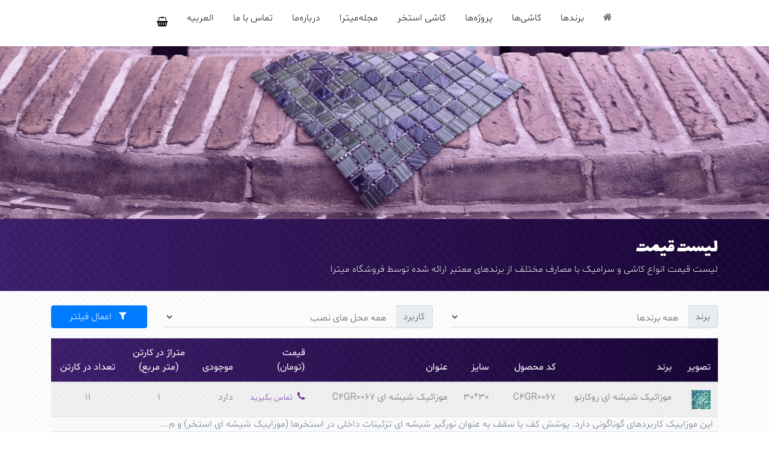

--- FILE ---
content_type: text/html; charset=utf-8
request_url: https://mitratile.com/Tile/PriceList
body_size: 17743
content:


<!DOCTYPE html>
<html id="html" dir="rtl" xmlns="http://www.w3.org/1999/xhtml" prefix="og: http://ogp.me/ns#">
<head><title>
	میترا تایل | لیست قیمت کاشی و سرامیک
</title><meta charset="utf-8" /><meta http-equiv="X-UA-Compatible" content="IE=edge" /><meta http-equiv="Content-Type" content="text/html; charset=utf-8" /><meta name="viewport" content="width=device-width, initial-scale=1, shrink-to-fit=no" /><meta name="description" content="وب سایت میترا تایل در حوزه کاشی و سرامیک در پروژه های استخر، ساختمان، سرویسهای بهداشتی و حمام فعالیت می کند. همچنین فروشگاه میترا نماینده 4 برند معتبر بوده که خدمات فروش و اجرا را نیز ارائه می نماید." /><meta name="keywords" content="میترا,میترا تایل,کاشی میترا,سرامیک میترا,کاشی و سرامیک میترا,کاشی استخری,سرامیک استخری,کاشی سرویس بهداشتی,کاشی حمام,سرامیک سرویس بهداشتی,سرامیک حمام,کاشی با کیفیت,سرامیک با کیفیت,کاشی کاری,سرامیک کاری,ساخت استخر,تاسیسات استخر,تاسیسات جکوزی,اجرای تاسیسات,اجرای تاسیسات استخر,کاشیکاری,سرامیککاری,استاندارد استخر,استخر شنا,طراحی استخر,استخر عمومی,سازه استخر,تصفیه استخر,لوله استخر,ساخت استخر,طراحی و ساخت استخرهای شنا,ساخت استخر خانگی,ساخت استخر مجموعه های ورزشی,آب بندی استخر,ایزولایسون استخر,کاشی میترا,سرامیک میترا,pool,tile,cermic,mitra tile,mitra cermic" /><meta name="copyright" content="Copyright (c) 2019 AryaVandidad.Com" /><meta name="robots" content="index, follow" /><meta name="generator" content="گلاویژ، فریمورک توسعه پورتال، شرکت توسعه فن آوری آریا وندیداد" /><meta name="author" content="Arya Vandidad Technology Development Co. - https://AryaVandidad.com" /><meta property="og:local" content="fa-ir" /><meta property="og:type" content="website" /><meta property="og:site_name" content="میترا تایل | MitraTile.com" /><meta name="twitter:title" property="og:title" content="میترا تایل؛ سبک خود را تازه کنید" /><meta name="twitter:description" property="og:description" content="وب سایت میترا تایل در حوزه کاشی و سرامیک در پروژه های استخر، ساختمان، سرویسهای بهداشتی و حمام فعالیت می کند. همچنین فروشگاه میترا نماینده 4 برند معتبر بوده که خدمات فروش و اجرا را نیز ارائه می نماید." /><meta name="twitter:image" property="og:image" content="https://MitraTile.com/Asset/img/portal/logo/MitraTile-Logo.jpg" /><meta name="twitter:url" property="og:url" content="https://MitraTile.com" /><meta name="twitter:card" content="summary" /><link rel="apple-touch-icon" href="/Asset/img/portal/logo/mitratile-favicon64.png" /><link rel="icon" type="image/png" sizes="32x32" href="/Asset/img/portal/logo/mitratile-favicon32.png" /><link rel="icon" type="image/png" sizes="16x16" href="/Asset/img/portal/logo/mitratile-favicon16.png" /><link rel="stylesheet" type="text/css" href="../Asset/css/aryavtd.global.min.css" /><link rel="stylesheet" type="text/css" href="../Asset/css/aryavtd.component.min.css" /><link rel="stylesheet" type="text/css" href="../Asset/css/font-awesome.min.css" /><link rel="stylesheet" type="text/css" href="../Asset/css/aryavtd.animate.min.css" />
    <script type="text/javascript" src='/Asset/js/jquery-3.7.1.min.js'></script>
    <script type="text/javascript" src='/Asset/js/jquery.mask.min.js'></script>
    <script type="text/javascript" src='/Asset/js/aryavtd.kbdutility.min.js'></script>
    <script type="text/javascript" src='/Asset/js/aryavtd.utility.min.js'></script>
    <script type="text/javascript" src='/Asset/js/page/base.min.js'></script>
    <script type="text/javascript" src='/Asset/js/aryavtd.component.min.js'></script>
    
    <meta http-equiv="Content-Language" content="fa-ir" />
    <link type="text/css" rel="stylesheet" href='/Asset/css/bootstrap.min.css' />
    <link type="text/css" rel="stylesheet" href='/Asset/css/font/FontFamilyLalezar-Shabnam.css' />
    <link rel="stylesheet" type="text/css" href='/Asset/css/jquery.fancybox.min.css' />
    <script type="text/javascript" src='/Asset/js/popper.min.js'></script>
    <script type="text/javascript" src='/Asset/js/bootstrap.min.js'></script>
    <script type="text/javascript" src='/Asset/js/wow.min.js'></script>
    <script type="text/javascript" src='/Asset/js/jquery.fancybox.min.js'></script>
    <script type="text/javascript">
        var baseWebMethodUrl = "/WebMethods.aspx";
        var baseUrlRoot = "/";
        $(document).ready(function () {
            $('[data-toggle="tooltip"]').tooltip({ delay: { "show": 500, "hide": 200 } });
        });
    </script>
    

<link href="../App_Themes/RedVelvet/aryavtd.component.min.css" type="text/css" rel="stylesheet" /><link href="../App_Themes/RedVelvet/aryavtd.global.min.css" type="text/css" rel="stylesheet" /><link href="../App_Themes/RedVelvet/bootstrap-theme.min.css" type="text/css" rel="stylesheet" /><link href="../App_Themes/RedVelvet/redvelvet.min.css" type="text/css" rel="stylesheet" /><link rel="canonical" href="https://mitratile.com/Tile/PriceList" /></head>
<body id="body">
    <a id="top"></a>
    
    <form method="post" action="/Tile/PriceList" id="form1" dir="rtl">
<div class="aspNetHidden">
<input type="hidden" name="__EVENTTARGET" id="__EVENTTARGET" value="" />
<input type="hidden" name="__EVENTARGUMENT" id="__EVENTARGUMENT" value="" />
<input type="hidden" name="__VIEWSTATE" id="__VIEWSTATE" value="Xobm6kKxE1/AmGvp/SXHqI+GPKN+jE9kEHZtrAMbCS6fdf5IgJWm7C4CEiVelDy0aGAFpsRdpIXOM+TdH9ZS1ce7QKPXse0jMIlY29he9tbnSpwqNF6G4D6dYy2Yd1dXBL5JABYLOeYrA7Es9g9TJYsqLTD7pMLo/vNnEvoKheytXZsYhX6LF82Z7bDwaeww/GgR5hWi0rZKpr2wuat0YR2sYOWKw+6eE994CoOAUEih4JGVWAe86/bCKykvmfYoZbKes0kbbx43amaIux4buklB5BexIDC6sYwPwdYin2tbyfJhMJors1OXGEFKGXO85r/wz+eAHwSDtJVb2nBGczZCOLE2W9OeCrTLdAgqjyntmmjtVaiYRpHIEQfY1eB8GYZs0Ml43pgtCZ6oHZsim66w6JMJIKsJCps1M1VamSd40HK/X/kWdW8/nHg+0pk0LeNTVy1ktXdfuWYElFMYqAYg18//[base64]/cEZJ930NjzwiF7tLhhJGd49cqoGktH/zWqAYMElB0kIwlmFjt2NfnrL5VJaU0FGr/ansGkhEW5iOa6f5EV/ai+zml/tmuN3/[base64]/bmtRcKabJjXXKnDkvxob25Rx7tnCM3jmJMmheDPlKj0lINVs4W+zg7jz5VkB/YoLLZoVQkyhc3NstYxean8axcRfGj5UsVfVDRMAAdL8m6d5BC8Ilt6COWkJOdS6HLEGKIjNGiXktFDJREoPb2bknZ75P9XwrLMi8R/L4T9Xo9gdjas3ybT9E/jVvXl8+BRYpZsdMbfsprO5r/8UfOHaRxtTLRb1uS/Z7gu/T3o6IXP2g5NHG9/TeUfKi1vuMgp7ZXx8po1bdbVT6hpR98mxZYKLfJQ8J4MUh66ZjLXsU64oNq5AxBUkKhHG/rPlZ5cjd0pU6DjR4ZWKaVG2PkDVizC8ktSb7bXVeC5fRn+TSer/ejtw+7RTWz/cxnavWkBm0uNXPv8hRqJ02jVpPGs2VKXifaNYYKj2SnYzd6z5X8q5n63Bw3bo8cX+xx4I7k/bso+oGvDTdD32RUp0dDFHl9kD11smVtWkTdhVK2CVNAxByxo0rhEk03PxnuF3yRub7qXOBVobIyiJwDAfcbzSdsFtx4cysL0cL0P0/wPdv5h9znc8Go/apy3jDBGreQ8B9ShyzCytNwveE9xzlI/EEp3eBh2aPSUprMs69XzZV6LS8+98zfOwVtaWSzH0+d4AaU6LUGA0kRokT+QWlRl0G1qrW0QbUCu/hPpRzKBRojgSQmzDToQ3tMXx7rpp3ZiqbtL877A6Pgt4ibsjn3bL+vL1JmJCUD8xbv3lwvf8f3foqH+/Hhg2MHLisJNkIuy1KP3rG9g7uOgakdRHu6kLV59RCND8cs4TYWA/hGJdxYaNC3Q/+6vd6k3MO87PBOeis+C/bGzLR0R+p8mc8SjkEfZKyxJWtaA/SzTU8CqWQ/[base64]/DSWtXBqUE2DsIBrrEqIYf9I8fcXwdE8V2y7DM1Ic23J9ACnUeSjOhyrkgMQzT/a+ZJ9vPNTdmVcWaBD/CzHHvZVyrcq+jb9/hRS/[base64]/CF7BZ88MOa+B990azEZLdkdmx3LOslvwu1Nua/[base64]/H+BRuvlGgyuqSyyFNgh1y2PIxDJG9xfHJoQRtIZruMz9qu3YJX0P2QhJBktVvOHoVhuWQXel7LFUp3pfVAoGmoOrXLSJCArcparDFH7PsykhT28oIBT7mBEznDYrxaYHnz+XGT8ohPxPemp6L8NpzNbUdk3vJxMhW7k+UFVNfB1n/dbi5aGIqlwWKKILEPyzZP+Dmd2HI5YAaqqR0uOcEe3JpvR9/[base64]/lhmQ+2af4bds8z1ZQs8oljhNc7xLlo97xmiLB4GiUfQISaK40/VV4dajTbBs/fIOS7htzF7mnIu5/Vfsq6ZrLYFgAdJ9ZLYtPMMdUXtgShXIEYYVTKHs0ZXEoiBMX/[base64]/KW4BxZfFcJid3WSksnrqHULVFhrJS7KWUrtNLPCTUy2a9BRGc6d/e36Ng1+QDOL1O3IU441HaTYAU3DIXUavmdpyCcjCoLX4dyYoNdCOZHFCVXc6KV9kTKhYBTu31yjRgGY9njDS4nQBp5l9qM/p3IEYac+tLvEqlZco5OP4oAio4F452KUYr9spFeJ/buK3alMqXNPy40JYK8Yy1Y2pDXOSDu2feKTUxPKHUptJT5KRHpI4esOSttOZQAaJs+RJ+xaL97Pptz3UKemeB1VSAYOLZy1LKTVQqH9lkNIS8JfdDIDONPgcl1XWCDiIvla//h34EX3NwI9y4LUzHGkqN+12RysKIYJKExqhFWK2sGTDpJJWykg45o43Axn2QWV871vVwMnWi/zRoWlM/gvDyb3cn6C96XtEyWOcsWcRE6mgHK2KNr9T+4fEQYoOZLnXIWFdwEwIrH4s57T/M3ks0yMmATGSYIkYWiI84GAuvI/ApXLRf1E95CTiEE1jr/9kB9fcLFvfuUNtFRxT+bxlYpuxSkM4v419ExkZW2X95Q/a9p7y834mi5i6ST74O4+6bvjvQvxcHpc7JcCZmAU9amc2e1NLYfD5J/xKIneexXlk0ool+GhfZvH3RnrTmpXXJMtHBf7Enis74LmyYzG/ZQHENQLd+S3ZKD4aWDVGkA+1Lhq2cnTzKYSOaGP2QNaz3cHiClkl0rGXJmfjVU3f/HI1D5mUI7fgXE4A5b1T1CdIcjPrbxirrHQXQCRv3keaAg69sOHrTxRhZ3nDmSsMpNIUOruNEDoxeKHyhL9GPVVL8aG3ZX2PTGDsprMrmCS608jn9Er10L6D7+9kGwvAXxfNRlWlaXhNB06lKyTbNMs7aY+Fh/vzDO/oX2Q9W0nCIzSYmYtlFW43uac7QDEqUxcdcHEaaA+Qz9XJvws9e3YLWeZsnaTF7A4En0D8IGb4R1U0aV1kGsjry1tF2BpKTo4Yo5SQKbk7tsxlI7HwWURdoe9aHoFIn4uSPHoZrVk6ixMw2cE9ahzhod4gpE+whzTh0oy9eMIxW68vGQ/I8v5QGucqTmxDyfi6JyTKe/3EYRujjbZaSZ87P6XUKWT2fdNH2TcVhbGIXtrowyssgDMx8nhLoMlNvxVV2UQ1SO0OzoTbHa/3U9B1PDsaj/5GVFXjFQxsPJf2BQwK9zQ0GXyvpUE/PuQ0XkHZLqLIs7klvUYDqBjzbrM7K0lZ+0zWgYDAXO2Iw/EZmeg8dESN34xP1xtFLqgqf6UAnPOWQAwUv8CZfI1xOLyZv7oDet49HziLQBpQJORyyuUgIdA5cNzUF6ecuKdb5yPCxBOoEa7Bpc6kOO8PjoE8oANt+xfeDSUQNcEKE0RexSuBNP4sLhTVQob/jOCQJ9GXFpry6wAFHr0EKTX0IX5rjek7kL8QEg8WJXwpilKF9S8EbxBPiwqX3R7zS1sRxVaddOEpXkd0AP1JfwI71d0S4T2+XrvUZ91CVezOHqTD2RduTCWwMhDgNKxx/2JTQqDbQHtRSDaAqpV17LdQ9Air65TjI1y6N+Y7/hMKpY6gUxV1MV2JWIYIo486Y3rhOD8pWZYjwdoJOxnG2NUupdiorJIwjvpFEnQaxt/xFkwF0tqGaArnxUBsvMlo56+bEGQZtplggzTGBSVQ6Uy+SYwGj92+kXmj0SQBg82GkZTBSyoOH4kuWP1na2wkzvC9UsWD/o40YPPOPkYyZ/4xYEyYww1o2YEi3IoRnbo/xoElbKgeygXYhSAdXgWFRJvMlwSPw/6Kv44bzXTAvKq5BQsdz48KqFJ8fL8dxDF0zMo2p2ZQ3IwsbkJ37oGcrjsN1DxIdDAc1aIcDbyVISFb2pm+9T1VlsxSqMCU2b2g5VWCGZf6kk00U5TWI6jWffkNsNsuPjXxi71czq2keBqpGp9N6XwI9xAAiILQazYIznfVJWdN/zzedWoHGkGWl5m7X5yZWgTt3Jzyi+ouATR6xt5xTvna40KyCfB6J/aawslJLDWneAVG64ZkskxORoqzcq7kM7Eijsw2yYcUWNaHOCCSDRTFAe5TL7a6Jm2NL9tLoNuKnFhUUCjUroSCzmGM4VfrTzOLH2tEhQ8FDpD58pfReXdNsDBGcr2oWSJc5M3oDmCKzMJa80YAz0y2CaYz84G+2Nk+2RCmh3LE0hYHGLLjC1GzzDlC/1cboCKTD+x7MZBbNQaLGenqv+JrciyXwNgJBA+oxVzPRjGn0ofy0t7eJfZLRq7NIP3kXJ4xZKYNePoipHPWJZPXhii8tp5d6lD9rDiHsJuweEK8TNocDrbNhKbJ7OlP00UXxlW0cSqT1andXar1qMm9f4w+w6NcqcazbVaGsw4WPfye9an2Ki/TdObkeulvQmOxQi/5l3H2BI7VK0w9XtS/MwkW+4pNwoCq0ptxFOqVzb5wqlrhlGxSu0FVAvE807VIGWVdpd/L8ot/ERAkTuUiO981AaT66TCWb6wkYe2DnmoOp/uo/NpfGA2xrfJ7USw4UaVW7wcQm5C+s3FIC8SmrqRdaTvNXLY0BvRZrPyaBOE1Pc9frxI3VW2b1+LkQ2aR021ksz5P6tHow6THeI9/p4MnF0uD1GN6CDze5ZNXO8IFS+OEKY+qoLj0hgPYpNL+hbfGdJsAqAQhJ3dOdhS0+D6H4Io0D0QXqjKSIkwOjKW1oES0AcAseyHspvq/IKcCbUz9Xwg6/jzUj5f2VwcghT2pl3p4BnhqHZFTrea/Qnl81imebE51to95qvy44lTsoV8X3rD7bvDvlZRc0gy+htA5wurrlCXevrZ3nUhQ1VphYN7aQvmbJ0uk6Rt3Jd7T1a7bO7p9VlOa0Bily+kay4YaNVELSE2krLP9knPSMZNlYyLDR88czKAOGmlG/dqYCJLXtK6tC+mBGR/zfoxfxDMpginBb5klR3wgNMlbEAU4wHjhC8YgL2XqZs0O7tdrAbRGpwwMWke6np4mDRQJJMIY66B3KgMTDF7QoMWWmh+FnGiaFi1FEDQycEGR3iuWMjRKsCVK8xI4a2EZ/OeQbu1TUqcw10cfr4bFCeCc9Qv8MvRQ4xlrNzBPyyQ/T6FPBCP0720hWrLREDhWrxL6hhnf5ddgRbAbdo9JRzqhXEeeIfVVaENO4ZqOC2pdOWRLYEuGJCOa1OANo5cIKK0pj8rtNHK3OdMCwoL2UjwEJw9Q/AqZUCdd4S732S55ptChOimkqPXkC+gZjF2YE7OvuQbDnGMqIKcFWeUIK/dK7tWDoqFtP1tdi6yvo1+Cvs3So8MLqG48m3z3exY7A65hpgynhMuLLiUa1KycsBXj6N8cAPiTTL+veIURYI0IZToPZLAbuWI08J23AGtZ8KnVPSLOEOIDKOVXe5Vzkrx0xmOZPHotfu2rzsSMrDz9sCl4dtpJSTrp1rX3Yit+1R6XwJjW7thxID3wgJx+mJPC73xm/yvGqjvkCrPOUx5Q1+AQn+oIKhuBzdjcxS5kVBu1ovT1S6mXmPK8wP1rMiVSz9JTc4cm042LOPOF9jGh/0FVDswqHgbEuM9WViyWfW1KxTEx4hzi97Z220n8DMP+rB0btpwjR2k1mM78Lc6xhZlnEcyF9SOKhL+bnWrLa6ddp0NAgro40EJas/n0SNtBN00EPtxSNQbs6dmQhlQktoqlvqUC4T0S7pGkJZlz2PBZbRzRzmiWC5vtRejke2WFC9FIFICSIFkjAMFhdBQLYarnvlPxZSvwX5scvBACBKeTJISkgdKR5wwSgPIo38MPiEyK5fyeEgimJbGa6tVCmfCpD2+KFNre7l/PuKHBr1k7thV6Wj+nAwwn7Wf2oIsd9OdF0Nkl3FF3WFtvmNn2/SkU6GQ6GJB/3B0jVP7z4n5fwPd8vUwSTFpZ/+/UTQX9fMMXvsbqBKOExfscMt6kdpM4ASlbw0EasPPF0zr4BzgPdis9xPJW0KoyZSJKTS7lYjSBX+/CYHn78nhVkc2rNlLdu+l/ojqJhZpzwSDWchvC3dDO6k3d2Zqpz9A95is5pdBwy2GxaV659vWMjZaMwqO9zdhRD7p1JaVwQXM+vWNZ1kp5PySPFKM1u5Ju51PE+F2BnmPiRyRfVGF51ba4VyQBKOYgfU8kR4/t9/uzp+egXpoElGaoKyaL9UM81xLvSToGnLDGbS3oB3Z/pY0rBoJ9r5FxeVbzhaT6YNCJDyh99Je6jy6Ntn8LZ1++zFI4NICKiZ5Q97BK7hW4Q895nJQaMcjKjhwpu+86T2Q3/+tmY41NqSiS6htonSxo3BgDQPXLDUdHNmJp0tZLPOeB+xzU07joO369kI9ITsm1I8eJnduAD9abETKdmAT4VGjziOuWAvvr6Yvw8dsrdgiu4ngUy/GtWDNBZyk0fBcC6xtUcmjUxTRg+zEX5LhF5djON6N3Nx+oLUFn7jy5zgGqmo/rrD9eoSD8wpAgCFeyjiSbTG9HSigkHTwjjv2soHs+K/Im767V4IWhkFsoVYj2yFHBDH4x4jBkzgQlqr72iagZyQvZKGcXZULW+LO9y3b0Lq3FZIcq/r9T5/p54KwbJgq+x+GFIEID6vtVUAM//mOW6q/6HgLS2U4bsDc/JE9dBz/Llz1EPpsSsmIzGv7L8ItTrD2uc2uMakZdlgNF8/yubYBvcD+jQ+3Irj6eIrHO427dheKnWTnID/LpS2yxKpkh1DXGMu95cTjFEibNSaDFNjZmVWmlrOo0Cix9BaROuvi6tdvB6NxPZHFYj7+gYbU5uU48NvmCeqYkiQl9GKF3psJ4Eq95lw9FsL66F8zBOSdxKRcpc2XgvYYpMrUtWhUnUh6oP/yxYY5ocBNRoCyJUhD7//ee2m0A+RcBC0E2FAmzWbCBxaFdnSXqszIgZwxpexvWHET2Fw1nwDDBNO/Z2RPFTOKpHjbGS4XaFSARa6jeQ/DVhJr8ZB0QOLpT2C1kloOFsFzLMGmg3SFVviMkUIRGcAd8hEabXcBqJMEz/qDVosrxOnzH1YVWRgTm47LLqqiJCmMAMyGbgreXQFqq9aHXqeMMz4dmGzNa2/Nl8NVflf2wO6LSW7ZrrWzBdPWDpgLn2NiEJIN+0QJUCppfCmGe1Kw3daFC1cdWxelfE6HiwJmUXTcFyaXlylHppVid7IAKhX1NIhKZOxVcqj979RLHQMpYOfQ7/cw/HpALDHq6IuHWiQzzh2VMT/[base64]/EB1OJvLU8n4bLhR/UdaDTLhF00I0+9fFBn5l+r" />
</div>

<script type="text/javascript">
//<![CDATA[
var theForm = document.forms['form1'];
if (!theForm) {
    theForm = document.form1;
}
function __doPostBack(eventTarget, eventArgument) {
    if (!theForm.onsubmit || (theForm.onsubmit() != false)) {
        theForm.__EVENTTARGET.value = eventTarget;
        theForm.__EVENTARGUMENT.value = eventArgument;
        theForm.submit();
    }
}
//]]>
</script>


<div class="aspNetHidden">

	<input type="hidden" name="__VIEWSTATEGENERATOR" id="__VIEWSTATEGENERATOR" value="1E4015A6" />
	<input type="hidden" name="__EVENTVALIDATION" id="__EVENTVALIDATION" value="YQDGaUsz7DVdpADPH4O8ev72o3UCZt+74BO/u1DkEfv4n2cIeZL+zXmdXR9u/lYH7QTKGLK0C6KyKUmsKpI2knBe+djkP13X8J+0xxQsMr0+ViGJUpiqexRytM+4iEf8GSN9XOgtSF3/57uf+HoWBySY93/sCRIPcnEUYjdSRFU1otwz8+qFFQsAt6UPJiXgwpxQ8IimrSYriFCRk92n5a3CkvFcDe7/zJFYb096B+AmqflVqehonqOTRK7WLoZ+XIdZbPMmzB9TYfcgA/o3ZDc5hoMsjPIHsIe3nD/3NCofVpfmA1qMgegeDVTJfLr5pXoI9Us/VQf0UO5GPqcfWxP+F8Jx7QlhWQfX/xicajSv+FV2KCr8smhZU2IEgsL7dOfSONxaDPdDLKN4NoEmT+L5IFdvqMWHRx2A89EeIq9w2AV+" />
</div>
        
        <nav class="navbar navbar-expand-lg navbar-light av-tp-nav">
            <button class="navbar-toggler" type="button" data-toggle="collapse" data-target="#navbarSupportedContent" aria-controls="navbarSupportedContent" aria-expanded="false" aria-label="Toggle navigation">
                <span class="navbar-toggler-icon"></span>
            </button>
            <div class="collapse navbar-collapse center" id="navbarSupportedContent">
                <ul class="navbar-nav mx-auto">
                    <li class="nav-item nav-brand">
                        <a href="../">
                            <img src="../Asset/img/portal/general/Mitra.png" alt="میترا تایل" /></a>
                    </li>
                    <li class="nav-item">
                        <a href="../" class="nav-link"><i class="fa fa-home text-secondary"></i></a>
                    </li>
                    <li class="nav-item">
                        <a href="../Brands" class="nav-link">برندها</a>
                    </li>
                    <li class="nav-item">
                        <a href="../Tiles" class="nav-link">کاشی‌ها</a>
                    </li>
                    <li class="nav-item">
                        <a href="../Projects" class="nav-link">پروژه‌ها</a>
                    </li>
                    <li class="nav-item">
                        <a href="../kashiestakhr" class="nav-link">کاشی استخر</a>
                    </li>
                    <li class="nav-item">
                        <a href="../MitraMagazine" class="nav-link">مجله‌میترا</a>
                    </li>
                    <li class="nav-item">
                        <a href="../AboutUs" class="nav-link">درباره‌ما</a>
                    </li>
                    <li class="nav-item">
                        <a href="../ContactUs" class="nav-link">تماس با ما</a>
                    </li>
                    <li class="nav-item">
                        <a href="../ar/Home" class="nav-link">العربیه</a>
                    </li>
                    <li class="nav-item">
                        <div class="basket-container">
                            <a href="../order/detail" class="nav-link basket-item">
                                <i class="fa fa-shopping-basket"></i>
                            </a>
                            <div class="basket-details">
                                
                                <div id="WebPageContent_pnlEmptyBasket">
	
                                    <p class="box rounded p-3 text-danger">
                                        سبد خرید شما خالی است، می توانید از بخش کاشی، محصولات مدنظر خود را جستجو و خرید نمایید.
                                        <br />
                                        سایت در حال بروزرسانی است و به زودی امکان خرید آنلاین فراهم می شود.
                                    </p>
                                
</div>
                            </div>
                        </div>
                    </li>
                </ul>
            </div>
        </nav>
        <section>
            
    <div class="cover-projects"></div>

        </section>
        <div id="WebPageContent_inlineMessageArea" class="av-message-area av-message-float hide">
            <input id="btnCloseMessage" type="image" onclick="closeInlineMessage('fade'); return false;" src='/Asset/img/general/spacer.gif' />
            <h2>
                </h2>
            
            <div class="av-message-timer">
                <div></div>
            </div>
        </div>
        <script type="text/javascript">
            setTimeout("$(\".av-message-float\").fadeOut(1000);", '35000');
            $(".av-message-area>.av-message-timer>div").animate({ width: '100%' }, 35000);
        </script>
        <nav>
            
            

        </nav>
        <article>
            <header>
                
    <div class="article-header">
        <div class="container">
            <h1>لیست قیمت</h1>
            <p>لیست قیمت انواع کاشی و سرامیک با مصارف مختلف از برندهای معتبر ارائه شده توسط فروشگاه میترا</p>
        </div>
    </div>

            </header>
            <a id="top-sections"></a>
            
    <section class="container my-4">
        <div class="row">
            <div class="col-12 col-sm-5">
                <div class="input-group">
                    <div class="input-group-prepend">
                        <span class="input-group-text">برند</span>
                    </div>
                    <select name="ctl00$ctl00$WebPageContent$ArticleSectionsContent$BrandID" id="WebPageContent_ArticleSectionsContent_BrandID" class="form-control">
	<option value="0">همه برندها</option>
	<option value="1">سرامیک البرز</option>
	<option value="2">گلدیس کاشی (ابعاد بزرگ)</option>
	<option value="6">سرامیک آرتما(سرامیک استخری)</option>
	<option value="7">رویال گرانیت (استخری و دکوراتیو)</option>
	<option value="8">موزائیک شیشه ای روکارنو</option>

</select>
                    
                </div>
            </div>
            <div class="col-12 col-sm-5">
                <div class="input-group">
                    <div class="input-group-prepend">
                        <span class="input-group-text">کاربرد</span>
                    </div>
                    <select name="ctl00$ctl00$WebPageContent$ArticleSectionsContent$ApplicationCategory" id="WebPageContent_ArticleSectionsContent_ApplicationCategory" class="form-control">
	<option value="0">همه محل های نصب</option>
	<option value="22">حمام</option>
	<option value="23">دوش</option>
	<option value="24">آشپزخانه</option>
	<option value="25">حیاط</option>
	<option value="26">بالکن</option>
	<option value="27">پارکینگ</option>
	<option value="28">استخر</option>

</select>
                    
                </div>
            </div>
            <div class="col-12 col-sm-2 mb-3">
                <a id="WebPageContent_ArticleSectionsContent_btnSearch" class="btn btn-block btn-primary" href="javascript:__doPostBack(&#39;ctl00$ctl00$WebPageContent$ArticleSectionsContent$btnSearch&#39;,&#39;&#39;)">
                    <i class="fa fa-fw fa-filter ml-2"></i>اعمال فیلتر
                </a>
            </div>
        </div>
        <table class="table w-100 table-striped">
            
                    <thead class="brand-bgcolor2 txt-white">
                        <tr>
                            <th>تصویر</th>
                            <th>برند</th>
                            <th>کد محصول</th>
                            <th>سایز</th>
                            <th>عنوان</th>
                            <th>قیمت<br />(تومان)</th>
                            <th>موجودی</th>
                            <th class="center">متراژ در کارتن<br />(متر مربع)</th>
                            <th class="center">تعداد در کارتن</th>
                        </tr>
                    </thead>
                
                    <tr>
                        <td>
                            <a href="../Tiles/Details/232/%D9%85%D9%88%D8%B2%D8%A7%D8%A6%DB%8C%DA%A9-%D8%B4%DB%8C%D8%B4%D9%87-%D8%A7%DB%8C-C4GR0067">
                                <img src="../Upload/Cover/Tile/thumb120600ede6c14f5fb9421cafc05931de.jpg" class="wh32" alt="موزائیک شیشه ای روکارنو" />
                            </a>
                        </td>
                        <td>موزائیک شیشه ای روکارنو</td>
                        <td>C4GR0067</td>
                        <td>30*30</td>
                        <td>موزائیک شیشه ای C4GR0067</td>
                        <td>
                            <a href="/ContactUs"><i class='fa fa-phone ml-2'></i><span class='txt-sm'>تماس بگیرید</span></a>
                        </td>
                        <td>دارد</td>
                        <td class="center">1</td>
                        <td class="center">11</td>
                    </tr>
                    <tr>
                        <td colspan="9" class="p-0">
                            <div class="text-muted bg-light px-2">
                                این موزاییک کاربردهای گوناگونی دارد. پوشش کف یا سقف به عنوان نورگیر شیشه ای تزئینات داخلی در استخرها (موزاییک شیشه ای استخر) و م...
                            </div>
                        </td>
                    </tr>
                
                    <tr>
                        <td>
                            <a href="../Tiles/Details/231/%D9%85%D9%88%D8%B2%D8%A7%D8%A6%DB%8C%DA%A9-%D8%B4%DB%8C%D8%B4%D9%87-%D8%A7%DB%8C-C4BL0289">
                                <img src="../Upload/Cover/Tile/thumb9a4469f1599b437986162399553dcf15.jpg" class="wh32" alt="موزائیک شیشه ای روکارنو" />
                            </a>
                        </td>
                        <td>موزائیک شیشه ای روکارنو</td>
                        <td>C4BL0289</td>
                        <td>30*30</td>
                        <td>موزائیک شیشه ای C4BL0289</td>
                        <td>
                            <a href="/ContactUs"><i class='fa fa-phone ml-2'></i><span class='txt-sm'>تماس بگیرید</span></a>
                        </td>
                        <td>دارد</td>
                        <td class="center">1</td>
                        <td class="center">11</td>
                    </tr>
                    <tr>
                        <td colspan="9" class="p-0">
                            <div class="text-muted bg-light px-2">
                                موزاییک شیشه ای این قابلیت را داراست که افراد و حتی ماشین از روی آن عبور نمایند. موزاییک شیشه ای نور را به خوبی از خود عبور می د...
                            </div>
                        </td>
                    </tr>
                
                    <tr>
                        <td>
                            <a href="../Tiles/Details/230/%D9%85%D9%88%D8%B2%D8%A7%D8%A6%DB%8C%DA%A9-%D8%B4%DB%8C%D8%B4%D9%87-%D8%A7%DB%8C-C4BL0123-2">
                                <img src="../Upload/Cover/Tile/thumbf390bf118b854801836e1be8c5d25ff5.jpg" class="wh32" alt="موزائیک شیشه ای روکارنو" />
                            </a>
                        </td>
                        <td>موزائیک شیشه ای روکارنو</td>
                        <td>C4BL0123-2</td>
                        <td>30*30</td>
                        <td>موزائیک شیشه ای C4BL0123-2</td>
                        <td>
                            <a href="/ContactUs"><i class='fa fa-phone ml-2'></i><span class='txt-sm'>تماس بگیرید</span></a>
                        </td>
                        <td>دارد</td>
                        <td class="center">1</td>
                        <td class="center">11</td>
                    </tr>
                    <tr>
                        <td colspan="9" class="p-0">
                            <div class="text-muted bg-light px-2">
                                در گذشته استفاده از شیشه برای موزائیک های کف مقدور نبود.از این رو قطعات مربعی کوچکی معمولا از جنس مرمر یا سنگ های دیگر بودند.گاه...
                            </div>
                        </td>
                    </tr>
                
                    <tr>
                        <td>
                            <a href="../Tiles/Details/229/%D9%85%D9%88%D8%B2%D8%A7%D8%A6%DB%8C%DA%A9-%D8%B4%DB%8C%D8%B4%D9%87-%D8%A7%DB%8C-C4BL0318">
                                <img src="../Upload/Cover/Tile/thumbc61aa317bfa1424da2f62d2a71f17bf9.jpg" class="wh32" alt="موزائیک شیشه ای روکارنو" />
                            </a>
                        </td>
                        <td>موزائیک شیشه ای روکارنو</td>
                        <td>C4BL0318</td>
                        <td>30*30</td>
                        <td>موزائیک شیشه ای C4BL0318</td>
                        <td>
                            <a href="/ContactUs"><i class='fa fa-phone ml-2'></i><span class='txt-sm'>تماس بگیرید</span></a>
                        </td>
                        <td>دارد</td>
                        <td class="center">1</td>
                        <td class="center">11</td>
                    </tr>
                    <tr>
                        <td colspan="9" class="p-0">
                            <div class="text-muted bg-light px-2">
                                موزاییک شیشه ای این قابلیت را داراست که افراد و حتی ماشین از روی آن عبور نمایند. موزاییک شیشه ای نور را به خوبی از خود عبور می د...
                            </div>
                        </td>
                    </tr>
                
                    <tr>
                        <td>
                            <a href="../Tiles/Details/228/%D9%85%D9%88%D8%B2%D8%A7%D8%A6%DB%8C%DA%A9-%D8%B4%DB%8C%D8%B4%D9%87-%D8%A7%DB%8C-C4B0319">
                                <img src="../Upload/Cover/Tile/thumb9038bf644d6d41d583c2e99ff7a3708d.jpg" class="wh32" alt="موزائیک شیشه ای روکارنو" />
                            </a>
                        </td>
                        <td>موزائیک شیشه ای روکارنو</td>
                        <td>C4B0319</td>
                        <td>30*30</td>
                        <td>موزائیک شیشه ای C4B0319</td>
                        <td>
                            <a href="/ContactUs"><i class='fa fa-phone ml-2'></i><span class='txt-sm'>تماس بگیرید</span></a>
                        </td>
                        <td>دارد</td>
                        <td class="center">1</td>
                        <td class="center">11</td>
                    </tr>
                    <tr>
                        <td colspan="9" class="p-0">
                            <div class="text-muted bg-light px-2">
                                در گذشته استفاده از شیشه برای موزائیک های کف مقدور نبود. از این رو قطعات مربعی کوچکی معمولا از جنس مرمر یا سنگ های دیگر بودند.گا...
                            </div>
                        </td>
                    </tr>
                
                    <tr>
                        <td>
                            <a href="../Tiles/Details/227/%D9%85%D9%88%D8%B2%D8%A7%D8%A6%DB%8C%DA%A9-%D8%B4%DB%8C%D8%B4%D9%87-%D8%A7%DB%8C-C6GR0065">
                                <img src="../Upload/Cover/Tile/thumb7c221cc7e63e4d95b7ddaea7af300704.jpg" class="wh32" alt="موزائیک شیشه ای روکارنو" />
                            </a>
                        </td>
                        <td>موزائیک شیشه ای روکارنو</td>
                        <td>C6GR0065</td>
                        <td>30*30</td>
                        <td>موزائیک شیشه ای C6GR0065</td>
                        <td>
                            <a href="/ContactUs"><i class='fa fa-phone ml-2'></i><span class='txt-sm'>تماس بگیرید</span></a>
                        </td>
                        <td>دارد</td>
                        <td class="center">1</td>
                        <td class="center">11</td>
                    </tr>
                    <tr>
                        <td colspan="9" class="p-0">
                            <div class="text-muted bg-light px-2">
                                
                            </div>
                        </td>
                    </tr>
                
                    <tr>
                        <td>
                            <a href="../Tiles/Details/226/%D9%85%D9%88%D8%B2%D8%A7%D8%A6%DB%8C%DA%A9-%D8%B4%DB%8C%D8%B4%D9%87-%D8%A7%DB%8C-C6BL0309">
                                <img src="../Upload/Cover/Tile/thumb6ef90669c2a6465aa4aa3438f2a22df7.jpg" class="wh32" alt="موزائیک شیشه ای روکارنو" />
                            </a>
                        </td>
                        <td>موزائیک شیشه ای روکارنو</td>
                        <td>C6BL0309</td>
                        <td>30*30</td>
                        <td>موزائیک شیشه ای C6BL0309</td>
                        <td>
                            <a href="/ContactUs"><i class='fa fa-phone ml-2'></i><span class='txt-sm'>تماس بگیرید</span></a>
                        </td>
                        <td>دارد</td>
                        <td class="center">0</td>
                        <td class="center">11</td>
                    </tr>
                    <tr>
                        <td colspan="9" class="p-0">
                            <div class="text-muted bg-light px-2">
                                
                            </div>
                        </td>
                    </tr>
                
                    <tr>
                        <td>
                            <a href="../Tiles/Details/224/%D9%85%D9%88%D8%B2%D8%A7%D8%A6%DB%8C%DA%A9-%D8%B4%DB%8C%D8%B4%D9%87-%D8%A7%DB%8C-C6BL0308">
                                <img src="../Upload/Cover/Tile/thumb7e48723ec4d5493aa65b28cb34f3f536.jpg" class="wh32" alt="موزائیک شیشه ای روکارنو" />
                            </a>
                        </td>
                        <td>موزائیک شیشه ای روکارنو</td>
                        <td>C6BL0308</td>
                        <td>30*30</td>
                        <td>موزائیک شیشه ای C6BL0308</td>
                        <td>
                            <a href="/ContactUs"><i class='fa fa-phone ml-2'></i><span class='txt-sm'>تماس بگیرید</span></a>
                        </td>
                        <td>دارد</td>
                        <td class="center">0</td>
                        <td class="center">11</td>
                    </tr>
                    <tr>
                        <td colspan="9" class="p-0">
                            <div class="text-muted bg-light px-2">
                                
                            </div>
                        </td>
                    </tr>
                
                    <tr>
                        <td>
                            <a href="../Tiles/Details/223/%D9%85%D9%88%D8%B2%D8%A7%D8%A6%DB%8C%DA%A9-%D8%B4%DB%8C%D8%B4%D9%87-%D8%A7%DB%8C-C6BL0307">
                                <img src="../Upload/Cover/Tile/thumb296b9c01016b477baa0f8de4ae4bf77a.jpg" class="wh32" alt="موزائیک شیشه ای روکارنو" />
                            </a>
                        </td>
                        <td>موزائیک شیشه ای روکارنو</td>
                        <td>C6BL0307</td>
                        <td>30*30</td>
                        <td>موزائیک شیشه ای C6BL0307</td>
                        <td>
                            <a href="/ContactUs"><i class='fa fa-phone ml-2'></i><span class='txt-sm'>تماس بگیرید</span></a>
                        </td>
                        <td>دارد</td>
                        <td class="center">1</td>
                        <td class="center">11</td>
                    </tr>
                    <tr>
                        <td colspan="9" class="p-0">
                            <div class="text-muted bg-light px-2">
                                
                            </div>
                        </td>
                    </tr>
                
        </table>
        <div class="my-4">
            
                    <nav aria-label="Estate Page navigation">
                        <ul class="pagination">
                
                    <li class='page-item active'>
                        <a id="WebPageContent_ArticleSectionsContent_rptResultPager_lnkPage_0" class="page-link" onclick="return false;" href="PriceList/0/%D9%87%D9%85%D9%87-%D8%A8%D8%B1%D9%86%D8%AF%D9%87%D8%A7/0/%D9%87%D9%85%D9%87-%D9%85%D8%AD%D9%84-%D9%87%D8%A7%DB%8C-%D8%A7%D8%B3%D8%AA%D9%81%D8%A7%D8%AF%D9%87/page/1">1</a>
                    </li>
                
                    <li class='page-item'>
                        <a id="WebPageContent_ArticleSectionsContent_rptResultPager_lnkPage_1" class="page-link" onclick="" href="PriceList/0/%D9%87%D9%85%D9%87-%D8%A8%D8%B1%D9%86%D8%AF%D9%87%D8%A7/0/%D9%87%D9%85%D9%87-%D9%85%D8%AD%D9%84-%D9%87%D8%A7%DB%8C-%D8%A7%D8%B3%D8%AA%D9%81%D8%A7%D8%AF%D9%87/page/2">2</a>
                    </li>
                
                    <li class='page-item'>
                        <a id="WebPageContent_ArticleSectionsContent_rptResultPager_lnkPage_2" class="page-link" onclick="" href="PriceList/0/%D9%87%D9%85%D9%87-%D8%A8%D8%B1%D9%86%D8%AF%D9%87%D8%A7/0/%D9%87%D9%85%D9%87-%D9%85%D8%AD%D9%84-%D9%87%D8%A7%DB%8C-%D8%A7%D8%B3%D8%AA%D9%81%D8%A7%D8%AF%D9%87/page/3">3</a>
                    </li>
                
                    <li class='page-item'>
                        <a id="WebPageContent_ArticleSectionsContent_rptResultPager_lnkPage_3" class="page-link" onclick="" href="PriceList/0/%D9%87%D9%85%D9%87-%D8%A8%D8%B1%D9%86%D8%AF%D9%87%D8%A7/0/%D9%87%D9%85%D9%87-%D9%85%D8%AD%D9%84-%D9%87%D8%A7%DB%8C-%D8%A7%D8%B3%D8%AA%D9%81%D8%A7%D8%AF%D9%87/page/4">4</a>
                    </li>
                
                    <li class='page-item'>
                        <a id="WebPageContent_ArticleSectionsContent_rptResultPager_lnkPage_4" class="page-link" onclick="" href="PriceList/0/%D9%87%D9%85%D9%87-%D8%A8%D8%B1%D9%86%D8%AF%D9%87%D8%A7/0/%D9%87%D9%85%D9%87-%D9%85%D8%AD%D9%84-%D9%87%D8%A7%DB%8C-%D8%A7%D8%B3%D8%AA%D9%81%D8%A7%D8%AF%D9%87/page/5">5</a>
                    </li>
                
                    <li class='page-item'>
                        <a id="WebPageContent_ArticleSectionsContent_rptResultPager_lnkPage_5" class="page-link" onclick="" href="PriceList/0/%D9%87%D9%85%D9%87-%D8%A8%D8%B1%D9%86%D8%AF%D9%87%D8%A7/0/%D9%87%D9%85%D9%87-%D9%85%D8%AD%D9%84-%D9%87%D8%A7%DB%8C-%D8%A7%D8%B3%D8%AA%D9%81%D8%A7%D8%AF%D9%87/page/6">6</a>
                    </li>
                
                    <li class='page-item'>
                        <a id="WebPageContent_ArticleSectionsContent_rptResultPager_lnkPage_6" class="page-link" onclick="" href="PriceList/0/%D9%87%D9%85%D9%87-%D8%A8%D8%B1%D9%86%D8%AF%D9%87%D8%A7/0/%D9%87%D9%85%D9%87-%D9%85%D8%AD%D9%84-%D9%87%D8%A7%DB%8C-%D8%A7%D8%B3%D8%AA%D9%81%D8%A7%D8%AF%D9%87/page/7">7</a>
                    </li>
                
                    <li class='page-item'>
                        <a id="WebPageContent_ArticleSectionsContent_rptResultPager_lnkPage_7" class="page-link" onclick="" href="PriceList/0/%D9%87%D9%85%D9%87-%D8%A8%D8%B1%D9%86%D8%AF%D9%87%D8%A7/0/%D9%87%D9%85%D9%87-%D9%85%D8%AD%D9%84-%D9%87%D8%A7%DB%8C-%D8%A7%D8%B3%D8%AA%D9%81%D8%A7%D8%AF%D9%87/page/2"><i class='fa fa-angle-double-left'></i></a>
                    </li>
                
                    <li class='page-item'>
                        <a id="WebPageContent_ArticleSectionsContent_rptResultPager_lnkPage_8" class="page-link" onclick="" href="PriceList/0/%D9%87%D9%85%D9%87-%D8%A8%D8%B1%D9%86%D8%AF%D9%87%D8%A7/0/%D9%87%D9%85%D9%87-%D9%85%D8%AD%D9%84-%D9%87%D8%A7%DB%8C-%D8%A7%D8%B3%D8%AA%D9%81%D8%A7%D8%AF%D9%87/page/16">آخرین</a>
                    </li>
                
                        </ul>
                    </nav>
                
        </div>
    </section>

            <footer>
                

            </footer>
        </article>
        <footer class="mainFooter">
            <div class="brand-bgcolor2 brand-color1 p-5 center">
                <p>
                    میترا تایل و فروشگاه میترا را در شبکه‌های اجتماعی دنبال کنید
                </p>
                <br />
                <a href="http://aparat.com/MitraTile" target="_blank" rel="nofollow">
                    <i class="fa fa-film ml-4 fa-2x brand-color1"></i>
                </a>
                <a href="https://www.instagram.com/mitratile.kashiestakhri" target="_blank" rel="nofollow">
                    <i class="fa fa-instagram ml-4 fa-2x brand-color1"></i>
                </a>
                <a href="https://t.me/MitraTile" target="_blank" rel="nofollow">
                    <i class="fa fa-telegram ml-4 fa-2x brand-color1"></i>
                </a>
            </div>
            <div class="center mt-5 mb-3">
                <a href="javascript:scrollToContent('#top', 3000)" class="p-2"><i class="fa fa-3x fa-angle-up"></i></a>
            </div>
            <div class="container">
                <div class="row">
                    <div class="col-12 col-sm-6 col-md-3">
                        <nav>
                            <h2 class="brand-color1">درباره میترا</h2>
                            <ul class="menuitem">
                                <li><a href="../Brands"><i class="fa fa-angle-left ml-2"></i>برندها</a></li>
                                <li><a href="../Projects"><i class="fa fa-angle-left ml-2"></i>پروژه‌ها</a></li>
                                <li><a href="../kashiestakhri"><i class="fa fa-angle-left ml-2"></i>کاشی استخر</a></li>
                                <li><a href="../PhotoGallery"><i class="fa fa-angle-left ml-2"></i>گالری</a></li>
                                <li><a href="../InterestingPost"><i class="fa fa-angle-left ml-2"></i>مطالب خواندنی</a></li>
                                <li><a href="../AboutUs"><i class="fa fa-angle-left ml-2"></i>درباره ما</a></li>
                                <li><a href="../ContactUs"><i class="fa fa-angle-left ml-2"></i>تماس با ما</a></li>
                            </ul>
                        </nav>
                    </div>
                    <div class="col-12 col-sm-6 col-md-5">
                        <h2 class="brand-color1">تماس با ما</h2>
                        <p>
                            <i class="fa fa-map-marker ml-2 mb-4"></i>خیابان ملاصدرا، شیراز جنوبی، خیابان سامان، پلاک 23<br />
                            <a href="tel://09194727306" class="brand-color1"><i class="fa fa-phone ml-2"></i>فروش (لطفی): 09194727306</a><br />
                            <a href="tel://09125302163" class="brand-color1"><i class="fa fa-phone ml-2"></i>فروش (حبیبی): 09125302163</a><br />
                            <a href="tel://09194727306" class="brand-color1"><i class="fa fa-phone ml-2"></i>تلفن: 88060176</a><br />
                            <i class="fa fa-fax ml-2"></i>فکس: 88031836<br />
                        </p>
                    </div>
                    <div class="col-12 col-sm-12 col-md-4">
                        <h2 class="brand-color1">شرایط و قوانین</h2>
                        <ul class="menuitem text-justify">
                            <li>تمامی كالاها و خدمات این وب سایت، حسب مورد دارای مجوزهای لازم از مراجع مربوطه می‌باشند و فعالیت‌های این سایت تابع قوانین و مقررات جمهوری اسلامی ایران است.</li>
                            
                        </ul>
                        <a href="../Asset/pdf/Cataloge/MitraTileCatalogV1.0.pdf" class="btn btn-brand w-100 center mt-3"><i class="fa fa-fw fa-download ml-3"></i>دانلود کاتالوگ</a>
                    </div>
                </div>
                <p class="center mt-5">
                    «استفاده از مطالب وب سایت میترا تایل، فقط با ذکر منبع و آدرس وب سایت میترا تایل مجاز است»
                </p>
            </div>
            <hr />
            <nav>
                <div class="txt-sm bg-lgray round-small shadow-out-verysmall py-1">
                    <div class="inlineblock mx-2 pr-2">©&nbsp;1404&nbsp;تمامی حقوق محفوظ است.</div>
                    <div class="inlineblock mx-2 px-2">نسخه: 2.7.0</div>
                    <div class="inlineblock mx-2 px-2">تاریخ: 1403/10/29</div>
                    <div class="inlineblock mx-2 px-2">
                        طراحی و توسعه:
                        <img src="../Asset/img/general/arya-vandidad-weblogo.gif" alt="AVTD" /><a href="https://AryaVandidad.com">توسعه فن آوری آریا وندیداد</a>
                    </div>
                    <div class="float-left">
                        <div class="inlineblock margin-x5 padding-x10 bg-gray round-small">
                            <a id="WebPageContent_loginStatus" href="javascript:__doPostBack(&#39;ctl00$ctl00$WebPageContent$loginStatus$ctl02&#39;,&#39;&#39;)">ورود</a>
                            
                        </div>
                        
                    </div>
                </div>
            </nav>
        </footer>
    </form>

    
    <script type="text/javascript">
        !function () { var i = "wKwMyg", a = window, d = document; function g() { var g = d.createElement("script"), s = "https://www.goftino.com/widget/" + i, l = localStorage.getItem("goftino_" + i); g.async = !0, g.src = l ? s + "?o=" + l : s; d.getElementsByTagName("head")[0].appendChild(g); } "complete" === d.readyState ? g() : a.attachEvent ? a.attachEvent("onload", g) : a.addEventListener("load", g, !1); }();
    </script>

    <!-- Global site tag (gtag.js) - Google Analytics -->
    <script src="https://www.googletagmanager.com/gtag/js?id=G-ZMD0DZL0J3"></script>
    <script>
        window.dataLayer = window.dataLayer || [];
        function gtag() { dataLayer.push(arguments); }
        gtag('js', new Date());
        gtag('config', 'G-ZMD0DZL0J3');
    </script>
</body>
</html>


--- FILE ---
content_type: text/css
request_url: https://mitratile.com/Asset/css/aryavtd.global.min.css
body_size: 2317
content:
/*! aryavtd.global.css v6.4.0 | 13980914 2016 | AryaVTD | http://aryavandidad.com */
*{padding:0;margin:0}img{border:0}a{text-decoration:none}a.simple-link{text-decoration:none}a.simple-link:hover{text-decoration:none}ul{list-style-position:inside}ul.no-liststyle{list-style:none}html[dir=rtl] ul:not(.list-group):not(.navbar-nav){margin-right:1rem}html[dir=ltr] ul:not(.list-group):not(.navbar-nav){margin-left:1rem}.float-left{float:left !important}.float-right{float:right !important}html[dir=ltr] .float-o{float:right}html[dir=rtl] .float-o{float:left}html[dir=ltr] .float-d{float:left}html[dir=rtl] .float-d{float:right}.padding0,.p0px{padding:0 !important}.padding3,.p3px{padding:3px !important}.padding5,.p5px{padding:5px !important}.padding10,.p10px{padding:10px !important}.padding20,.p20px{padding:20px !important}.padding-x5{padding-left:5px !important;padding-right:5px !important}.padding-x10{padding-left:10px !important;padding-right:10px !important}.padding-y5{padding-top:5px !important;padding-bottom:5px !important}.padding-y10{padding-top:10px !important;padding-bottom:10px !important}.padding-x5-y3{padding:3px 5px !important}.padding-ts{padding-top:5px}.padding-tb{padding-top:10px}.padding-bs{padding-bottom:5px}.padding-bb{padding-bottom:10px}.padding-rs{padding-right:5px}.padding-rb{padding-right:10px}.padding-ls{padding-left:5px}.padding-lb{padding-left:10px}.margin10{margin:10px !important}.margin-x2{margin-left:2px !important;margin-right:2px !important}.margin-x5{margin-left:5px !important;margin-right:5px !important}.margin-x10{margin-left:10px !important;margin-right:10px !important}.margin-y10{margin-top:10px !important;margin-bottom:10px !important}.margin-ts{margin-top:5px !important;margin-bottom:5px !important}.margin-tb{margin-top:10px}.margin-bs{margin-bottom:5px}.margin-bb{margin-bottom:10px}.margin-rs{margin-right:5px}.margin-rb{margin-right:10px}.margin-ls{margin-left:5px}.margin-lb{margin-left:10px}.m0px{margin:0}.m2px{margin:2px}.m5px{margin:5px}.m10px{margin:10px}.no-paddding{padding:0 !important}.no-margin{margin:0 !important}html[dir=ltr] .mo-1{margin-right:.25rem}html[dir=rtl] .mo-1{margin-left:.25rem}html[dir=ltr] .mo-2{margin-right:.5rem}html[dir=rtl] .mo-2{margin-left:.5rem}html[dir=ltr] .mo-3{margin-right:.75rem}html[dir=rtl] .mo-3{margin-left:1rem}html[dir=ltr] .mo-4{margin-right:1.5rem}html[dir=rtl] .mo-4{margin-left:1.5rem}html[dir=ltr] .mo-5{margin-right:3rem}html[dir=rtl] .mo-5{margin-left:3rem}html[dir=ltr] .md-1{margin-left:.25rem}html[dir=rtl] .md-1{margin-right:.25rem}html[dir=ltr] .md-2{margin-left:.5rem}html[dir=rtl] .md-2{margin-right:.5rem}html[dir=ltr] .md-3{margin-left:1rem}html[dir=rtl] .md-3{margin-right:1rem}html[dir=ltr] .md-4{margin-left:1.5rem}html[dir=rtl] .md-4{margin-right:1.5rem}html[dir=ltr] .md-5{margin-left:3rem}html[dir=rtl] .md-5{margin-right:3rem}.round-small{-moz-border-radius:3px;-webkit-border-radius:3px;border-radius:3px}.round-meduim{-moz-border-radius:5px;-webkit-border-radius:5px;border-radius:5px}.round-normal{-moz-border-radius:8px;-webkit-border-radius:8px;border-radius:8px}.round-big{-moz-border-radius:12px;-webkit-border-radius:12px;border-radius:12px}.round-circle{border-radius:50%}.txt-sm{font-size:.8rem !important}.txt-lg{font-size:1.1rem !important}.txt-1x{font-size:1rem !important}.txt-2x{font-size:1.2rem !important}.txt-3x{font-size:1.4rem !important}.txt-4x{font-size:1.6rem !important}.txt-5x{font-size:1.8rem !important}.txt-12{font-size:12pt !important}.txt-14{font-size:14pt !important}.txt-16{font-size:16pt !important}.txt-18{font-size:18pt !important}.txt-justify{text-align:justify}.txt-deco-none{text-decoration:none !important}.txt-deco-underline{text-decoration:underline}.width-full{width:100%;-moz-box-sizing:border-box;-webkit-box-sizing:border-box;-o-box-sizing:border-box;box-sizing:border-box}.width-half{width:50%;-moz-box-sizing:border-box;-webkit-box-sizing:border-box;-o-box-sizing:border-box;box-sizing:border-box}.width-10{width:10%;-moz-box-sizing:border-box;-webkit-box-sizing:border-box;-o-box-sizing:border-box;box-sizing:border-box}.width-20{width:20%;-moz-box-sizing:border-box;-webkit-box-sizing:border-box;-o-box-sizing:border-box;box-sizing:border-box}.width-30{width:30%;-moz-box-sizing:border-box;-webkit-box-sizing:border-box;-o-box-sizing:border-box;box-sizing:border-box}.width-40{width:40%;-moz-box-sizing:border-box;-webkit-box-sizing:border-box;-o-box-sizing:border-box;box-sizing:border-box}.width-50{width:50%;-moz-box-sizing:border-box;-webkit-box-sizing:border-box;-o-box-sizing:border-box;box-sizing:border-box}.width-60{width:60%;-moz-box-sizing:border-box;-webkit-box-sizing:border-box;-o-box-sizing:border-box;box-sizing:border-box}.width-70{width:70%;-moz-box-sizing:border-box;-webkit-box-sizing:border-box;-o-box-sizing:border-box;box-sizing:border-box}.width-80{width:80%;-moz-box-sizing:border-box;-webkit-box-sizing:border-box;-o-box-sizing:border-box;box-sizing:border-box}.width-90{width:90%;-moz-box-sizing:border-box;-webkit-box-sizing:border-box;-o-box-sizing:border-box;box-sizing:border-box}.width-100{width:100%;max-width:100%;min-width:100%;-moz-box-sizing:border-box;-webkit-box-sizing:border-box;-o-box-sizing:border-box;box-sizing:border-box}.w-1x{width:96px;-moz-box-sizing:border-box;-webkit-box-sizing:border-box;-o-box-sizing:border-box;box-sizing:border-box}.w-2x{width:192px;-moz-box-sizing:border-box;-webkit-box-sizing:border-box;-o-box-sizing:border-box;box-sizing:border-box}.w-3x{width:288px;-moz-box-sizing:border-box;-webkit-box-sizing:border-box;-o-box-sizing:border-box;box-sizing:border-box}.w-4x{width:384px;-moz-box-sizing:border-box;-webkit-box-sizing:border-box;-o-box-sizing:border-box;box-sizing:border-box}.w-5x,.w-half{width:480px;-moz-box-sizing:border-box;-webkit-box-sizing:border-box;-o-box-sizing:border-box;box-sizing:border-box}.w-6x{width:576px;-moz-box-sizing:border-box;-webkit-box-sizing:border-box;-o-box-sizing:border-box;box-sizing:border-box}.w-7x{width:672px;-moz-box-sizing:border-box;-webkit-box-sizing:border-box;-o-box-sizing:border-box;box-sizing:border-box}.w-8x{width:768px;-moz-box-sizing:border-box;-webkit-box-sizing:border-box;-o-box-sizing:border-box;box-sizing:border-box}.w-9x{width:864px;-moz-box-sizing:border-box;-webkit-box-sizing:border-box;-o-box-sizing:border-box;box-sizing:border-box}.w-10x,.w-full{width:960px;-moz-box-sizing:border-box;-webkit-box-sizing:border-box;-o-box-sizing:border-box;box-sizing:border-box}.wh32{width:32px;height:32px}.wh48{width:48px;height:48px}.wh64{width:64px;height:64px}.inlineblock{display:inline-block !important}.inline-child{display:block}.inline-child>*{display:inline-block;vertical-align:middle}.inline{display:inline}.block{display:block !important}.hide{display:none !important}.brd-separate{border-collapse:separate}.brd-collapse{border-collapse:collapse}.brd-top-none{border-top:0 !important}.box-sizing-full{-moz-box-sizing:border-box;-webkit-box-sizing:border-box;-o-box-sizing:border-box;box-sizing:border-box}.valign-mid{vertical-align:middle}.valign-center{display:flex !important;flex-direction:column;justify-content:center}.halign-center{display:flex !important;justify-content:center;align-items:center}.fixed-footer{bottom:0;right:0;left:0;position:fixed}.pos-relative{position:relative}.pos-absolute{position:absolute}.pos-btm-0{bottom:0}.pos-btm-1{bottom:.12rem}.pos-btm-2{bottom:.25rem}.pos-btm-3{bottom:.5rem}.pos-btm-4{bottom:.75rem}.pos-btm-5{bottom:1rem}.pos-btm-1x{bottom:1rem}.pos-btm-2x{bottom:2rem}.pos-btm-3x{bottom:3rem}.pos-btm-4x{bottom:4rem}.pos-btm-5x{bottom:5rem}.pos-top-0{top:0}.pos-top-1{top:.12rem}.pos-top-2{top:.25rem}.pos-top-3{top:.5rem}.pos-top-4{top:.75rem}.pos-top-5{top:1rem}.pos-top-1x{top:1rem}.pos-top-2x{top:2rem}.pos-top-3x{top:3rem}.pos-top-4x{top:4rem}.pos-top-5x{top:5rem}.pos-left-0,.pos-left{left:0}.pos-left-1{left:.12rem}.pos-left-2{left:.25rem}.pos-left-3{left:.5rem}.pos-left-4{left:.75rem}.pos-left-5{left:1rem}.pos-right-0,.pos-right{right:0}.pos-right-1{right:.12rem}.pos-right-2{right:.25rem}.pos-right-3{right:.5rem}.pos-right-4{right:.75rem}.pos-right-5{right:1rem}.pos-fill{top:0;left:0;right:0;bottom:0}.pos-fillx{left:0;right:0}.pos-filly{top:0;bottom:0}.of-hidden{overflow:hidden}.of-scroll{overflow:scroll}.dir-ltr{direction:ltr}.dir-rtl{direction:rtl}.en,.ltrtext{text-align:left !important;direction:ltr !important}.rtltext{text-align:right !important;direction:rtl !important}.clearfix{clear:both !important;height:0}.clear{clear:both !important}.bold{font-weight:bold !important}.center-forced{margin:0 auto !important}.center{text-align:center !important}.right{text-align:right !important}.left{text-align:left !important}.pointer{cursor:pointer !important}.cursor-help{cursor:help !important}.table-nopadding{width:100%;max-width:100%;margin-bottom:1rem}.table-nopadding th,.table-nopadding td{vertical-align:top;padding:0}@media(max-width:575.98px){.font-size-rel{font-size:.7em}}@media(min-width:576px) and (max-width:767.98px){.font-size-rel{font-size:.8em}}@media(min-width:768px) and (max-width:991.98px){.font-size-rel{font-size:.9em}}@media(min-width:992px) and (max-width:1199.98px){.font-size-rel{font-size:1.1em}}@media(min-width:1200px){.font-size-rel{font-size:1.2em}}.bg-cover{background-size:cover}.bg-center{background-position:center center}

--- FILE ---
content_type: text/css
request_url: https://mitratile.com/Asset/css/aryavtd.component.min.css
body_size: 6289
content:
/*! aryavtd.component.css v5.4.0 | 13990305 1915 | AryaVTD | http://aryavandidad.com */
.av-message-area{position:relative}.av-message-float{position:fixed;top:5%;left:5%;right:5%;z-index:10001;box-shadow:0 0 15px 5px rgba(0,0,0,.5)}.av-message-timer{height:5px;position:absolute;left:0;right:0;border:0;bottom:0;background-color:rgba(0,0,0,.2)}.av-message-timer>div{height:5px;width:0;background-color:rgba(255,255,255,.3)}html[dir=rtl] .av-message-area{padding:1rem 4rem 1rem 1rem}html[dir=ltr] .av-message-area{padding:1rem 1rem 1rem 4rem}.av-message-area>input{width:16px;height:16px;display:block}html[dir=rtl] .av-message-area>input{float:left}html[dir=ltr] .av-message-area>input{float:right}html[dir=rtl] .av-message-area-error,html[dir=rtl] .av-message-area-warning,html[dir=rtl] .av-message-area-success,html[dir=rtl] .av-message-area-information{background-position:right 10px center;background-repeat:no-repeat;display:block}html[dir=ltr] .av-message-area-error,html[dir=ltr] .av-message-area-warning,html[dir=ltr] .av-message-area-success,html[dir=ltr] .av-message-area-information{background-position:left 10px center;background-repeat:no-repeat;display:block}.box.box-simple{padding:1rem}.box.box-round{padding:1rem;border-radius:.5rem;overflow:hidden}.box.box-slim{padding:.5rem;border-radius:.25rem;overflow:hidden}.box.box-hoverable{transition-duration:1s;position:relative}.box.box-hoverable:after{position:absolute;top:5px;right:0;bottom:0;left:5px;z-index:-1;content:" ";transform:rotate(-.5deg)}.box.box-hoverable:hover{transition-duration:100ms}.box-command{padding:1rem .5rem}.box.box-container{position:relative}.box-heading{padding:0;margin:0;overflow:hidden}.box-heading.border-simple{border-style:solid;border-width:2px}.box-heading.box-padding-sm{padding:0 .5rem}.box-heading.box-padding-md{padding:.5rem 1rem}.box-heading.box-padding-xl{padding:1rem 2rem}.box-footer{padding:1rem;margin-bottom:1rem;overflow:hidden}.box-footer.border-simple{border-style:solid;border-width:2px}.box-footer.box-padding-sm{padding:0 .5rem}.box-footer.box-padding-md{padding:.5rem 1rem}.box-footer.box-padding-xl{padding:1rem 2rem}.box>.box-heading{margin-top:0}span[data-tip]{text-decoration:none;cursor:help}span[data-tip]:before{font-family:FontAwesome;content:''}html[dir=rtl] span[data-tip]:before{margin-left:.5rem}html[dir=ltr] span[data-tip]:before{margin-right:.5rem}span[data-tip]:hover,span[data-tip]:focus{position:relative}span[data-tip]:hover:after,span[data-tip]:focus:after{content:attr(data-tip);position:absolute;top:100%;white-space:nowrap;z-index:20}html[dir=rtl] span[data-tip]:hover:after,span[data-tip]:focus:after{right:0}html[dir=ltr] span[data-tip]:hover:after,span[data-tip]:focus:after{left:0}.av-quote{line-height:1.3em;padding:30px 20px;border-right:5px solid;border-bottom:1px solid;border-top:1px solid;border-left:1px solid;position:relative;margin:5px 0}.av-quote.av-quote-symbol:before{content:'“';font-size:50pt;position:absolute;top:20px;right:10px}.av-quote.av-quote-symbol:after{content:'”';font-size:50pt;position:absolute;bottom:-15px;left:10px}.av-tag{padding:3px 5px;border-style:solid;border-width:1px;margin:2px 5px;display:inline}.av-tag.av-tag-round{border-radius:3px}.av-tag.av-tag-pill{border-radius:1em}.av-idcard{text-align:center}.av-idcard>div:first-child{padding:10px}.av-idcard.slim>div:first-child{padding:3px}.av-idcard>div:first-child>div:first-child{padding:50px}.av-idcard.slim>div:first-child>div:first-child{padding:20px}.av-idcard>div>*:last-child{width:100%;display:block;margin-top:5px;padding:5px 0;border-bottom-left-radius:10px;border-bottom-right-radius:10px;text-align:center;border:0}.av-idcard-content{border-top-left-radius:10px;border-top-right-radius:10px}.av-idcard-action{padding:5px 0}.av-simcard{text-align:center;position:relative}.av-simcard>.av-simcard-title{background-color:#ddd;padding:.5rem;display:flex;flex-direction:column;justify-content:center}.av-simcard>.av-simcard-img{display:flex;flex-direction:column;justify-content:center}.av-simcard>.av-simcard-img img{max-width:100%;margin:1.5rem auto}.av-simcard>.av-simcard-body{padding:1rem;margin-bottom:1rem}.av-simcard>.av-simcard-body a{text-align:center}.av-simcard>.av-simcard-body img{max-width:100%}.av-simcard .av-simcard-text{padding:1rem;text-align:justify}.av-simcard>.av-simcard-footer{margin-top:.25rem;margin-bottom:.25rem}.av-dynahint{display:block;overflow:visible}.av-dynahint>div:last-child{display:none}.av-dynahint ul{list-style-position:inside;padding:0 1rem}.av-dynahint h1,.av-dynahint h2,.av-dynahint h3,.av-dynahint h4,.av-dynahint h5{display:inline}.av-maxlen-remain{clear:both;display:block!important;width:100%!important}html[dir=rtl] .av-maxlen-remain{text-align:left}html[dir=ltr] .av-maxlen-remain{text-align:right}.av-maxlen-remain.has-warning:before{content:'';font-family:FontAwesome;padding-left:5px}.av-maxlen-remain.has-error:before{content:'';font-family:FontAwesome;padding-left:5px}.pager{padding:.2rem .5rem 0 .5rem;margin:0 2px}.pager-disabled{text-decoration:none}.pager-disabled:hover{text-decoration:none;cursor:default}.av-banner{position:relative}.av-banner>img,.av-banner>a>img{min-width:100%;max-width:100%}.av-banner-body{position:absolute;bottom:0;left:0;right:0;padding:.75rem}.av-banner-body.av-banner-right{text-align:right}.av-banner-body.av-banner-center{text-align:center}.av-banner-body .av-banner-title{padding:.5rem 1rem;font-size:1.1rem;font-weight:bold;padding:.5rem 1rem;margin-bottom:5px;display:inline-block}.av-banner-body .av-banner-title:after{content:" ";display:block}.av-banner-body .av-banner-text{padding:.5rem 1rem;display:inline-block}.av-simbanner{position:relative}.av-simbanner>img{min-width:100%;max-width:100%}.av-simbanner>div{position:absolute;bottom:0;left:0;right:0;padding:10px}.av-simbanner>div.av-simbanner-txt-white{color:#fff}.av-simbanner>div.av-simbanner-txt-black{color:#000}.av-simbanner>div.av-simbanner-right{text-align:right}.av-simbanner>div.av-simbanner-center{text-align:center}.av-simbanner>div.av-simbanner-black{background-color:rgba(0,0,0,.5)}.av-simbanner>div.av-simbanner-white{background-color:rgba(255,255,255,.5)}.av-simbanner>div>div>span{font-size:1.1rem;font-weight:bold;padding:.5rem 1rem;margin-bottom:5px;display:inline-block;text-shadow:1px 1px 1px #fff}.av-simbanner>div>div:last-child{padding:.5rem 1rem;display:inline-block}.av-simbanner>div>div>span.av-simbanner-selfbg-white,.av-simbanner>div>div:last-child.av-simbanner-selfbg-white{background-color:rgba(255,255,255,.5);border-radius:.25rem}.av-simbanner>div>div>span.av-simbanner-selfbg-black,.av-simbanner>div>div:last-child.av-simbanner-selfbg-balck{background-color:rgba(0,0,0,.5);border-radius:.25rem}.av-btn-metro{min-height:5rem;display:block;overflow:hidden;transition:1s}.av-btn-metro:hover{text-decoration:none !important;transition:100ms}.av-btn-metro>div:first-child{width:4rem;height:4rem;display:block;font-size:1.3em;padding:1rem}html [dir=rtl] .av-btn-metro>div:first-child{float:right;margin-left:1rem}html [dir=ltr] .av-btn-metro>div:first-child{float:left}.av-btn-metro h3{margin-top:1rem}.av-btn-metro h3.en{font-size:1.5rem}.av-fileupload-plus{position:relative;overflow:hidden;width:100%;min-height:200px;display:inline-block;background-position:center;background-repeat:no-repeat;background-size:cover;border-radius:1rem}.av-fileupload-plus>input{display:block;position:absolute;top:0;right:0;bottom:0;left:0;text-align:center;line-height:200px;font-size:100px;opacity:0;z-index:3;overflow:hidden}.av-fileupload-plus>label{position:absolute;top:5px;right:5px;left:5px;bottom:5px;margin-bottom:0 !important;text-align:center;font-size:1.5rem;z-index:5;display:flex;flex-direction:column;justify-content:center;border-radius:1rem}.av-fileupload-plus>label::after{content:"";font-family:FontAwesome;font-size:3rem;z-index:100;transition-duration:.5s}.av-fileupload-plus.has-error>label::after{content:""}.av-fileupload-plus.has-warning>label::after{content:""}.av-fileupload-plus.has-success>label::after{content:""}.av-fileupload-plus>label:hover:after{transform:rotate(360deg);transition-duration:.5s}.av-fileupload-plus>button{display:none;position:absolute;top:15px;right:15px;z-index:105;width:40px;height:40px;border-radius:.75rem;border:0;line-height:40px;font-size:1.7rem;padding-top:3px}.av-checkbox{display:block;position:relative;cursor:pointer;user-select:none;margin-bottom:0 !important}html[dir=rtl] .av-checkbox{padding-right:1.75rem}html[dir=ltr] .av-checkbox{padding-left:1.75rem}.av-checkbox input{position:absolute;opacity:0;height:0;width:0}.av-checkbox .checkmark{position:absolute;top:0;height:1.2rem;width:1.2rem;border-radius:0;transition-duration:300ms;border-radius:10%}html[dir=rtl] .av-checkbox .checkmark{right:0}html[dir=ltr] .av-checkbox .checkmark{left:0}.av-checkbox:hover .checkmark{transition-duration:0}.av-checkbox input:checked+.checkmark{border:0;border-radius:10%;transition-duration:300ms}.av-checkbox .checkmark:after{content:"";position:absolute;top:3px;width:7px;height:12px;-webkit-transform:scale(0) rotate(45deg);-ms-transform:scale(0) rotate(45deg);transform:scale(0) rotate(45deg);transition-duration:300ms}html[dir=rtl] .av-checkbox .checkmark:after{right:7px}html[dir=ltr] .av-checkbox .checkmark:after{left:7px}.av-checkbox input:checked~.checkmark:after{-webkit-transform:scale(1.4) rotate(45deg);-ms-transform:scale(1.4) rotate(45deg);transform:scale(1.4) rotate(45deg);transition-duration:300ms}.av-custom-radio>label{margin-right:10px}.av-custom-radio.sort-priority>label:before{content:"";font-family:FontAwesome;margin-left:10px}.av-custom-radio.sort-asc>label:before{content:"";font-family:FontAwesome;margin-left:10px}.av-custom-radio.sort-desc>label:before{content:"";font-family:FontAwesome;margin-left:10px}.av-chktoggle *:before,.av-chktoggle *:after{box-sizing:border-box;-webkit-transition:.25s ease-in-out;-moz-transition:.25s ease-in-out;-o-transition:.25s ease-in-out;transition:.25s ease-in-out;outline:none}.av-chktoggle-container{width:80px !important}.av-chktoggle-container.av-chktoggle-slim{width:50px !important}.av-chktoggle,.av-chktoggle:active{visibility:hidden;display:none}.av-chktoggle-label{display:block;position:relative;padding:10px;margin-bottom:0;font-size:12px;line-height:16px;width:100%;height:36px;-webkit-border-radius:18px;-moz-border-radius:18px;border-radius:18px;background:#ddd;cursor:pointer}html[dir=rtl] .av-chktoggle-label{margin-right:2px}html[dir=ltr] .av-chktoggle-label{margin-left:2px}.av-chktoggle-slim .av-chktoggle-label{padding:10px;height:24px;-webkit-border-radius:12px;-moz-border-radius:12px;border-radius:12px}.av-chktoggle-label:before{content:'';display:block;position:absolute;z-index:1;line-height:34px;text-indent:40px;height:36px;width:36px;-webkit-border-radius:100%;-moz-border-radius:100%;border-radius:100%;top:0;right:auto;background:#fff;transition-duration:1s;transform:translateX(-34px)}.av-chktoggle-slim .av-chktoggle-label:before{line-height:24px;text-indent:36px;height:24px;width:24px;-webkit-border-radius:100%;-moz-border-radius:100%;border-radius:100%;transform:translateX(-16px);transition-duration:1s}.av-chktoggle-label:after{content:attr(data-off);display:block;position:absolute;z-index:0;top:0;padding:10px;height:100%;width:300px;color:#bfbfbf;white-space:nowrap}html[dir=ltr] .av-chktoggle-label:after{left:80px;text-align:left}html[dir=rtl] .av-chktoggle-label:after{left:-300px;text-align:right}.av-chktoggle+.av-chktoggle-label:before{-webkit-box-shadow:0 0 0 2px transparent,0 3px 3px rgba(0,0,0,.3);-moz-box-shadow:0 0 0 2px transparent,0 3px 3px rgba(0,0,0,.3);box-shadow:0 0 0 2px transparent,0 3px 3px rgba(0,0,0,.3)}.av-chktoggle:checked+.av-chktoggle-label:before{transition-duration:.5s;transform:translateX(9px)}.av-chktoggle-slim .av-chktoggle:checked+.av-chktoggle-label:before{transition-duration:.5s;transform:translateX(10px)}.av-chktoggle:checked+.av-chktoggle-label:after{content:attr(data-on);width:36px}html[dir=ltr] .av-chktoggle:checked+.av-chktoggle-label:after{left:80px}html[dir=rtl] .av-chktoggle:checked+.av-chktoggle-label:after{left:-35px}.line-deco span{display:inline-block;position:relative;margin-right:25px;text-shadow:1px 1px #000}.line-deco span:before,.line-deco span:after{content:"";position:absolute;height:5px;top:.9rem;width:1000px}.line-deco span:before{right:100%;margin-right:15px}.line-deco span:after{left:100%;margin-left:15px}.av-btn-live{text-align:center;font-size:2rem;overflow:hidden}.av-btn-live a,.av-btn-live a:hover{text-decoration:none !important}.av-btn-live>div{padding:1rem}.av-btn-live>div>div{padding:3rem;position:relative;min-height:200px;border-radius:.5rem;transition:300ms;cursor:pointer}.av-btn-live>div>div>span{position:absolute;left:0;right:0;top:0;bottom:0;z-index:100;line-height:200px}.av-btn-live>div>div:before{content:" ";position:absolute;left:0%;right:0%;top:0%;bottom:100%;transition:300ms;z-index:0;border-radius:.5rem}.av-btn-live>div>div:hover{font-size:1.2em;transition:300ms}.av-btn-live>div>div:hover:before{position:absolute;left:0;right:0;top:0;bottom:0;transition:600ms;border-radius:.5rem}.av-card-overlay{position:relative}.av-card-round{border-radius:.25rem}.av-card-round-sm{border-radius:.35rem}.av-card-round-md{border-radius:.5rem}.av-card-round-lg{border-radius:.75rem}.av-card-round-xl{border-radius:1rem}.av-livecard{position:relative;width:100%;max-width:100%;overflow:hidden}.av-livecard .av-card-img{width:100%;max-width:100%;margin:0;padding:0}.av-livecard .av-card-img *{width:100%;max-width:100%;margin:0;padding:0;transition-duration:800ms}.av-livecard .av-card-img:after{position:absolute;content:" ";top:0;left:0;bottom:0;right:0}.av-livecard .av-card-body{position:absolute;bottom:0;left:0;right:0;padding:.25rem .5rem;transition-duration:800ms}.av-livecard:hover .av-card-body{bottom:85%;transition-duration:800ms}.av-livecard .av-card-footer{opacity:0;position:absolute;top:100%;left:0;right:0;padding:.5rem .75rem;bottom:0;transition-duration:500ms}.av-livecard:hover .av-card-footer{opacity:1;top:15%;transition-duration:1200ms}.av-livecard:hover .av-card-img *{transform:scale(1.1,1.1);transform-origin:center;transition-duration:800ms}.av-animcard{overflow:hidden;transition-duration:400ms}.av-animcard .av-card-img{width:100%;max-width:100%;margin-bottom:2.5rem;transform:scale(1.16,1.16) rotate(-5deg);transform-origin:center;transition-duration:900ms;background-size:cover}.av-animcard:hover .av-card-img{transform:scale(1.4,1.4) rotate(0deg);transform-origin:center;transition-duration:400ms}.av-animcard .av-card-body{padding:.25rem}.av-animcard .av-card-body .av-card-title{font-size:1.2em}.av-widecard{margin:3rem 0}.av-widecard>div:first-child{padding-right:1.5rem;text-align:center}.av-widecard .av-card-img{max-width:100%;width:100%;margin:-2rem 0 .5rem 0}.av-widecard .logos{padding:1rem 0}.av-widecard .logos img{height:32px;margin:3px 5px}.av-widecard .av-card-body{padding:1rem}.av-widecard .av-card-body h1{padding-bottom:1rem}.av-card-wlink{padding:5px 10px;display:block;border-radius:20px;font-family:Arial;font-weight:bold}.av-card-wlink:before{content:'';font-family:FontAwesome;margin-left:.35rem}.left .av-card-wlink:before{margin-right:.35rem}.av-card-wlink:hover{text-decoration:none}.av-vtab{overflow:hidden}.av-vtab>div:last-child{overflow:hidden}.av-vtab>div>ul{list-style:none;height:100%}.av-vtab>div>ul>li{width:100%;padding:.5rem;border-radius:50%;font-size:4rem;display:flex;justify-content:center;align-items:center;margin:1rem 0;position:relative;overflow:hidden}.av-vtab>div>ul>li:after{opacity:0;font-size:1.5rem;content:attr(data-title);position:absolute;left:0;right:0;top:0;bottom:0;padding:.5rem;text-align:center;transition-duration:300ms;border-radius:50%;display:flex;justify-content:center;align-items:center}.av-vtab>div>ul>li:hover:after{opacity:1;transform:scale(.9);transition-duration:600ms}.av-vtab>div>div{display:none}.av-vtab>div>div>img{width:100%;max-width:100%}.av-vtab-text{position:absolute;left:0;right:0;top:-300px;bottom:0;padding:3rem 2rem;text-align:center;opacity:0;transition-duration:300ms;transition-delay:700ms}.av-vtab>div>div:hover .av-vtab-text{opacity:1;top:0;transition-duration:800ms;transition-delay:0ms}.av-vtab-text h2{font-size:3rem;line-height:2.5rem;margin-top:1rem;display:inline-block}.av-vtab-text hr{margin:0 5rem}.av-vtab-text .av-vtab-slidetext{font-size:1.5rem;margin-top:3rem}@media(max-width:575.98px){.av-vtab>div>ul{display:flex;justify-content:center}.av-vtab>div>ul>li{width:100%;font-size:2.5em;margin:.2rem}.av-vtab-text{padding:1rem}.av-vtab-text h2{font-size:2rem;line-height:1.5rem}.av-vtab-text .av-vtab-slidetext{font-size:1.25rem}}@media(min-width:576px) and (max-width:767.98px){.av-vtab-text{padding:1rem}.av-vtab-text h2{font-size:2rem;line-height:2rem}.av-vtab-text hr{margin:0 5rem}.av-vtab-text .av-vtab-slidetext{font-size:1.25rem}}@media(min-width:768px) and (max-width:991.98px){.av-vtab>div>ul>li{font-size:3rem}}.av-page-slide-container>section{position:relative;display:flex;flex-direction:column;justify-content:center}.av-page-slide{text-align:justify;font-size:1.1em}.av-page-slide>.row>div{padding-top:3rem;padding-bottom:3rem}@media(min-width:576px) and (max-width:767.98px){.av-page-slide>.row>div{padding-top:2rem;padding-bottom:2rem}}@media(max-width:575.98px){.av-page-slide>.row>div{padding-top:2rem;padding-bottom:0}}.av-page-slide-heading{margin-bottom:2rem}.av-rbn{position:absolute;top:-5px;z-index:1;overflow:hidden;width:75px;height:75px;text-align:right}.av-rbn.av-rbn-left{left:-5px}.av-rbn.av-rbn-right{right:-5px}.av-rbn span{text-transform:uppercase;text-align:center;line-height:20px;width:100px;display:block;box-shadow:0 3px 10px -5px rgba(0,0,0,1);position:absolute;top:19px}.av-rbn.av-rbn-left span{transform:rotate(-45deg);left:-21px}.av-rbn.av-rbn-right span{transform:rotate(45deg);right:-21px}.av-rbn span::before{content:"";position:absolute;left:0;top:100%;z-index:-1;border-right:3px solid transparent;border-bottom:3px solid transparent}.av-rbn span::after{content:"";position:absolute;right:0;top:100%;z-index:-1;border-left:3px solid transparent;border-bottom:3px solid transparent}.av-rbnbdg1{line-height:1.5rem;font-size:1.8em;text-transform:uppercase;text-align:center;font-weight:bold;text-shadow:1px 1px 5px rgba(0,0,0,.3);letter-spacing:-2px;display:block;width:5rem;height:3rem;background:linear-gradient(to bottom,#888 0%,#ddd 100%);color:#fff;padding-top:1rem;position:absolute;border-right:1px solid rgba(0,0,0,.3)}.av-rbnbdg1.av-rbnbdg-sm{line-height:1rem;font-size:1.3em;text-transform:uppercase;text-shadow:1px 1px 5px rgba(0,0,0,.3);width:3.5rem;height:2rem;padding-top:.75rem}.av-rbnbdg1.av-rbnbdg-tr{top:0;right:0;margin-right:1rem}.av-rbnbdg1.av-rbnbdg-tl{top:0;left:0;margin-left:1rem}.av-rbnbdg1:after,.av-rbnbdg1:before{content:"";border-right:2.5rem solid transparent;border-left:2.5rem solid transparent;position:absolute;top:3rem;left:0}.av-rbnbdg1.av-rbnbdg-sm:after,.av-rbnbdg1.av-rbnbdg-sm:before{border-right:1.75rem solid transparent;border-left:1.75rem solid transparent;position:absolute;top:2rem;left:0}.av-rbnbdg1.av-rbnbdg-orange:before{border-top:1.8rem solid rgba(0,0,0,.3)}.av-logcard{position:relative;text-align:center;margin:2rem 0}.av-logcard-icon{position:absolute;transform:translateY(-50%) translateX(50%);border-radius:50%;box-sizing:content-box}.av-logcard-icon64{width:64px;height:64px}.av-logcard-body{padding:4rem 1rem 3rem 1rem;min-height:10rem}.fixed-icon-whatsapp{position:fixed;right:50px;bottom:50px;z-index:1030;line-height:1;transition:1s;overflow:hidden}@media(max-width:575.98px){.fixed-icon-whatsapp{bottom:25px;left:30px;width:72px;right:auto}}@media(min-width:576px) and (max-width:767.98px){.fixed-icon-whatsapp{bottom:50px;right:calc(50% - 36px);left:auto;width:72px}}.hot-link{color:#40408e !important}.hot-link:hover{color:#14142b !important}

--- FILE ---
content_type: text/css
request_url: https://mitratile.com/Asset/css/font/FontFamilyLalezar-Shabnam.css
body_size: 420
content:

@font-face {
    font-family: 'PersianFont';
    src: url('Shabnam/Shabnam-Thin-FD.eot');
    src: url('Shabnam/Shabnam-Thin-FD.eot?#iefix') format('embedded-opentype'),
         url('Shabnam/Shabnam-Thin-FD.woff2') format('woff2'),
         url('Shabnam/Shabnam-Thin-FD.woff') format('woff'),
         url('Shabnam/Shabnam-Thin-FD.ttf') format('truetype');
    font-weight: normal;
    font-style: normal;
}

@font-face {
    font-family: 'PersianFont';
    src: url('Shabnam/Shabnam-Light-FD.eot');
    src: url('Shabnam/Shabnam-Light-FD.eot?#iefix') format('embedded-opentype'),
         url('Shabnam/Shabnam-Light-FD.woff2') format('woff2'),
         url('Shabnam/Shabnam-Light-FD.woff') format('woff'),
         url('Shabnam/Shabnam-Light-FD.ttf') format('truetype');
    font-weight: 600;
    font-style: normal;
}

@font-face {
    font-family: 'PersianFont';
    src: url('Shabnam/Shabnam-FD.eot');
    src: url('Shabnam/Shabnam-FD.eot?#iefix') format('embedded-opentype'),
         url('Shabnam/Shabnam-FD.woff2') format('woff2'),
         url('Shabnam/Shabnam-FD.woff') format('woff'),
         url('Shabnam/Shabnam-FD.ttf') format('truetype');
    font-weight: 700;
    font-style: normal;
}

@font-face {
    font-family: 'PersianFont';
    src: url('Shabnam/Shabnam-Medium-FD.eot');
    src: url('Shabnam/Shabnam-Medium-FD.eot?#iefix') format('embedded-opentype'),
         url('Shabnam/Shabnam-Medium-FD.woff2') format('woff2'),
         url('Shabnam/Shabnam-Medium-FD.woff') format('woff'),
         url('Shabnam/Shabnam-Medium-FD.ttf') format('truetype');
    font-weight: 800;
    font-style: normal;
}

@font-face {
    font-family: 'PersianFont';
    src: url('Shabnam/Shabnam-Bold-FD.eot');
    src: url('Shabnam/Shabnam-Bold-FD.eot?#iefix') format('embedded-opentype'),
         url('Shabnam/Shabnam-Bold-FD.woff2') format('woff2'),
         url('Shabnam/Shabnam-Bold-FD.woff') format('woff'),
         url('Shabnam/Shabnam-Bold-FD.ttf') format('truetype');
    font-weight: 900;
    font-style: normal;
}

@font-face {
    font-family: 'HeadingFont';
    src: url('Lalehzar/Lalezar.otf');
    src: url('Lalehzar/Lalezar.otf') format('embedded-opentype'),
         url('Lalehzar/Lalezar.woff') format('woff'),
         url('Lalehzar/Lalezar.ttf') format('truetype');
    font-weight: 100;
    font-style: normal;
}

@font-face {
    font-family: 'HeadingFont';
    src: url('Lalehzar/Lalezar.otf');
    src: url('Lalehzar/Lalezar.otf') format('embedded-opentype'),
         url('Lalehzar/Lalezar.woff') format('woff'),
         url('Lalehzar/Lalezar.ttf') format('truetype');
    font-weight: 200;
    font-style: normal;
}

@font-face {
    font-family: 'HeadingFont';
    src: url('Lalehzar/Lalezar.otf');
    src: url('Lalehzar/Lalezar.otf') format('embedded-opentype'),
         url('Lalehzar/Lalezar.woff') format('woff'),
         url('Lalehzar/Lalezar.ttf') format('truetype');
    font-weight: 300;
    font-style: normal;
}

@font-face {
    font-family: 'HeadingFont';
    src: url('Lalehzar/Lalezar.otf');
    src: url('Lalehzar/Lalezar.otf') format('embedded-opentype'),
         url('Lalehzar/Lalezar.woff') format('woff'),
         url('Lalehzar/Lalezar.ttf') format('truetype');
    font-weight: 400;
    font-style: normal;
}

@font-face {
    font-family: 'HeadingFont';
    src: url('Lalehzar/Lalezar.otf');
    src: url('Lalehzar/Lalezar.otf') format('embedded-opentype'),
         url('Lalehzar/Lalezar.woff') format('woff'),
         url('Lalehzar/Lalezar.ttf') format('truetype');
    font-weight: 500;
    font-style: normal;
}

@font-face {
    font-family: 'HeadingFont';
    src: url('Lalehzar/Lalezar.otf');
    src: url('Lalehzar/Lalezar.otf') format('embedded-opentype'),
         url('Lalehzar/Lalezar.woff') format('woff'),
         url('Lalehzar/Lalezar.ttf') format('truetype');
    font-weight: 600;
    font-style: normal;
}

@font-face {
    font-family: 'HeadingFont';
    src: url('Lalehzar/Lalezar.otf');
    src: url('Lalehzar/Lalezar.otf') format('embedded-opentype'),
         url('Lalehzar/Lalezar.woff') format('woff'),
         url('Lalehzar/Lalezar.ttf') format('truetype');
    font-weight: 700;
    font-style: normal;
}

@font-face {
    font-family: 'HeadingFont';
    src: url('Lalehzar/Lalezar.otf');
    src: url('Lalehzar/Lalezar.otf') format('embedded-opentype'),
         url('Lalehzar/Lalezar.woff') format('woff'),
         url('Lalehzar/Lalezar.ttf') format('truetype');
    font-weight: 800;
    font-style: normal;
}

@font-face {
    font-family: 'HeadingFont';
    src: url('Lalehzar/Lalezar.otf');
    src: url('Lalehzar/Lalezar.otf') format('embedded-opentype'),
         url('Lalehzar/Lalezar.woff') format('woff'),
         url('Lalehzar/Lalezar.ttf') format('truetype');
    font-weight: 900;
    font-style: normal;
}




--- FILE ---
content_type: text/css
request_url: https://mitratile.com/App_Themes/RedVelvet/aryavtd.component.min.css
body_size: 14546
content:
/*! aryavtd.component.css v5.4.0 | 13990305 1915 | AryaVTD | https://AryaVandidad.com */
.av-message-area{color:#fff}.av-message-area>input{margin-top:-7px;background-image:url([data-uri])}html[dir=rtl] .av-message-area>input{margin-left:-7px}html[dir=ltr] .av-message-area>input{margin-right:-7px}.av-message-area-error{background-color:#f04124}.av-message-area-warning{background-color:#e99002}.av-message-area-information{background-color:#82c9de}.av-message-area-success{background-color:#43ac6a}.av-message-area-information::after,.av-message-area-warning::after,.av-message-area-error::after,.av-message-area-success::after{position:absolute;top:0;font-family:FontAwesome;font-size:3rem}html[dir=rtl] .av-message-area-information::after{content:'';right:10px}html[dir=rtl] .av-message-area-warning::after{content:'';right:10px}html[dir=rtl] .av-message-area-error::after{content:'';right:10px}html[dir=rtl] .av-message-area-success::after{content:'';right:10px}html[dir=ltr] .av-message-area-information::after{content:'';left:10px}html[dir=ltr] .av-message-area-warning::after{content:'';left:10px}html[dir=ltr] .av-message-area-error::after{content:'';left:10px}html[dir=ltr] .av-message-area-success::after{content:'';left:10px}.av-message-area>span{background-color:#f2f2f2;color:#111;padding:.25rem .5rem 0 .5rem;margin:0 .25rem .25rem .25rem;border:1px solid #aaa;border-radius:5px;display:inline-block}.box{background-color:#fff;border:1px solid #ddd}.box.box-hoverable:after{background-color:rgba(0,0,0,.5);box-shadow:0 0 5px 1px rgba(0,0,0,.2)}.box.box-hoverable:hover{box-shadow:0 0 20px 1px rgba(0,0,0,.3)}.box-command.box-simple{border-bottom:2px solid #d3e0f1}.box.box-container{border:2px solid #fff;box-shadow:0 0 10px 0 rgba(0,0,0,.4)}.box.box-shd-effect1{box-shadow:0 5px 10px 0 rgba(0,0,0,.2);transition-duration:800ms}.box.box-shd-effect1:hover{box-shadow:0 5px 10px 0 rgba(0,0,0,.5);transition-duration:300ms}span[data-tip]{color:#007bff}span[data-tip]:hover{color:#dc3545}span[data-tip]:hover:after{padding:4px 8px;color:#ddd;-moz-box-shadow:0 0 4px #1a1d20;-webkit-box-shadow:0 0 4px #1a1d20;box-shadow:0 0 4px #1a1d20;background-color:#343a40}.av-qoute-brand{background-color:#f4e9f4;border-color:#92278f #491347 #92278f #92278f}.av-qoute-primary{background-color:#e5f1ff;border-color:#007bff #003d7f #007bff #007bff}.av-qoute-secondary{background-color:#f0f1f2;border-color:#6c757d #363a3e #6c757d #6c757d}.av-qoute-success{background-color:#e9f6ec;border-color:#28a745 #145322 #28a745 #28a745}.av-qoute-danger{background-color:#fbeaec;border-color:#dc3545 #6e1a22 #dc3545 #dc3545}.av-qoute-warning{background-color:#fff9e6;border-color:#ffc107 #7f6003 #ffc107 #ffc107;color:#343a40}.av-qoute-info{background-color:#e7f6f8;border-color:#17a2b8 #0b515c #17a2b8 #17a2b8}.av-qoute-light{background-color:#fefefe;border-color:#f8f9fa #7c7c7d #f8f9fa #f8f9fa;color:#343a40}.av-qoute-dark{background-color:#eaebec;border-color:#343a40 #1a1d20 #343a40 #343a40}.av-tag{color:#fff}.av-tag-brand{background-color:#92278f;border-color:#491347}.av-tag-primary{background-color:#007bff;border-color:#003d7f}.av-tag-secondary{background-color:#6c757d;border-color:#363a3e}.av-tag-success{background-color:#28a745;border-color:#145322}.av-tag-danger{background-color:#dc3545;border-color:#6e1a22}.av-tag-warning{background-color:#ffc107;border-color:#7f6003;color:#343a40}.av-tag-info{background-color:#17a2b8;border-color:#0b515c}.av-tag-light{background-color:#f8f9fa;border-color:#7c7c7d;color:#343a40}.av-tag-dark{background-color:#343a40;border-color:#1a1d20;color:#f8f9fa}.pStrength-weak{background-color:#f04124}.pStrength-medium{background-color:#e99002}.pStrength-good{background-color:#43ac6a}.pStrength-strong{background-color:#5bc0de}#password-meter{height:5px}#password-hint{padding:0}.av-pscolor-0{background-color:#fcfcfc !important;color:#333 !important}.av-pscolor-1{background-color:#f04124 !important;color:#fff !important}.av-pscolor-2{background-color:#f05238 !important;color:#fff !important}.av-pscolor-3{background-color:#f0644c !important;color:#fff !important}.av-pscolor-4{background-color:#e99002 !important;color:#fff !important}.av-pscolor-5{background-color:#e99b1e !important;color:#fff !important}.av-pscolor-6{background-color:#e9a53a !important;color:#fff !important}.av-pscolor-7{background-color:#63ac7e !important;color:#fff !important}.av-pscolor-8{background-color:#52ac73 !important;color:#fff !important}.av-pscolor-9{background-color:#43ac6a !important;color:#fff !important}.av-pscolor-10{background-color:#82c9de !important;color:#fff !important}.av-pscolor-11{background-color:#6fc5de !important;color:#fff !important}.av-pscolor-12{background-color:#5bc0de !important;color:#fff !important}.av-idcard{-moz-border-radius:12px;-webkit-border-radius:12px;border-radius:12px;-moz-box-shadow:0 0 5px #111;-webkit-box-shadow:0 0 5px #111;-o-box-shadow:0 0 5px;box-shadow:0 0 5px #111;border:3px solid #fff}.av-idcard>div:first-child{-moz-border-radius:12px;-webkit-border-radius:12px;border-radius:12px}.av-idcard>div:first-child>div:first-child{color:#fff}.av-idcard>div>*:last-child{color:#fff}.av-idcard-action a{color:#fff}.av-idcard-action a:hover{color:#fff}.av-idcard-green{background-color:#64bb46}.av-idcard-blue{background-color:#779acc}.av-idcard-orange{background-color:#f6c64b}.av-idcard-red{background-color:#e55}.av-idcard-green>div:first-child{border:#349f16 5px solid}.av-idcard-blue>div:first-child{border:#2b5796 5px solid}.av-idcard-orange>div:first-child{border:#f6961b 5px solid}.av-idcard-green>div>*:last-child{background-color:#349f16}.av-idcard-blue>div>*:last-child{background-color:#2b5796}.av-idcard-orange>div>*:last-child{background-color:#f6961b}.av-idcard-red>div>*:last-child{background-color:#833}.av-simcard{border:2px solid #fff;background-color:#fff;border-radius:.25rem;box-shadow:0 0 10px 0 rgba(0,0,0,.5);overflow:hidden}.av-dynahint>div:first-child{background-color:#022551;padding:3px}.av-dynahint>div:last-child{background-color:#022551;padding:10px;border-bottom-left-radius:15px;border-bottom-right-radius:15px}.av-dynahint>div:last-child>div:first-child{background-color:#022551;padding:3px;font-size:1.2em;color:#fff;border-bottom:5px solid #164478}.av-dynahint>div:last-child>div:last-child{background-color:#a7c0dc;padding:10px;color:#001b3c;border:3px solid #164478;border-bottom-left-radius:15px;border-bottom-right-radius:15px}.av-maxlen-remain{color:#666;font-size:.9em}.av-maxlen-remain.has-warning{color:#e99002}.av-maxlen-remain.has-error{color:#f04124}.pager{border:1px solid #ddd;background-color:#eee}.pager-enabled{color:#336fb7}.pager-disabled{color:#eee;background-color:#336fb7;border:1px solid #333}.pager-disabled:hover{color:#eee}.av-banner-body.av-banner-txt-white,.av-banner-body.av-banner-dark{color:#fff}.av-banner-body.av-banner-txt-black,.av-banner-body.av-banner-light{color:#000}.av-banner-body.av-banner-black,.av-banner-body.av-banner-dark{background-color:rgba(0,0,0,.5)}.av-banner-body.av-banner-white,.av-banner-body.av-banner-light{background-color:rgba(255,255,255,.5)}.av-banner-body .av-banner-title{text-shadow:1px 1px 1px #fff}.av-banner-body .av-banner-title.av-banner-selfbg-white,.av-banner-body .av-banner-text.av-banner-selfbg-white,.av-banner-body .av-banner-title.av-banner-light,.av-banner-body .av-banner-title.av-banner-light,.av-banner-body .av-banner-text.av-banner-light{background-color:rgba(255,255,255,.5);border-radius:.25rem}.av-banner-body .av-banner-text.av-banner-light{color:#000;text-shadow:1px 1px 1px #fff}.av-banner-body .av-banner-title.av-banner-selfbg-black,.av-banner-body .av-banner-text.av-banner-selfbg-balck,.av-banner-body .av-banner-title.av-banner-dark,.av-banner-body .av-banner-text.av-banner-dark{background-color:rgba(0,0,0,.5);border-radius:.25rem}.av-banner-body .av-banner-title.av-banner-dark,.av-banner-body .av-banner-text.av-banner-dark{color:#fff;text-shadow:1px 1px 1px #000}@media(max-width:480px){.av-banner-body{position:relative;background-color:#336fb7}}.av-btn-metro{border:5px solid #fff}.av-btn-metro.av-btn-brand{color:#f4e9f4;background-color:#92278f}.av-btn-metro.av-btn-brand:hover{color:#92278f;background-color:#f4e9f4;border:5px solid #92278f}.av-btn-metro.av-btn-brand p{color:#f8f9fa}.av-btn-metro.av-btn-brand:hover p{color:#92278f}.av-btn-metro.av-btn-primary{color:#e5f1ff;background-color:#007bff}.av-btn-metro.av-btn-primary:hover{color:#007bff;background-color:#e5f1ff;border:5px solid #007bff}.av-btn-metro.av-btn-primary p{color:#f8f9fa}.av-btn-metro.av-btn-primary:hover p{color:#007bff}.av-btn-metro.av-btn-secondary{color:#f0f1f2;background-color:#6c757d}.av-btn-metro.av-btn-secondary:hover{color:#6c757d;background-color:#f0f1f2;border:5px solid #6c757d}.av-btn-metro.av-btn-secondary p{color:#f8f9fa}.av-btn-metro.av-btn-secondary:hover p{color:#6c757d}.av-btn-metro.av-btn-success{color:#e9f6ec;background-color:#28a745}.av-btn-metro.av-btn-success:hover{color:#28a745;background-color:#e9f6ec;border:5px solid #28a745}.av-btn-metro.av-btn-success p{color:#f8f9fa}.av-btn-metro.av-btn-success:hover p{color:#28a745}.av-btn-metro.av-btn-danger{color:#fbeaec;background-color:#dc3545}.av-btn-metro.av-btn-danger:hover{color:#dc3545;background-color:#fbeaec;border:5px solid #dc3545}.av-btn-metro.av-btn-danger p{color:#f8f9fa}.av-btn-metro.av-btn-danger:hover p{color:#dc3545}.av-btn-metro.av-btn-warning{color:#fff9e6;background-color:#ffc107}.av-btn-metro.av-btn-warning:hover{color:#ffc107;background-color:#fff9e6;border:5px solid #ffc107}.av-btn-metro.av-btn-warning p{color:#f8f9fa}.av-btn-metro.av-btn-warning:hover p{color:#ffc107}.av-btn-metro.av-btn-info{color:#e7f6f8;background-color:#17a2b8}.av-btn-metro.av-btn-info:hover{color:#17a2b8;background-color:#e7f6f8;border:5px solid #17a2b8}.av-btn-metro.av-btn-info p{color:#f8f9fa}.av-btn-metro.av-btn-info:hover p{color:#17a2b8}.av-btn-metro.av-btn-light{color:#1a1d20;background-color:#f8f9fa}.av-btn-metro.av-btn-light:hover{color:#f8f9fa;background-color:#1a1d20;border:5px solid #f8f9fa}.av-btn-metro.av-btn-light p{color:#343a40}.av-btn-metro.av-btn-light:hover p{color:#f8f9fa}.av-btn-metro.av-btn-dark{color:#eaebec;background-color:#343a40}.av-btn-metro.av-btn-dark:hover{color:#343a40;background-color:#eaebec;border:5px solid #343a40}.av-btn-metro.av-btn-dark p{color:#f8f9fa}.av-btn-metro.av-btn-dark:hover p{color:#343a40}output{overflow:hidden;position:relative}html[dir=rtl] output{text-align:right}html[dir=ltr] output{text-align:left}output .upload-thumbnail{height:150px;border:2px solid #343a40;-moz-border-radius:5px;-webkit-border-radius:5px;border-radius:5px;-moz-box-shadow:0 0 5px;-webkit-box-shadow:0 0 5px;-o-box-shadow:0 0 5px;box-shadow:0 0 5px;position:absolute;top:10px;max-width:400px}html[dir=rtl] output .upload-thumbnail{left:10px}html[dir=ltr] output .upload-thumbnail{right:10px}.av-fileupload-plus>label{border:5px dashed #f8f9fa;background-color:rgba(255,255,255,.5)}.av-fileupload-plus.has-warning>label{border-color:#ffc107;color:#ffc107;text-shadow:1px 1px 1px #000;font-size:1.1rem}.av-fileupload-plus>label::after{color:#343a40;text-shadow:0 0 3px rgba(0,0,0,.7)}.av-fileupload-plus.has-error>label,.av-fileupload-plus.has-error>label::after{color:#dc3545}.av-fileupload-plus.has-warning>label::after{color:#ffc107}.av-fileupload-plus.has-success>label,.av-fileupload-plus.has-success>label::after{color:#28a745}.av-fileupload-plus>button{color:#fff;background-color:rgba(0,0,0,.7)}.av-chk-brand.av-checkbox:hover .checkmark{background-color:#bbc7ee}.av-chk-brand.av-checkbox .checkmark{background-color:#e3e8f8;border:1px solid #4367cb}.av-chk-brand.av-checkbox input:checked+.checkmark{background-color:#4367cb}.av-chk-brand.av-checkbox input:disabled+.checkmark{background-color:#eee}.av-chk-primary.av-checkbox:hover .checkmark{background-color:#82bfff}.av-chk-primary.av-checkbox .checkmark{background-color:#e5f1ff;border:1px solid #007bff}.av-chk-primary.av-checkbox input:checked+.checkmark{background-color:#007bff}.av-chk-primary.av-checkbox input:disabled+.checkmark{background-color:#c3e0ff}.av-chk-secondary.av-checkbox:hover .checkmark{background-color:#b0b4bb}.av-chk-secondary.av-checkbox .checkmark{background-color:#f0f1f2;border:1px solid #6c757d}.av-chk-secondary.av-checkbox input:checked+.checkmark{background-color:#6c757d}.av-chk-secondary.av-checkbox input:disabled+.checkmark{background-color:#d3d5d9}.av-chk-success.av-checkbox:hover .checkmark{background-color:#6ddb86}.av-chk-success.av-checkbox .checkmark{background-color:#e9f6ec;border:1px solid #28a745}.av-chk-success.av-checkbox input:checked+.checkmark{background-color:#28a745}.av-chk-success.av-checkbox input:disabled+.checkmark{background-color:#9fe8af}.av-chk-info.av-checkbox:hover .checkmark{background-color:#5edbea}.av-chk-info.av-checkbox .checkmark{background-color:#fbeaec;border:1px solid #17a2b8}.av-chk-info.av-checkbox input:checked+.checkmark{background-color:#17a2b8}.av-chk-info.av-checkbox input:disabled+.checkmark{background-color:#95e7f1}.av-chk-warning.av-checkbox:hover .checkmark{background-color:#ffdf89}.av-chk-warning.av-checkbox .checkmark{background-color:#fff9e6;border:1px solid #ffc107}.av-chk-warning.av-checkbox input:checked+.checkmark{background-color:#ffc107}.av-chk-warning.av-checkbox input:disabled+.checkmark{background-color:#fff0ca}.av-chk-danger.av-checkbox:hover .checkmark{background-color:#f0a3a9}.av-chk-danger.av-checkbox .checkmark{background-color:#e7f6f8;border:1px solid #dc3545}.av-chk-danger.av-checkbox input:checked+.checkmark{background-color:#dc3545}.av-chk-danger.av-checkbox input:disabled+.checkmark{background-color:#fadadc}.av-chk-light.av-checkbox:hover .checkmark{background-color:#b2bdc8}.av-chk-light.av-checkbox .checkmark{background-color:#fefefe;border:1px solid #f8f9fa}.av-chk-light.av-checkbox input:checked+.checkmark{background-color:#f8f9fa}.av-chk-light.av-checkbox input:disabled+.checkmark{background-color:#8f9faf}.av-chk-light.av-checkbox .checkmark:after{border:solid #343a40;border-width:0 3px 3px 0}.av-chk-dark.av-checkbox:hover .checkmark{background-color:#707686}.av-chk-dark.av-checkbox .checkmark{background-color:#eaebec;border:1px solid #343a40}.av-chk-dark.av-checkbox input:checked+.checkmark{background-color:#343a40}.av-chk-dark.av-checkbox input:disabled+.checkmark{background-color:#9298a5}.av-checkbox input:disabled{cursor:move !important}.av-checkbox .checkmark:after{border:solid #fff;border-width:0 3px 3px 0}.av-chktoggle.av-chktoggle-brand+.av-chktoggle-label{transition:.5s;background-color:#c993c7;-webkit-box-shadow:inset 0 0 0 0 #c993c7,0 0 0 2px #c993c7;-moz-box-shadow:inset 0 0 0 0 #c993c7,0 0 0 2px #c993c7;box-shadow:inset 0 0 0 0 #c993c7,0 0 0 2px #c993c7}.av-chktoggle.av-chktoggle-brand:checked+.av-chktoggle-label{-webkit-box-shadow:inset 0 0 0 20px #92278f,0 0 0 2px #92278f;-moz-box-shadow:inset 0 0 0 20px #92278f,0 0 0 2px #92278f;box-shadow:inset 0 0 0 20px #92278f,0 0 0 2px #92278f}.av-chktoggle.av-chktoggle-brand+.av-chktoggle-label:after{color:#c993c7}.av-chktoggle.av-chktoggle-brand:checked+.av-chktoggle-label:after{color:#92278f}.av-chktoggle.av-chktoggle-brand:disabled+.av-chktoggle-label:after{color:#ddd}.av-chktoggle.av-chktoggle-primary+.av-chktoggle-label{transition:.5s;background-color:#80bdff;-webkit-box-shadow:inset 0 0 0 0 #80bdff,0 0 0 2px #80bdff;-moz-box-shadow:inset 0 0 0 0 #80bdff,0 0 0 2px #80bdff;box-shadow:inset 0 0 0 0 #80bdff,0 0 0 2px #80bdff}.av-chktoggle.av-chktoggle-primary:checked+.av-chktoggle-label{-webkit-box-shadow:inset 0 0 0 20px #007bff,0 0 0 2px #007bff;-moz-box-shadow:inset 0 0 0 20px #007bff,0 0 0 2px #007bff;box-shadow:inset 0 0 0 20px #007bff,0 0 0 2px #007bff}.av-chktoggle.av-chktoggle-primary+.av-chktoggle-label:after{color:#80bdff}.av-chktoggle.av-chktoggle-primary:checked+.av-chktoggle-label:after{color:#007bff}.av-chktoggle.av-chktoggle-primary:disabled+.av-chktoggle-label:after{color:#ddd}.av-chktoggle.av-chktoggle-secondary+.av-chktoggle-label{transition:.5s;background-color:#b6babe;-webkit-box-shadow:inset 0 0 0 0 #b6babe,0 0 0 2px #b6babe;-moz-box-shadow:inset 0 0 0 0 #b6babe,0 0 0 2px #b6babe;box-shadow:inset 0 0 0 0 #b6babe,0 0 0 2px #b6babe}.av-chktoggle.av-chktoggle-secondary:checked+.av-chktoggle-label{-webkit-box-shadow:inset 0 0 0 20px #6c757d,0 0 0 2px #6c757d;-moz-box-shadow:inset 0 0 0 20px #6c757d,0 0 0 2px #6c757d;box-shadow:inset 0 0 0 20px #6c757d,0 0 0 2px #6c757d}.av-chktoggle.av-chktoggle-secondary+.av-chktoggle-label:after{color:#b6babe}.av-chktoggle.av-chktoggle-secondary:checked+.av-chktoggle-label:after{color:#6c757d}.av-chktoggle.av-chktoggle-secondary:disabled+.av-chktoggle-label:after{color:#ddd}.av-chktoggle.av-chktoggle-success+.av-chktoggle-label{transition:.5s;background-color:#94d3a2;-webkit-box-shadow:inset 0 0 0 0 #94d3a2,0 0 0 2px #94d3a2;-moz-box-shadow:inset 0 0 0 0 #94d3a2,0 0 0 2px #94d3a2;box-shadow:inset 0 0 0 0 #94d3a2,0 0 0 2px #94d3a2}.av-chktoggle.av-chktoggle-success:checked+.av-chktoggle-label{-webkit-box-shadow:inset 0 0 0 20px #28a745,0 0 0 2px #28a745;-moz-box-shadow:inset 0 0 0 20px #28a745,0 0 0 2px #28a745;box-shadow:inset 0 0 0 20px #28a745,0 0 0 2px #28a745}.av-chktoggle.av-chktoggle-success+.av-chktoggle-label:after{color:#94d3a2}.av-chktoggle.av-chktoggle-success:checked+.av-chktoggle-label:after{color:#28a745}.av-chktoggle.av-chktoggle-success:disabled+.av-chktoggle-label:after{color:#ddd}.av-chktoggle.av-chktoggle-danger+.av-chktoggle-label{transition:.5s;background-color:#ee9aa2;-webkit-box-shadow:inset 0 0 0 0 #ee9aa2,0 0 0 2px #ee9aa2;-moz-box-shadow:inset 0 0 0 0 #ee9aa2,0 0 0 2px #ee9aa2;box-shadow:inset 0 0 0 0 #ee9aa2,0 0 0 2px #ee9aa2}.av-chktoggle.av-chktoggle-danger:checked+.av-chktoggle-label{-webkit-box-shadow:inset 0 0 0 20px #dc3545,0 0 0 2px #dc3545;-moz-box-shadow:inset 0 0 0 20px #dc3545,0 0 0 2px #dc3545;box-shadow:inset 0 0 0 20px #dc3545,0 0 0 2px #dc3545}.av-chktoggle.av-chktoggle-danger+.av-chktoggle-label:after{color:#ee9aa2}.av-chktoggle.av-chktoggle-danger:checked+.av-chktoggle-label:after{color:#dc3545}.av-chktoggle.av-chktoggle-danger:disabled+.av-chktoggle-label:after{color:#ddd}.av-chktoggle.av-chktoggle-warning+.av-chktoggle-label{transition:.5s;background-color:#ffe083;-webkit-box-shadow:inset 0 0 0 0 #ffe083,0 0 0 2px #ffe083;-moz-box-shadow:inset 0 0 0 0 #ffe083,0 0 0 2px #ffe083;box-shadow:inset 0 0 0 0 #ffe083,0 0 0 2px #ffe083}.av-chktoggle.av-chktoggle-warning:checked+.av-chktoggle-label{-webkit-box-shadow:inset 0 0 0 20px #ffc107,0 0 0 2px #ffc107;-moz-box-shadow:inset 0 0 0 20px #ffc107,0 0 0 2px #ffc107;box-shadow:inset 0 0 0 20px #ffc107,0 0 0 2px #ffc107}.av-chktoggle.av-chktoggle-warning+.av-chktoggle-label:after{color:#ffe083}.av-chktoggle.av-chktoggle-warning:checked+.av-chktoggle-label:after{color:#ffc107}.av-chktoggle.av-chktoggle-warning:disabled+.av-chktoggle-label:after{color:#ddd}.av-chktoggle.av-chktoggle-info+.av-chktoggle-label{transition:.5s;background-color:#8bd1dc;-webkit-box-shadow:inset 0 0 0 0 #8bd1dc,0 0 0 2px #8bd1dc;-moz-box-shadow:inset 0 0 0 0 #8bd1dc,0 0 0 2px #8bd1dc;box-shadow:inset 0 0 0 0 #8bd1dc,0 0 0 2px #8bd1dc}.av-chktoggle.av-chktoggle-info:checked+.av-chktoggle-label{-webkit-box-shadow:inset 0 0 0 20px #17a2b8,0 0 0 2px #17a2b8;-moz-box-shadow:inset 0 0 0 20px #17a2b8,0 0 0 2px #17a2b8;box-shadow:inset 0 0 0 20px #17a2b8,0 0 0 2px #17a2b8}.av-chktoggle.av-chktoggle-info+.av-chktoggle-label:after{color:#8bd1dc}.av-chktoggle.av-chktoggle-info:checked+.av-chktoggle-label:after{color:#17a2b8}.av-chktoggle.av-chktoggle-info:disabled+.av-chktoggle-label:after{color:#ddd}.av-chktoggle.av-chktoggle-light+.av-chktoggle-label{transition:.5s;background-color:#bebebe;-webkit-box-shadow:inset 0 0 0 0 #bebebe,0 0 0 2px #bebebe;-moz-box-shadow:inset 0 0 0 0 #bebebe,0 0 0 2px #bebebe;box-shadow:inset 0 0 0 0 #bebebe,0 0 0 2px #bebebe}.av-chktoggle.av-chktoggle-light:checked+.av-chktoggle-label{-webkit-box-shadow:inset 0 0 0 20px #f8f9fa,0 0 0 2px #f8f9fa;-moz-box-shadow:inset 0 0 0 20px #f8f9fa,0 0 0 2px #f8f9fa;box-shadow:inset 0 0 0 20px #f8f9fa,0 0 0 2px #f8f9fa}.av-chktoggle.av-chktoggle-light+.av-chktoggle-label:after{color:#bebebe}.av-chktoggle.av-chktoggle-light:checked+.av-chktoggle-label:after{color:#f8f9fa}.av-chktoggle.av-chktoggle-light:disabled+.av-chktoggle-label:after{color:#ddd}.av-chktoggle.av-chktoggle-dark+.av-chktoggle-label{transition:.5s;background-color:#9a9da0;-webkit-box-shadow:inset 0 0 0 0 #9a9da0,0 0 0 2px #9a9da0;-moz-box-shadow:inset 0 0 0 0 #9a9da0,0 0 0 2px #9a9da0;box-shadow:inset 0 0 0 0 #9a9da0,0 0 0 2px #9a9da0}.av-chktoggle.av-chktoggle-dark:checked+.av-chktoggle-label{-webkit-box-shadow:inset 0 0 0 20px #343a40,0 0 0 2px #343a40;-moz-box-shadow:inset 0 0 0 20px #343a40,0 0 0 2px #343a40;box-shadow:inset 0 0 0 20px #343a40,0 0 0 2px #343a40}.av-chktoggle.av-chktoggle-dark+.av-chktoggle-label:after{color:#9a9da0}.av-chktoggle.av-chktoggle-dark:checked+.av-chktoggle-label:after{color:#343a40}.av-chktoggle.av-chktoggle-dark:disabled+.av-chktoggle-label:after{color:#ddd}.av-chktoggle:checked:disabled+.av-chktoggle-label{background-color:#ddd;-webkit-box-shadow:inset 0 0 0 18px #ddd,0 0 0 2px #ddd;-moz-box-shadow:inset 0 0 0 18px #ddd,0 0 0 2px #ddd;box-shadow:inset 0 0 0 18px #ddd,0 0 0 2px #ddd}.av-chktoggle:disabled+.av-chktoggle-label{-webkit-box-shadow:inset 0 0 0 18px #ddd,0 0 0 2px #ddd;-moz-box-shadow:inset 0 0 0 18px #ddd,0 0 0 2px #ddd;box-shadow:inset 0 0 0 18px #ddd,0 0 0 2px #ddd}.line-deco.line-deco-brand span{color:#4367cb}.line-deco.line-deco-brand span:before,.line-deco.line-deco-brand span:after{border-bottom:1px solid #93a7e3;border-top:2px solid #4367cb}.line-deco.line-deco-primary span{color:#007bff}.line-deco.line-deco-primary span:before,.line-deco.line-deco-primary span:after{border-bottom:1px solid #f8f9fa;border-top:2px solid #007bff}.line-deco.line-deco-secondary span{color:#6c757d}.line-deco.line-deco-secondary span:before,.line-deco.line-deco-secondary span:after{border-bottom:1px solid #343a40;border-top:2px solid #6c757d}.line-deco.line-deco-success span{color:#28a745}.line-deco.line-deco-success span:before,.line-deco.line-deco-success span:after{border-bottom:1px solid #f8f9fa;border-top:2px solid #28a745}.line-deco.line-deco-danger span{color:#dc3545}.line-deco.line-deco-danger span:before,.line-deco.line-deco-danger span:after{border-bottom:1px solid #f8f9fa;border-top:2px solid #dc3545}.line-deco.line-deco-warning span{color:#ffc107}.line-deco.line-deco-warning span:before,.line-deco.line-deco-warning span:after{border-bottom:1px solid #343a40;border-top:2px solid #ffc107}.line-deco.line-deco-info span{color:#17a2b8}.line-deco.line-deco-info span:before,.line-deco.line-deco-info span:after{border-bottom:1px solid #343a40;border-top:2px solid #17a2b8}.line-deco.line-deco-light span{color:#f8f9fa}.line-deco.line-deco-light span:before,.line-deco.line-deco-light span:after{border-bottom:1px solid #343a40;border-top:2px solid #f8f9fa}.line-deco.line-deco-dark span{color:#343a40}.line-deco.line-deco-dark span:before,.line-deco.line-deco-dark span:after{border-bottom:1px solid #343a40;border-top:2px solid #343a40}.av-btn-live a,.av-btn-live a:hover{color:#fff !important}.av-btn-live>div>div{background-color:rgba(0,0,0,.7);color:#fff;text-shadow:1px 1px 2px #000}.av-btn-live>div>div:before{background-color:#dc3545}.av-btn-live>div>div:hover{color:#fff}.av-btn-live>div>div:hover:before{background-color:#dc3545}.av-card-shd{transition-duration:900ms;box-shadow:0 1px 5px 0 #555}.av-card-shd-sm{transition-duration:900ms;box-shadow:0 0 5px #111}.av-card-shd-md{transition-duration:900ms;box-shadow:0 0 8px #111}.av-card-shd-lg{transition-duration:900ms;box-shadow:0 0 10px #111}.av-card-shd-xl{transition-duration:900ms;box-shadow:0 0 15px #111}.av-livecard{border:3px solid #fff}.av-livecard.av-card-primary .av-card-img:after{background:linear-gradient(to top,rgba(0,123,255,.8) 5%,rgba(0,0,0,0) 35%);transition-duration:800ms}.av-livecard.av-card-primary{color:#fee}.av-livecard.av-card-primary:hover .av-card-img:after{background:rgba(0,123,255,.8);transition-duration:300ms}.av-livecard.av-card-secondary .av-card-img:after{background:linear-gradient(to top,rgba(108,117,125,.8) 5%,rgba(0,0,0,0) 35%);transition-duration:800ms}.av-livecard.av-card-secondary{color:#fee}.av-livecard.av-card-secondary:hover .av-card-img:after{background:rgba(108,117,125,.8);transition-duration:300ms}.av-livecard.av-card-success .av-card-img:after{background:linear-gradient(to top,rgba(40,167,69,.8) 5%,rgba(0,0,0,0) 35%);transition-duration:800ms}.av-livecard.av-card-success{color:#fee}.av-livecard.av-card-success:hover .av-card-img:after{background:rgba(40,167,69,.8);transition-duration:300ms}.av-livecard.av-card-info .av-card-img:after{background:linear-gradient(to top,rgba(23,162,184,.8) 5%,rgba(0,0,0,0) 35%);transition-duration:800ms}.av-livecard.av-card-info{color:#fee}.av-livecard.av-card-info:hover .av-card-img:after{background:rgba(23,162,184,.8);transition-duration:300ms}.av-livecard.av-card-warning .av-card-img:after{background:linear-gradient(to top,rgba(255,193,7,.8) 5%,rgba(0,0,0,0) 35%);transition-duration:800ms}.av-livecard.av-card-warning{color:#fee}.av-livecard.av-card-warning:hover .av-card-img:after{background:rgba(255,193,7,.8);transition-duration:300ms}.av-livecard.av-card-danger .av-card-img:after{background:linear-gradient(to top,rgba(220,53,69,.8) 5%,rgba(0,0,0,0) 35%);transition-duration:800ms}.av-livecard.av-card-danger{color:#fee}.av-livecard.av-card-danger:hover .av-card-img:after{background:rgba(220,53,69,.8);transition-duration:300ms}.av-livecard.av-card-light .av-card-img:after{background:linear-gradient(to top,rgba(248,249,250,.8) 5%,rgba(0,0,0,0) 35%);transition-duration:800ms}.av-livecard.av-card-light{color:#fee}.av-livecard.av-card-light:hover .av-card-img:after{background:rgba(248,249,250,.8);transition-duration:300ms}.av-livecard.av-card-dark .av-card-img:after{background:linear-gradient(to top,rgba(52,58,69,.8) 5%,rgba(0,0,0,0) 35%);transition-duration:800ms}.av-livecard.av-card-dark{color:#fee}.av-livecard.av-card-dark:hover .av-card-img:after{background:rgba(52,58,69,.8);transition-duration:300ms}.av-animcard{box-shadow:0 0 5px 0 #aaa}.av-animcard:hover{box-shadow:0 0 20px 1px #ccc}.av-animcard.bg-light{background-color:#f8f9fa;color:#343a40}.av-animcard.bg-dark{background-color:#343a40;color:#f8f9fa}.av-animcard.bg-light .av-card-footer a{color:#343a40 !important}.av-animcard.bg-dark .av-card-footer a{color:#f8f9fa !important}.av-animcard.av-card-shd:hover{box-shadow:0 4px 8px 3px #343a40}.av-animcard.av-card-shd-sm:hover{box-shadow:0 0 10px 5px #343a40}.av-animcard.av-card-shd-md:hover{box-shadow:0 0 15px 5px #343a40}.av-animcard.av-card-shd-lg:hover{box-shadow:0 0 20px 5px #343a40}.av-animcard.av-card-shd-xl:hover{box-shadow:0 0 25px 5px #343a40}.av-widecard{color:#ddd;background-color:#343a40}.av-widecard .av-card-body h1{border-bottom:1px solid #ddd}.av-card-wlink{background-color:#ddd;color:#92278f}.av-widecard.av-card-brand{color:#ddd;background-color:#662a7e}.av-widecard.av-card-primary{color:#ddd;background-color:#007bff}.av-widecard.av-card-secondary{color:#ddd;background-color:#6c757d}.av-widecard.av-card-success{color:#ddd;background-color:#28a745}.av-widecard.av-card-info{color:#ddd;background-color:#17a2b8}.av-widecard.av-card-warning{color:#ddd;background-color:#ffc107}.av-widecard.av-card-danger{color:#ddd;background-color:#dc3545}.av-widecard.av-card-light{color:#343a40;background-color:#f8f9fa}.av-widecard.av-card-dark{color:#ddd;background-color:#343a40}.av-vtab>div>ul>li{background-color:rgba(0,0,0,.1);transition:300ms;cursor:pointer;border:5px solid #fff}.av-vtab>div>ul>li:hover{box-shadow:0 0 7px 3px rgba(0,0,0,.2);transition:700ms}.av-vtab>div>ul>li.active{background-color:rgba(0,0,0,.2);box-shadow:0 0 7px 3px rgba(0,0,0,.4)}.av-vtab.av-vtab-brand{color:#92278f;background-color:#f8f9fa}.av-vtab.av-vtab-primary{color:#fff;background-color:#007bff}.av-vtab.av-vtab-secondary{color:#ddd;background-color:#6c757d}.av-vtab.av-vtab-success{color:#f8f9fa;background-color:#28a745}.av-vtab.av-vtab-info{color:#f8f9fa;background-color:#17a2b8}.av-vtab.av-vtab-warning{color:#343a40;background-color:#ffc107}.av-vtab.av-vtab-danger{color:#ddd;background-color:#dc3545}.av-vtab.av-vtab-light{color:#343a40;background-color:#f8f9fa}.av-vtab.av-vtab-dark{color:#ddd;background-color:#343a40}.av-vtab.av-vtab-brand>div>ul>li:after{background-color:rgba(146,39,143,.7);color:#fff}.av-vtab.av-vtab-primary>div>ul>li:after{background-color:rgba(255,255,255,.7)}.av-vtab.av-vtab-secondary>div>ul>li:after{background-color:rgba(255,255,255,.7)}.av-vtab.av-vtab-success>div>ul>li:after{background-color:rgba(255,255,255,.7)}.av-vtab.av-vtab-info>div>ul>li:after{background-color:rgba(255,255,255,.7)}.av-vtab.av-vtab-warning>div>ul>li:after{background-color:rgba(255,255,255,.7)}.av-vtab.av-vtab-danger>div>ul>li:after{background-color:rgba(255,255,255,.7)}.av-vtab.av-vtab-light>div>ul>li:after{background-color:rgba(255,255,255,.7)}.av-vtab.av-vtab-dark>div>ul>li:after{background-color:rgba(255,255,255,.7)}.av-vtab.av-vtab-brand .av-vtab-text{background-color:rgba(248,249,250,.7)}.av-vtab.av-vtab-primary .av-vtab-text{background-color:rgba(0,123,255,.7)}.av-vtab.av-vtab-secondary .av-vtab-text{background-color:rgba(108,117,125,.7)}.av-vtab.av-vtab-success .av-vtab-text{background-color:rgba(40,167,69,.7)}.av-vtab.av-vtab-info .av-vtab-text{background-color:rgba(23,162,184,.7)}.av-vtab.av-vtab-warning .av-vtab-text{background-color:rgba(255,193,77,.7)}.av-vtab.av-vtab-danger .av-vtab-text{background-color:rgba(220,53,69,.7)}.av-vtab.av-vtab-light .av-vtab-text{background-color:rgba(248,249,250,.7)}.av-vtab.av-vtab-dark .av-vtab-text{background-color:rgba(52,58,64,.7)}.av-vtab.av-vtab-brand .av-vtab-text hr{border-bottom:3px solid #92278f}.av-vtab.av-vtab-primary .av-vtab-text hr{border-bottom:3px solid #f8f9fa}.av-vtab.av-vtab-secondary .av-vtab-text hr{border-bottom:3px solid #343a40}.av-vtab.av-vtab-success .av-vtab-text hr{border-bottom:3px solid #343a40}.av-vtab.av-vtab-info .av-vtab-text hr{border-bottom:3px solid #343a40}.av-vtab.av-vtab-warning .av-vtab-text hr{border-bottom:3px solid #f8f9fa}.av-vtab.av-vtab-danger .av-vtab-text hr{border-bottom:3px solid #f8f9fa}.av-vtab.av-vtab-light .av-vtab-text hr{border-bottom:3px solid #343a40}.av-vtab.av-vtab-dark .av-vtab-text hr{border-bottom:3px solid #f8f9fa}.av-vtab.av-vtab-brand .av-vtab-text .av-vtab-slidetext{color:#343a40}.av-vtab.av-vtab-primary .av-vtab-text .av-vtab-slidetext{color:#fff}.av-vtab.av-vtab-secondary .av-vtab-text .av-vtab-slidetext{color:#f8f9fa}.av-vtab.av-vtab-success .av-vtab-text .av-vtab-slidetext{color:#f8f9fa}.av-vtab.av-vtab-info .av-vtab-text .av-vtab-slidetext{color:#f8f9fa}.av-vtab.av-vtab-warning .av-vtab-text .av-vtab-slidetext{color:#343a40}.av-vtab.av-vtab-danger .av-vtab-text .av-vtab-slidetext{color:#f8f9fa}.av-vtab.av-vtab-light .av-vtab-text .av-vtab-slidetext{color:#343a40}.av-vtab.av-vtab-dark .av-vtab-text .av-vtab-slidetext{color:#f8f9fa}.av-page-slide-container.av-slide-brand>section:nth-child(2n+1){background-color:#371745;color:#ddd}.av-page-slide-container.av-slide-brand>section:nth-child(2n){background-color:#662a7e;color:#ddd}.av-page-slide-container.av-slide-brand>section:nth-child(2n+1) .av-page-slide-heading{color:#f8f9fa}.av-page-slide-container.av-slide-brand>section:nth-child(2n) .av-page-slide-heading{color:#f8f9fa}.av-page-slide-container.av-slide-brand a:not(.btn){color:rgba(248,249,250,.7)}.av-page-slide-container.av-slide-primary>section:nth-child(2n+1){background-color:#003d7f;color:#ddd}.av-page-slide-container.av-slide-primary>section:nth-child(2n){background-color:#0062cc;color:#ddd}.av-page-slide-container.av-slide-primary>section:nth-child(2n+1) .av-page-slide-heading{color:#f8f9fa}.av-page-slide-container.av-slide-primary>section:nth-child(2n) .av-page-slide-heading{color:#f8f9fa}.av-page-slide-container.av-slide-primary a:not(.btn){color:rgba(248,249,250,.7)}.av-page-slide-container.av-slide-secondary>section:nth-child(2n+1){background-color:#363a3e;color:#ddd}.av-page-slide-container.av-slide-secondary>section:nth-child(2n){background-color:#6c757d;color:#ddd}.av-page-slide-container.av-slide-secondary>section:nth-child(2n+1) .av-page-slide-heading{color:#f8f9fa}.av-page-slide-container.av-slide-secondary>section:nth-child(2n) .av-page-slide-heading{color:#f8f9fa}.av-page-slide-container.av-slide-secondary a:not(.btn){color:rgba(248,249,250,.7)}.av-page-slide-container.av-slide-success>section:nth-child(2n+1){background-color:#145322;color:#ddd}.av-page-slide-container.av-slide-success>section:nth-child(2n){background-color:#28a745;color:#ddd}.av-page-slide-container.av-slide-success>section:nth-child(2n+1) .av-page-slide-heading{color:#f8f9fa}.av-page-slide-container.av-slide-success>section:nth-child(2n) .av-page-slide-heading{color:#f8f9fa}.av-page-slide-container.av-slide-success a:not(.btn){color:rgba(248,249,250,.7)}.av-page-slide-container.av-slide-info>section:nth-child(2n+1){background-color:#0b515c;color:#ddd}.av-page-slide-container.av-slide-info>section:nth-child(2n){background-color:#17a2b8;color:#ddd}.av-page-slide-container.av-slide-info>section:nth-child(2n+1) .av-page-slide-heading{color:#f8f9fa}.av-page-slide-container.av-slide-info>section:nth-child(2n) .av-page-slide-heading{color:#f8f9fa}.av-page-slide-container.av-slide-info a:not(.btn){color:rgba(248,249,250,.7)}.av-page-slide-container.av-slide-warning>section:nth-child(2n+1){background-color:#7f6003;color:#ddd}.av-page-slide-container.av-slide-warning>section:nth-child(2n){background-color:#ffc107;color:#363a3e}.av-page-slide-container.av-slide-warning>section:nth-child(2n+1) .av-page-slide-heading{color:#f8f9fa}.av-page-slide-container.av-slide-warning>section:nth-child(2n) .av-page-slide-heading{color:#343a40}.av-page-slide-container.av-slide-warning a:not(.btn){color:rgba(248,249,250,.7)}.av-page-slide-container.av-slide-danger>section:nth-child(2n+1){background-color:#6e1a22;color:#ddd}.av-page-slide-container.av-slide-danger>section:nth-child(2n){background-color:#dc3545;color:#ddd}.av-page-slide-container.av-slide-danger>section:nth-child(2n+1) .av-page-slide-heading{color:#f8f9fa}.av-page-slide-container.av-slide-danger>section:nth-child(2n) .av-page-slide-heading{color:#f8f9fa}.av-page-slide-container.av-slide-danger a:not(.btn){color:rgba(248,249,250,.7)}.av-page-slide-container.av-slide-light>section:nth-child(2n+1){background-color:#7c7c7d;color:#1a1d20}.av-page-slide-container.av-slide-light>section:nth-child(2n){background-color:#f8f9fa;color:#343a40}.av-page-slide-container.av-slide-light>section:nth-child(2n+1) .av-page-slide-heading{color:#0a0d10}.av-page-slide-container.av-slide-light>section:nth-child(2n) .av-page-slide-heading{color:#1a1d20}.av-page-slide-container.av-slide-light a:not(.btn){color:rgba(52,58,64,.7)}.av-page-slide-container.av-slide-dark>section:nth-child(2n+1){background-color:#1a1d20;color:#ddd}.av-page-slide-container.av-slide-dark>section:nth-child(2n){background-color:#343a40;color:#ddd}.av-page-slide-container.av-slide-dark>section:nth-child(2n+1) .av-page-slide-heading{color:#f8f9fa}.av-page-slide-container.av-slide-dark>section:nth-child(2n) .av-page-slide-heading{color:#f8f9fa}.av-page-slide-container.av-slide-dark a:not(.btn){color:rgba(248,249,250,.7)}.av-rbn.av-rbn-brand span::after{border-right:3px solid #163f6d;border-top:3px solid #163f6d}.av-rbn.av-rbn-brand span::before{border-left:3px solid #163f6d;border-top:3px solid #163f6d}.av-rbn.av-rbn-brand span{color:#fff;background-color:#1a8bbc;background-image:linear-gradient(to bottom,#177aa6 45%,#1a8bbc 100%)}.av-rbn.av-rbn-primary span::after{border-right:3px solid #0057b1;border-top:3px solid #0057b1}.av-rbn.av-rbn-primary span::before{border-left:3px solid #0057b1;border-top:3px solid #0057b1}.av-rbn.av-rbn-primary span{color:#fff;background-color:#007bff;background-image:linear-gradient(to bottom,#007bff 45%,#3497ff 100%)}.av-rbn.av-rbn-secondary span::after{border-right:3px solid #484f53;border-top:3px solid #484f53}.av-rbn.av-rbn-secondary span::before{border-left:3px solid #484f53;border-top:3px solid #484f53}.av-rbn.av-rbn-secondary span{color:#fff;background-color:#6c757d;background-image:linear-gradient(to bottom,#6c757d 45%,#868d97 100%)}.av-rbn.av-rbn-success span::after{border-right:3px solid #155725;border-top:3px solid #155725}.av-rbn.av-rbn-success span::before{border-left:3px solid #155725;border-top:3px solid #155725}.av-rbn.av-rbn-success span{color:#fff;background-color:#28a745;background-image:linear-gradient(#28a745 45%,#31cf56 100%)}.av-rbn.av-rbn-info span::after{border-right:3px solid #106676;border-top:3px solid #106676}.av-rbn.av-rbn-info span::before{border-left:3px solid #106676;border-top:3px solid #106676}.av-rbn.av-rbn-info span{color:#fff;background-color:#17a2b8;background-image:linear-gradient(to bottom,#17a2b8 45%,#1ccae4 100%)}.av-rbn.av-rbn-warning span::after{border-right:3px solid #b88900;border-top:3px solid #b88900}.av-rbn.av-rbn-warning span::before{border-left:3px solid #b88900;border-top:3px solid #b88900}.av-rbn.av-rbn-warning span{color:#343a40;color:#343a40;background-color:#ffc107;background-image:linear-gradient(to bottom,#ffc107 45%,#d29d00 100%)}.av-rbn.av-rbn-danger span::after{border-right:3px solid #a71d29;border-top:3px solid #a71d29}.av-rbn.av-rbn-danger span::before{border-left:3px solid #a71d29;border-top:3px solid #a71d29}.av-rbn.av-rbn-danger span{color:#fff;background-color:#dc3545;background-image:linear-gradient(to bottom,#dc3545 45%,#e4616d 100%)}.av-rbn.av-rbn-light span::after{border-right:3px solid #6c757d;border-top:3px solid #6c757d}.av-rbn.av-rbn-light span::before{border-left:3px solid #6c757d;border-top:3px solid #6c757d}.av-rbn.av-rbn-light span{color:#343a40;background-color:#f8f9fa;background-image:linear-gradient(to bottom,#f8f9fa 45%,#c0c9d2 100%)}.av-rbn.av-rbn-dark span::after{border-right:3px solid #111416;border-top:3px solid #111416}.av-rbn.av-rbn-dark span::before{border-left:3px solid #111416;border-top:3px solid #111416}.av-rbn.av-rbn-dark span{color:#f8f9fa;background-color:#343a40;background-image:linear-gradient(to bottom,#343a40 45%,#4c525c 100%)}.av-rbnbdg1.av-rbnbdg-red{background:linear-gradient(to bottom,#d3362d 0%,#e57368 100%)}.av-rbnbdg1.av-rbnbdg-red:after{border-top:1.5rem solid #e57368}.av-rbnbdg1.av-rbnbdg-orange{background:linear-gradient(to bottom,#e7711b 0%,#f7981d 100%)}.av-rbnbdg1.av-rbnbdg-orange:after{border-top:1.5rem solid #f7981d}.av-rbnbdg1.av-rbnbdg-yellow{background:linear-gradient(to bottom,#f1ca3a 0%,#f6eb3b 100%)}.av-rbnbdg1.av-rbnbdg-yellow:after{border-top:1.5rem solid #f6eb3b}.av-rbnbdg1.av-rbnbdg-green{background:linear-gradient(to bottom,#5f9654 0%,#65b045 100%)}.av-rbnbdg1.av-rbnbdg-green:after{border-top:1.5rem solid #65b045}.av-rbnbdg1.av-rbnbdg-blue{background:linear-gradient(to bottom,#1c91c0 0%,#11a9cc 100%)}.av-rbnbdg1.av-rbnbdg-blue:after{border-top:1.5rem solid #11a9cc}.av-rbnbdg1.av-rbnbdg-purple{background:linear-gradient(to bottom,#5c3292 0%,#7e3794 100%)}.av-rbnbdg1.av-rbnbdg-purple:after{border-top:1.5rem solid #7e3794}.av-rbnbdg1.av-rbnbdg-brand{background:linear-gradient(to bottom,#4367cb 0%,#617fd4 100%)}.av-rbnbdg1.av-rbnbdg-brand:after{border-top:1.5rem solid #617fd4}.av-rbnbdg1.av-rbnbdg-primary{background:linear-gradient(to bottom,#007bff 0%,#003d7f 100%)}.av-rbnbdg1.av-rbnbdg-primary:after{border-top:1.5rem solid #003d7f}.av-rbnbdg1.av-rbnbdg-secondary{background:linear-gradient(to bottom,#6c757d 0%,#363a3e 100%)}.av-rbnbdg1.av-rbnbdg-secondary:after{border-top:1.5rem solid #363a3e}.av-rbnbdg1.av-rbnbdg-success{background:linear-gradient(to bottom,#28a745 0%,#145322 100%)}.av-rbnbdg1.av-rbnbdg-success:after{border-top:1.5rem solid #145322}.av-rbnbdg1.av-rbnbdg-info{background:linear-gradient(to bottom,#17a2b8 0%,#0b515c 100%)}.av-rbnbdg1.av-rbnbdg-info:after{border-top:1.5rem solid #0b515c}.av-rbnbdg1.av-rbnbdg-warning{background:linear-gradient(to bottom,#ffc107 0%,#7f6003 100%)}.av-rbnbdg1.av-rbnbdg-warning:after{border-top:1.5rem solid #7f6003}.av-rbnbdg1.av-rbnbdg-danger{background:linear-gradient(to bottom,#dc3545 0%,#6e1a22 100%)}.av-rbnbdg1.av-rbnbdg-danger:after{border-top:1.5rem solid #6e1a22}.av-rbnbdg1.av-rbnbdg-light{background:linear-gradient(to bottom,#f8f9fa 0%,#7c7c7d 100%)}.av-rbnbdg1.av-rbnbdg-light:after{border-top:1.5rem solid #7c7c7d}.av-rbnbdg1.av-rbnbdg-dark{background:linear-gradient(to bottom,#343a40 0%,#1a1d20 100%)}.av-rbnbdg1.av-rbnbdg-dark:after{border-top:1.5rem solid #1a1d20}.av-logcard.av-logcard-brand .av-logcard-icon{color:#14142b;border:5px solid #fa0;background-color:#f8f9fa}.av-logcard.av-logcard-primary .av-logcard-icon{color:#343a40;border:5px solid #007bff;background-color:#f8f9fa}.av-logcard.av-logcard-secondary .av-logcard-icon{color:#343a40;border:5px solid #6c757d;background-color:#f8f9fa}.av-logcard.av-logcard-success .av-logcard-icon{color:#343a40;border:5px solid #28a745;background-color:#f8f9fa}.av-logcard.av-logcard-info .av-logcard-icon{color:#343a40;border:5px solid #17a2b8;background-color:#f8f9fa}.av-logcard.av-logcard-warning .av-logcard-icon{color:#343a40;border:5px solid #ffc107;background-color:#f8f9fa}.av-logcard.av-logcard-danger .av-logcard-icon{color:#343a40;border:5px solid #dc3545;background-color:#f8f9fa}.av-logcard.av-logcard-light .av-logcard-icon{color:#343a40;border:5px solid #f8f9fa;background-color:#343a40}.av-logcard.av-logcard-dark .av-logcard-icon{color:#343a40;border:5px solid #343a40;background-color:#f8f9fa}.av-logcard-body.av-logcard-brand{color:#f8f9fa;background-color:#fa0}.av-logcard-body.av-logcard-primary{color:#f8f9fa;background-color:#007bff}.av-logcard-body.av-logcard-secondary{color:#f8f9fa;background-color:#6c757d}.av-logcard-body.av-logcard-success{color:#f8f9fa;background-color:#28a745}.av-logcard-body.av-logcard-info{color:#f8f9fa;background-color:#17a2b8}.av-logcard-body.av-logcard-warning{color:#f8f9fa;background-color:#ffc107}.av-logcard-body.av-logcard-danger{color:#f8f9fa;background-color:#dc3545}.av-logcard-body.av-logcard-light{color:#343a40;background-color:#f8f9fa}.av-logcard-body.av-logcard-dark{color:#f8f9fa;background-color:#343a40}

#dialog-backscreen{top:0;bottom:0;left:0;right:0;position:fixed;z-index:7777777;display:block;opacity:.7}.av-dialog,.av-message{background:#fff;text-align:right;position:fixed;margin:0 auto;display:none;min-height:120px;min-width:450px;border-radius:4px;overflow:hidden;z-index:7777778}.av-dialog{-moz-box-shadow:0 0 5px #111;-webkit-box-shadow:0 0 5px #111;-o-box-shadow:0 0 5px #111;box-shadow:0 0 5px #111;border:1px solid #fff}.av-message{-moz-box-shadow:0 0 5px #ddd;-webkit-box-shadow:0 0 5px #ddd;-o-box-shadow:0 0 5px #ddd;box-shadow:0 0 5px #ddd;border:1px solid #111}.av-dialog .av-title{font-weight:bold;padding:12px 5px 2px 5px;border-style:solid;border-width:1px 1px 4px 1px;border-color:#5bc0de;background-color:#5bc0de;color:#333;font-size:1.2em}.av-message .av-title{font-weight:bold;padding:12px 5px 2px 5px;border-style:solid;border-width:1px 1px 4px 1px;border-color:#fff;background-color:#f5f5f5;color:#333;font-size:1.2em}.av-body{min-height:60px;font-weight:bold;overflow:hidden}.av-dialog .av-body{padding:20px;border-top:1px solid #5bc0de;border-bottom:3px solid #5bc0de;border-left:4px solid #5bc0de;border-right:4px solid #5bc0de}.av-message .av-body{font-size:1.2em;padding:20px 60px 20px 20px;border-top:1px solid #fff;border-bottom:1px solid #fff;border-left:4px solid #fff;border-right:4px solid #fff}.av-dialog .av-button-row{padding:2px;text-align:left;background-color:#5bc0de;color:#fff;border-top:#5bc0de 3px solid;border-bottom:#5bc0de 4px solid}.av-message .av-button-row{padding:3px;text-align:left;background-color:#fff;color:#333;border-top:#fff 3px solid;border-bottom:#fff 3px solid}.av-button-row>input[type="button"],.av-button-row>input[type="submit"]{color:#fff;background-color:#0b70be;border:2px solid #0065b3;text-align:center;padding:5px 20px;margin:0 5px;cursor:pointer;border-radius:3px}.av-button-row>input[type="button"]:disabled,.av-button-row>input[type="submit"]:disabled{color:#aaa;background-color:#ddd}.av-message .av-button-row>input:first-child{margin-left:2px}.av-dialog .av-button-row>input:first-child{margin-left:2px}.av-close{background-image:url([data-uri]);background-repeat:no-repeat;margin:8px;float:right;width:26px;height:26px;display:block;border:1px solid #333;border-radius:3px;background-color:#f04124}.av-message-error,.av-message-warning,.av-message-question,.av-message-information,.av-message-success{background-position:right 10px center;background-repeat:no-repeat;display:block}.av-message-error{color:#fff;background-color:#f04124}.av-message-warning{color:#fff;background-color:#ea9103}.av-message-question{color:#fff;background-color:#3d399b}.av-message-information{color:#fff;background-color:#5bc0de}.av-message-success{color:#fff;background-color:#43ac6a}.av-message-information::after,.av-message-warning::after,.av-message-error::after,.av-message-question::after,.av-message-success::after{position:absolute;top:70px;font-family:FontAwesome;font-size:3rem}html[dir=rtl] .av-message-information::after{content:'';right:10px}html[dir=rtl] .av-message-warning::after{content:'';right:10px}html[dir=rtl] .av-message-error::after{content:'';right:10px}html[dir=rtl] .av-message-question::after{content:'';right:10px}html[dir=rtl] .av-message-success::after{content:'';right:10px}html[dir=ltr] .av-message-information::after{content:'';left:10px}html[dir=ltr] .av-message-warning::after{content:'';left:10px}html[dir=ltr] .av-message-error::after{content:'';left:10px}html[dir=ltr] .av-message-question::after{content:'';left:10px}html[dir=ltr] .av-message-success::after{content:'';left:10px}

@-moz-keyframes start{from{transform:scale(.5);-moz-transform:scale(.5);-ms-transform:scale(.5);-o-transform:scale(.5);-webkit-transform:scale(.5)}to{transform:scale(1);-moz-transform:scale(1);-ms-transform:scale(1);-o-transform:scale(1);-webkit-transform:scale(1)}}@keyframes start{from{transform:scale(.5);-moz-transform:scale(.5);-ms-transform:scale(.5);-o-transform:scale(.5);-webkit-transform:scale(.5)}to{transform:scale(1);-moz-transform:scale(1);-ms-transform:scale(1);-o-transform:scale(1);-webkit-transform:scale(1)}}@-webkit-keyframes start{from{transform:scale(.5);-moz-transform:scale(.5);-ms-transform:scale(.5);-o-transform:scale(.5);-webkit-transform:scale(.5)}to{transform:scale(1);-moz-transform:scale(1);-ms-transform:scale(1);-o-transform:scale(1);-webkit-transform:scale(1)}}.rtl{direction:rtl}.pdp-default{position:absolute;direction:rtl;color:#555;box-shadow:0 3px 8px 1px #111;z-index:99999}.pdp-default ::-webkit-scrollbar-track{-webkit-box-shadow:inset 0 0 6px rgba(0,0,0,.3);box-shadow:inset 0 0 6px rgba(0,0,0,.3);background-color:#f5f5f5}.pdp-default ::-webkit-scrollbar{width:15px;background-color:#f5f5f5}.pdp-default ::-webkit-scrollbar-thumb{background-color:#444}.pdp-default ::selection{color:#67cdcc}.pdp-default .pdp-header{background-color:#fff;background-color:#5bc0de;border-top:2px solid #999;border-left:1px solid #999;border-right:1px solid #999;border-bottom:none;font-weight:bold}.pdp-default .yearSelect{overflow-y:auto;direction:ltr}.pdp-default .monthSelect li.disableMonth,.pdp-default .monthSelect li.disableMonth:hover{color:#bbb;background:#eee;cursor:not-allowed}.pdp-default .yearSelect,.pdp-default .monthSelect{background:#f9f9f9;border:1px solid #ccc;list-style:none;position:absolute;padding:0;width:99.6%;font:normal 12px;text-align:center;z-index:9999;animation:start .2s;-moz-animation:start .2s;-o-animation:start .2s;-webkit-animation:start .2s}.pdp-default .selected{background:#43ac6a;color:#fff}.pdp-default .yearSelect li,.pdp-default .monthSelect li{cursor:default;display:inline-table;text-align:center;border:1px dotted #fff;font-size:1.2rem !important}.pdp-default .yearSelect li:hover,.pdp-default .monthSelect li:hover{background:#ea9103;color:#fff}.pdp-default .nextArrow{right:0}.pdp-default .prevArrow{left:0}.pdp-default .monthYear{width:80%;margin:0 auto;text-align:center;cursor:pointer}.pdp-default .nextArrow,.pdp-default .prevArrow{cursor:pointer;position:absolute;top:1px;padding:0 2px;color:#fff;font-size:1.5em}.pdp-default .nextArrow:hover,.pdp-default .prevArrow:hover{color:#000}.pdp-default .cell{display:inline-block;cursor:default;text-align:center}.pdp-default .dows{background:#7cc8de;color:#fff}.pdp-default .dow{font-size:1.4em !important;border:1px solid #82c9df}.pdp-default .days{background-color:#fff;border:1px solid #82c9df;border-top:none}.pdp-default .day{border:1px solid #ddf;box-sizing:border-box}.pdp-default .day:hover{background:#ea9103;border:1px solid #e9a53a;color:#fff}.pdp-default .selday{background:#43ac6a;color:#fff;font-weight:bold}.pdp-default .selday:hover{background:#43ac6a;border-color:#333;color:#333}.pdp-default .friday{color:#f04124}.pdp-default .today{color:#fff;background:#f04124;border:1px solid #fff}.pdp-default .today:hover{background:#f04124;border-color:#333;color:#333}.pdp-default .disday,.pdp-default .disday:hover{color:#b7b5b5;background:#f1f1f1;cursor:not-allowed}.pdp-default .nul{border:1px solid #f1f1f1;background:#f1f1f1}.pdp-default .pdp-footer{background:#5bc0de;font:normal 12px;text-align:center;height:17px}.pdp-default .pdp-footer .goToday{color:#fff;text-decoration:none}.pdp-default .pdp-footer .goToday:hover{color:#fff}

/*! AryaVtd-Accordion-Menu Update and fixed bugs by Mehdi Rizvandi 13970206
 * aryavtd.accordion.menu.css v1.1 | 13970206 2142 | AryaVTD | https://AryaVandidad.com
 */
ul{list-style:none}a{text-decoration:none}.accordion-menu{width:100%;max-width:100%;background:#666;border-radius:.5rem;box-shadow:0 0 10px 1px rgba(0,0,0,.5);overflow:hidden}.accordion-menu-title{font-size:1.5em !important;color:#fff;background-color:rgba(0,0,0,.5);padding:.5rem .75rem}.accordion-menu li.open .dropdownlink{color:#fff}.accordion-menu li .dropdownlink>i.left-icon{transition-duration:.5s}.accordion-menu li.open .dropdownlink>i.left-icon{transform:rotate(180deg);transition-duration:.5s}.accordion-menu li:last-child .dropdownlink{border-bottom:0}.dropdownlink{cursor:pointer;display:block;padding:10px 10px 10px 20px;color:#fff;position:relative;transition:all .1s ease-out}.submenuItems{display:none;padding:0;background:#aaa;border:.25rem solid #666}.submenuItems a{display:block;color:#fff;padding:.5rem .75rem;transition:all .5s ease-out}.submenuItems a:hover{background-color:#333;color:#fff;padding-right:1.5rem}.left-icon{float:left}.fa-text-icon{margin-left:10px}

/*! AryaVtd-Accordion by Mehdi Rizvandi 13921221
 * aryavtd.accordion.css v3.0 | 13980224 1655 | AryaVTD | https://AryaVandidad.com
 * Theme Color: bootstrap themes
 */
.av-accordion>div:first-child{display:block;padding:.5rem 1rem;border-bottom:3px solid rgba(0,0,0,.5)}.av-accordion.av-aconoheader>div:first-child{display:none}.av-accordion.av-acoprimary>div:first-child{color:#fff;background-color:#0062cc;text-shadow:1px 1px 1px #111}.av-accordion.av-acosecondary>div:first-child{color:#fff;background-color:#545b62;text-shadow:1px 1px 1px #111}.av-accordion.av-acosuccess>div:first-child{color:#fff;background-color:#1e7e34;text-shadow:1px 1px 1px #111}.av-accordion.av-acodanger>div:first-child{color:#fff;background-color:#bd2130;text-shadow:1px 1px 1px #111}.av-accordion.av-acowarning>div:first-child{color:#212529;background-color:#d39e00;text-shadow:1px 1px 1px #eee}.av-accordion.av-acoinfo>div:first-child{color:#fff;background-color:#117a8b;text-shadow:1px 1px 1px #111}.av-accordion.av-acolight>div:first-child{color:#212529;background-color:#dae0e5;text-shadow:1px 1px 1px #fff}.av-accordion.av-acodark>div:first-child{color:#fff;background-color:#1d2124;text-shadow:1px 1px 1px #111}.av-accordion.av-acosep1>h1,.av-accordion.av-acosep1>h2,.av-accordion.av-acosep1>h3{margin-top:.5rem}.av-accordion.av-acosep2>h1,.av-accordion.av-acosep2>h2,.av-accordion.av-acosep2>h3{margin-top:1rem}.av-accordion.av-acosep3>h1,.av-accordion.av-acosep3>h2,.av-accordion.av-acosep3>h3{margin-top:1.5rem}.av-accordion>h1,.av-accordion>h2,.av-accordion>h3{padding:.5rem 1rem;cursor:pointer;display:block;margin-top:0;margin-bottom:0}.av-accordion.av-acoprimary>h1,.av-accordion.av-acoprimary>h2,.av-accordion.av-acoprimary>h3{background-color:#007bff;color:#fff;border-top:1px solid #0062cc;text-shadow:1px 1px 1px #666;margin-bottom:0 !important}.av-accordion.av-acosecondary>h1,.av-accordion.av-acosecondary>h2,.av-accordion.av-acosecondary>h3{background-color:#6c757d;color:#fff;border-top:1px solid #545b62;text-shadow:1px 1px 1px #000;margin-bottom:0 !important}.av-accordion.av-acosuccess>h1,.av-accordion.av-acosuccess>h2,.av-accordion.av-acosuccess>h3{background-color:#28a745;color:#fff;border-top:1px solid #1e7e34;text-shadow:1px 1px 1px #666;margin-bottom:0 !important}.av-accordion.av-acodanger>h1,.av-accordion.av-acodanger>h2,.av-accordion.av-acodanger>h3{background-color:#dc3545;color:#fff;border-top:1px solid #bd2130;text-shadow:1px 1px 1px #666;margin-bottom:0 !important}.av-accordion.av-acowarning>h1,.av-accordion.av-acowarning>h2,.av-accordion.av-acowarning>h3{background-color:#ffc107;color:#212529;border-top:1px solid #d39e00;text-shadow:1px 1px 1px #eee;margin-bottom:0 !important}.av-accordion.av-acoinfo>h1,.av-accordion.av-acoinfo>h2,.av-accordion.av-acoinfo>h3{background-color:#17a2b8;color:#fff;border-top:1px solid #117a8b;text-shadow:1px 1px 1px #666;margin-bottom:0 !important}.av-accordion.av-acolight>h1,.av-accordion.av-acolight>h2,.av-accordion.av-acolight>h3{background-color:#f8f9fa;color:#212529;border-top:1px solid #dae0e5;text-shadow:1px 1px 1px #ddd;margin-bottom:0 !important}.av-accordion.av-acodark>h1,.av-accordion.av-acodark>h2,.av-accordion.av-acodark>h3{background-color:#343a40;color:#fff;border-top:1px solid #1d2124;text-shadow:1px 1px 1px #666;margin-bottom:0 !important}.av-accordion.av-acoprimary>h1:hover,.av-accordion.av-acoprimary>h2:hover,.av-accordion.av-acoprimary>h3:hover{background-color:#0062cc;text-shadow:none}.av-accordion.av-acosecondary>h1:hover,.av-accordion.av-acosecondary>h2:hover,.av-accordion.av-acosecondary>h3:hover{background-color:#545b62;text-shadow:none}.av-accordion.av-acosuccess>h1:hover,.av-accordion.av-acosuccess>h2:hover,.av-accordion.av-acosuccess>h3:hover{background-color:#1e7e34;text-shadow:none}.av-accordion.av-acodanger>h1:hover,.av-accordion.av-acodanger>h2:hover,.av-accordion.av-acodanger>h3:hover{background-color:#bd2130;text-shadow:none}.av-accordion.av-acowarning>h1:hover,.av-accordion.av-acowarning>h2:hover,.av-accordion.av-acowarning>h3:hover{background-color:#d39e00;text-shadow:none}.av-accordion.av-acoinfo>h1:hover,.av-accordion.av-acoinfo>h2:hover,.av-accordion.av-acoinfo>h3:hover{background-color:#117a8b;text-shadow:none}.av-accordion.av-acolight>h1:hover,.av-accordion.av-acolight>h2:hover,.av-accordion.av-acolight>h3:hover{background-color:#dae0e5;text-shadow:none}.av-accordion.av-acodark>h1:hover,.av-accordion.av-acodark>h2:hover,.av-accordion.av-acodark>h3:hover{background-color:#1d2124;text-shadow:none}.av-accordion.av-acoprimary.av-acosep>h1,.av-accordion.av-acoprimary.av-acosep>h2,.av-accordion.av-acoprimary.av-acosep>h3{border:1px solid #0062cc;border-radius:5px}.av-accordion.av-acosecondary.av-acosep>h1,.av-accordion.av-acosecondary.av-acosep>h2,.av-accordion.av-acosecondary.av-acosep>h3{border:1px solid #545b62;border-radius:5px}.av-accordion.av-acosuccess.av-acosep>h1,.av-accordion.av-acosuccess.av-acosep>h2,.av-accordion.av-acosuccess.av-acosep>h3{border:1px solid #1e7e34;border-radius:5px}.av-accordion.av-acodanger.av-acosep>h1,.av-accordion.av-acodanger.av-acosep>h2,.av-accordion.av-acodanger.av-acosep>h3{border:1px solid #bd2130;border-radius:5px}.av-accordion.av-acowarning.av-acosep>h1,.av-accordion.av-acowarning.av-acosep>h2,.av-accordion.av-acowarning.av-acosep>h3{border:1px solid #d39e00;border-radius:5px}.av-accordion.av-acoinfo.av-acosep>h1,.av-accordion.av-acoinfo.av-acosep>h2,.av-accordion.av-acoinfo.av-acosep>h3{border:1px solid #117a8b;border-radius:5px}.av-accordion.av-acolight.av-acosep>h1,.av-accordion.av-acolight.av-acosep>h2,.av-accordion.av-acolight.av-acosep>h3{border:1px solid #dae0e5;border-radius:5px}.av-accordion.av-acodark.av-acosep>h1,.av-accordion.av-acodark.av-acosep>h2,.av-accordion.av-acodark.av-acosep>h3{border:1px solid #1d2124;border-radius:5px}.av-accordion-open{display:block}.av-accordion-close{display:none}.av-accordion>h1::before,.av-accordion>h2::before,.av-accordion>h3::before,.av-accordion>h1.av-acoclose::before,.av-accordion>h2.av-acoclose::before,.av-accordion>h3.av-acoclose::before{content:"";font-family:FontAwesome;margin-left:.5rem}.av-accordion>h1.av-acoopen::before,.av-accordion>h2.av-acoopen::before,.av-accordion>h3.av-acoopen::before{content:"" !important;font-family:FontAwesome;margin-left:.5rem}.av-accordion>div>p,.av-accordion>div>div{padding:1rem 2rem !important;margin-bottom:0 !important}.av-accordion.av-acoprimary.av-acosep>div:not(:first-child){border:1px solid #0062cc;border-radius:5px;border-top:0;margin-top:-2px}.av-accordion.av-acosecondary.av-acosep>div:not(:first-child){border:1px solid #545b62;border-radius:5px;border-top:0;margin-top:-2px}.av-accordion.av-acosuccess.av-acosep>div:not(:first-child){border:1px solid #1e7e34;border-radius:5px;border-top:0;margin-top:-2px}.av-accordion.av-acodanger.av-acosep>div:not(:first-child){border:1px solid #bd2130;border-radius:5px;border-top:0;margin-top:-2px}.av-accordion.av-acowarning.av-acosep>div:not(:first-child){border:1px solid #d39e00;border-radius:5px;border-top:0;margin-top:-2px}.av-accordion.av-acoinfo.av-acosep>div:not(:first-child){border:1px solid #117a8b;border-radius:5px;border-top:0;margin-top:-2px}.av-accordion.av-acolight.av-acosep>div:not(:first-child){border:1px solid #dae0e5;border-radius:5px;border-top:0;margin-top:-2px}.av-accordion.av-acodark.av-acosep>div:not(:first-child){border:1px solid #1d2124;border-radius:5px;border-top:0;margin-top:-2px}

.pStrength-weak{background-color:#f04124}.pStrength-medium{background-color:#e99002}.pStrength-good{background-color:#43ac6a}.pStrength-strong{background-color:#5bc0de}#password-meter{height:5px}#password-hint{padding:0}.av-pscolor-0{background-color:#fcfcfc !important;color:#333 !important}.av-pscolor-1{background-color:#f04124 !important;color:#fff !important}.av-pscolor-2{background-color:#f05238 !important;color:#fff !important}.av-pscolor-3{background-color:#f0644c !important;color:#fff !important}.av-pscolor-4{background-color:#e99002 !important;color:#fff !important}.av-pscolor-5{background-color:#e99b1e !important;color:#fff !important}.av-pscolor-6{background-color:#e9a53a !important;color:#fff !important}.av-pscolor-7{background-color:#63ac7e !important;color:#fff !important}.av-pscolor-8{background-color:#52ac73 !important;color:#fff !important}.av-pscolor-9{background-color:#43ac6a !important;color:#fff !important}.av-pscolor-10{background-color:#82c9de !important;color:#fff !important}.av-pscolor-11{background-color:#6fc5de !important;color:#fff !important}.av-pscolor-12{background-color:#5bc0de !important;color:#fff !important}



--- FILE ---
content_type: text/css
request_url: https://mitratile.com/App_Themes/RedVelvet/aryavtd.global.min.css
body_size: 2993
content:
/*! global class for global design by Mehdi Rizvandi 13921213
 * aryavtd.global.css v5.9 | 13980110 1247 | AryaVTD | https://AryaVandidad.com
 */
.bg-red{background-color:#f04124}.bg-yellow{background-color:#ea9103}.bg-green{background-color:#43ac69}.bg-blue{background-color:#5bc0de}.bg-white{background-color:#fff}.bg-gray{background-color:#ededed}.bg-lgray{background-color:#f2f2f2}.bg-dgray{background-color:#aaa}.bg-black{background-color:#333}.txt-red{color:#f04124}.txt-yellow{color:#ea9103}.txt-green{color:#43ac69}.txt-blue{color:#5bc0de}.txt-red.txt-lighten1{color:#f0644d}.txt-yellow.txt-lighten1{color:#e9a53a}.txt-green.txt-lighten1{color:#63ac7f}.txt-blue.txt-lighten1{color:#82c9df}.txt-red.txt-lighten2{color:#ffdada}.txt-yellow.txt-lighten2{color:#ffe1b1}.txt-green.txt-lighten2{color:#e7ffe7}.txt-blue.txt-lighten2{color:#f0f0ff}.txt-defult,.txt-black{color:#111}.txt-white{color:#fff}.txt-dgray{color:#999}.txt-lgray{color:#ededed}.txt-gray{color:#aaa}.txt-disable{background-color:#ededed;color:#aaa}.txt-error{background-color:#f04124;color:#fff}.txt-warning{background-color:#ea9103;color:#fff}.txt-success{background-color:#43ac69;color:#fff}.txt-information{background-color:#5bc0de;color:#fff}.brd-red{border-color:#f04124}.brd-red.brd-lighten1{border-color:#f0644d}.brd-red.brd-lighten2{border-color:#ffdada}.brd-yellow{border-color:#ea9103}.brd-yellow.brd-lighten1{border-color:#e9a53a}.brd-yellow.brd-lighten2{border-color:#ffe1b1}.brd-green{border-color:#43ac69}.brd-green.brd-lighten1{border-color:#63ac7f}.brd-green.brd-lighten2{border-color:#e7ffe7}.brd-blue{border-color:#5bc0de}.brd-lblue.brd-lighten1{border-color:#82c9df}.brd-blue.brd-lighten2{border-color:#f0f0ff}.brd-black{border-color:#000}.brd-gray{border-color:#999}.brd-dgray{border-color:#666}.brd-lgray{border-color:#ddd}.brd-white{border-color:#fff}.brd-default{border:1px solid #ddd}.brd-top-none{border-top:0 !important}.brd-top-solid{border-top:1px solid}.brd-top-dashed{border-top:1px dashed}.brd-bottom-dashed{border-bottom:2px dashed}.brd-bottom-solid{border-bottom:2px solid}.brd-bottom-none{border-bottom:0 !important}.brd-s{border-style:solid}.brd-1{border-width:1px}.brd-2{border-width:2px}.brd-3{border-width:3px}.brd-4{border-width:4px}.brd-5{border-width:5px}.txt-sh-white{text-shadow:1px 1px 1px #fff}.txt-sh-black{text-shadow:1px 1px 1px #000}.txt-sh-lgray{text-shadow:1px 1px 1px #ddd}.txt-sh-gray{text-shadow:1px 1px 1px #999}.txt-sh-dgray{text-shadow:1px 1px 1px #666}.shadow-out-verysmall{-moz-box-shadow:0 1px 5px 0 #555;-webkit-box-shadow:0 1px 5px 0 #555;-o-box-shadow:0 1px 5px 0 #555;box-shadow:0 1px 5px 0 #555}.shadow-out-small{-moz-box-shadow:0 0 5px #111;-webkit-box-shadow:0 0 5px #111;-o-box-shadow:0 0 5px;box-shadow:0 0 5px #111}.shadow-out-meduim{-moz-box-shadow:0 0 8px #111;-webkit-box-shadow:0 0 8px #111;-o-box-shadow:0 0 8px;box-shadow:0 0 8px #111}.shadow-out-normal{-moz-box-shadow:0 0 10px #111;-webkit-box-shadow:0 0 10px #111;-o-box-shadow:0 0 10px;box-shadow:0 0 10px #111}.shadow-out-big{-moz-box-shadow:0 0 15px #111;-webkit-box-shadow:0 0 15px #111;-o-box-shadow:0 0 15px;box-shadow:0 0 15px #111}.shadow-out-verybig{-moz-box-shadow:0 0 25px #111;-webkit-box-shadow:0 0 25px #111;-o-box-shadow:0 0 25px;box-shadow:0 0 25px #111}.shd-effect1{box-shadow:0 10px 6px -6px #777}.shd-effect2{position:relative}.shd-effect2:before,.shd-effect2:after{z-index:-1;position:absolute;content:"";bottom:15px;left:10px;width:50%;top:80%;max-width:300px;background:#777;box-shadow:0 15px 10px #777;transform:rotate(-3deg)}.shd-effect2:after{transform:rotate(3deg);right:10px;left:auto}.shd-effect3{position:relative}.shd-effect3:before{z-index:-1;position:absolute;content:"";bottom:15px;left:10px;width:50%;top:80%;max-width:300px;background:#777;box-shadow:0 15px 10px #777;transform:rotate(-3deg)}.shd-effect4{position:relative}.shd-effect4:after{z-index:-1;position:absolute;content:"";bottom:15px;right:10px;left:auto;width:50%;top:80%;max-width:300px;background:#777;box-shadow:0 15px 10px #777;transform:rotate(3deg)}.shd-effect5{position:relative}.shd-effect5:before,.shd-effect5:after{z-index:-1;position:absolute;content:"";bottom:25px;left:10px;width:50%;top:80%;max-width:300px;background:#777;box-shadow:0 35px 20px #777;transform:rotate(-8deg)}.shd-effect5:after{transform:rotate(8deg);right:10px;left:auto}.shd-effect6{position:relative;box-shadow:0 1px 4px rgba(0,0,0,.3),0 0 40px rgba(0,0,0,.1) inset}.shd-effect6:before,.shd-effect6:after{content:"";position:absolute;z-index:-1;box-shadow:0 0 20px rgba(0,0,0,.8);top:50%;bottom:0;left:10px;right:10px;border-radius:100px/10px}.shd-effect7{position:relative;box-shadow:0 1px 4px rgba(0,0,0,.3),0 0 40px rgba(0,0,0,.1) inset}.shd-effect7:before,.shd-effect7:after{content:"";position:absolute;z-index:-1;box-shadow:0 0 20px rgba(0,0,0,.8);top:0;bottom:0;left:10px;right:10px;border-radius:100px/10px}.shd-effect7:after{right:10px;left:auto;transform:skew(8deg) rotate(3deg)}.shd-effect8{position:relative;box-shadow:0 1px 4px rgba(0,0,0,.3),0 0 40px rgba(0,0,0,.1) inset}.shd-effect8:before,.shd-effect8:after{content:"";position:absolute;z-index:-1;box-shadow:0 0 20px rgba(0,0,0,.8);top:10px;bottom:10px;left:0;right:0;border-radius:100px/10px}.shd-effect8:after{right:10px;left:auto;transform:skew(8deg) rotate(3deg)}.gradient-blue{background:#000;background:-moz-linear-gradient(-45deg,#000 0%,#062a64 100%);background:-webkit-linear-gradient(-45deg,#000 0%,#062a64 100%);background:linear-gradient(135deg,#000 0%,#062a64 100%);filter:progid:DXImageTransform.Microsoft.gradient(startColorstr='#000000',endColorstr='#062a64',GradientType=1)}.gradient-red{background:#000;background:-moz-linear-gradient(-45deg,#000 0%,#7d0000 100%);background:-webkit-linear-gradient(-45deg,#000 0%,#7d0000 100%);background:linear-gradient(135deg,#000 0%,#7d0000 100%);filter:progid:DXImageTransform.Microsoft.gradient(startColorstr='#000000',endColorstr='#7d0000',GradientType=1)}.gradient-green{background:#000;background:-moz-linear-gradient(-45deg,#000 0%,#003830 100%);background:-webkit-linear-gradient(-45deg,#000 0%,#003830 100%);background:linear-gradient(135deg,#000 0%,#003830 100%);filter:progid:DXImageTransform.Microsoft.gradient(startColorstr='#000000',endColorstr='#003830',GradientType=1)}.gradient-purple{background:#000;background:-moz-linear-gradient(-45deg,#000 0%,#650696 100%);background:-webkit-linear-gradient(-45deg,#000 0%,#650696 100%);background:linear-gradient(135deg,#000 0%,#650696 100%);filter:progid:DXImageTransform.Microsoft.gradient(startColorstr='#000000',endColorstr='#650696',GradientType=1)}.gradient-dark{background:#000;background:-moz-linear-gradient(-45deg,#000 0%,#2e2e2e 100%);background:-webkit-linear-gradient(-45deg,#000 0%,#2e2e2e 100%);background:linear-gradient(135deg,#000 0%,#2e2e2e 100%);filter:progid:DXImageTransform.Microsoft.gradient(startColorstr='#000000',endColorstr='#2e2e2e',GradientType=1)}.gradient-grey{background:#000;background:-moz-linear-gradient(-45deg,#000 0%,#4b515d 100%);background:-webkit-linear-gradient(-45deg,#000 0%,#4b515d 100%);background:linear-gradient(135deg,#000 0%,#4b515d 100%);filter:progid:DXImageTransform.Microsoft.gradient(startColorstr='#000000',endColorstr='#4b515d',GradientType=1)}.gradient-bluegreen{background:#000;background:-moz-linear-gradient(-45deg,#000 0%,#3f729b 100%);background:-webkit-linear-gradient(-45deg,#000 0%,#3f729b 100%);background:linear-gradient(135deg,#000 0%,#3f729b 100%);filter:progid:DXImageTransform.Microsoft.gradient(startColorstr='#000000',endColorstr='#3f729b',GradientType=1)}.gradient-deep-orange{background:#000;background:-moz-linear-gradient(-45deg,#000 0%,#8a1a00 100%);background:-webkit-linear-gradient(-45deg,#000 0%,#8a1a00 100%);background:linear-gradient(135deg,#000 0%,#8a1a00 100%);filter:progid:DXImageTransform.Microsoft.gradient(startColorstr='#000000',endColorstr='#8a1a00',GradientType=1)}.gradient-graphite{background:#000;background:-moz-linear-gradient(-45deg,#000 0%,#37474f 100%);background:-webkit-linear-gradient(-45deg,#000 0%,#37474f 100%);background:linear-gradient(135deg,#000 0%,#37474f 100%);filter:progid:DXImageTransform.Microsoft.gradient(startColorstr='#000000',endColorstr='#37474f',GradientType=1)}.gradient-pink{background:#000;background:-moz-linear-gradient(-45deg,#000 0%,#880e4f 100%);background:-webkit-linear-gradient(-45deg,#000 0%,#880e4f 100%);background:linear-gradient(135deg,#000 0%,#880e4f 100%);filter:progid:DXImageTransform.Microsoft.gradient(startColorstr='#000000',endColorstr='#880e4f',GradientType=1)}.placeholder,-webkit-input-placeholder,-moz-placeholder,-ms-input-placeholder{color:#eee}.bg-black-glass10{background-color:rgba(0,0,0,.1)}.bg-black-glass20{background-color:rgba(0,0,0,.2)}.bg-black-glass30{background-color:rgba(0,0,0,.3)}.bg-black-glass40{background-color:rgba(0,0,0,.4)}.bg-black-glass50{background-color:rgba(0,0,0,.5)}.bg-black-glass60{background-color:rgba(0,0,0,.6)}.bg-black-glass70{background-color:rgba(0,0,0,.7)}.bg-black-glass80{background-color:rgba(0,0,0,.8)}.bg-black-glass90{background-color:rgba(0,0,0,.9)}.bg-white-glass10{background-color:rgba(255,255,255,.1)}.bg-white-glass20{background-color:rgba(255,255,255,.2)}.bg-white-glass30{background-color:rgba(255,255,255,.3)}.bg-white-glass40{background-color:rgba(255,255,255,.4)}.bg-white-glass50{background-color:rgba(255,255,255,.5)}.bg-white-glass60{background-color:rgba(255,255,255,.6)}.bg-white-glass70{background-color:rgba(255,255,255,.7)}.bg-white-glass80{background-color:rgba(255,255,255,.8)}.bg-white-glass90{background-color:rgba(255,255,255,.9)}.bg-primary-glass10{background-color:rgba(0,122,255,.1)}.bg-primary-glass20{background-color:rgba(0,122,255,.2)}.bg-primary-glass30{background-color:rgba(0,122,255,.3)}.bg-primary-glass40{background-color:rgba(0,122,255,.4)}.bg-primary-glass50{background-color:rgba(0,122,255,.5)}.bg-primary-glass60{background-color:rgba(0,122,255,.6)}.bg-primary-glass70{background-color:rgba(0,122,255,.7)}.bg-primary-glass80{background-color:rgba(0,122,255,.8)}.bg-primary-glass90{background-color:rgba(0,122,255,.9)}.bg-secondary-glass10{background-color:rgba(108,116,124,.1)}.bg-secondary-glass20{background-color:rgba(108,116,124,.2)}.bg-secondary-glass30{background-color:rgba(108,116,124,.3)}.bg-secondary-glass40{background-color:rgba(108,116,124,.4)}.bg-secondary-glass50{background-color:rgba(108,116,124,.5)}.bg-secondary-glass60{background-color:rgba(108,116,124,.6)}.bg-secondary-glass70{background-color:rgba(108,116,124,.7)}.bg-secondary-glass80{background-color:rgba(108,116,124,.8)}.bg-secondary-glass90{background-color:rgba(108,116,124,.9)}.bg-success-glass10{background-color:rgba(40,167,69,.1)}.bg-success-glass20{background-color:rgba(40,167,69,.2)}.bg-success-glass30{background-color:rgba(40,167,69,.3)}.bg-success-glass40{background-color:rgba(40,167,69,.4)}.bg-success-glass50{background-color:rgba(40,167,69,.5)}.bg-success-glass60{background-color:rgba(40,167,69,.6)}.bg-success-glass70{background-color:rgba(40,167,69,.7)}.bg-success-glass80{background-color:rgba(40,167,69,.8)}.bg-success-glass90{background-color:rgba(40,167,69,.9)}.bg-info-glass10{background-color:rgba(23,162,184,.1)}.bg-info-glass20{background-color:rgba(23,162,184,.2)}.bg-info-glass30{background-color:rgba(23,162,184,.3)}.bg-info-glass40{background-color:rgba(23,162,184,.4)}.bg-info-glass50{background-color:rgba(23,162,184,.5)}.bg-info-glass60{background-color:rgba(23,162,184,.6)}.bg-info-glass70{background-color:rgba(23,162,184,.7)}.bg-info-glass80{background-color:rgba(23,162,184,.8)}.bg-info-glass90{background-color:rgba(23,162,184,.9)}.bg-warning-glass10{background-color:rgba(255,193,7,.1)}.bg-warning-glass20{background-color:rgba(255,193,7,.2)}.bg-warning-glass30{background-color:rgba(255,193,7,.3)}.bg-warning-glass40{background-color:rgba(255,193,7,.4)}.bg-warning-glass50{background-color:rgba(255,193,7,.5)}.bg-warning-glass60{background-color:rgba(255,193,7,.6)}.bg-warning-glass70{background-color:rgba(255,193,7,.7)}.bg-warning-glass80{background-color:rgba(255,193,7,.8)}.bg-warning-glass90{background-color:rgba(255,193,7,.9)}.bg-danger-glass10{background-color:rgba(220,53,69,.1)}.bg-danger-glass20{background-color:rgba(220,53,69,.2)}.bg-danger-glass30{background-color:rgba(220,53,69,.3)}.bg-danger-glass40{background-color:rgba(220,53,69,.4)}.bg-danger-glass50{background-color:rgba(220,53,69,.5)}.bg-danger-glass60{background-color:rgba(220,53,69,.6)}.bg-danger-glass70{background-color:rgba(220,53,69,.7)}.bg-danger-glass80{background-color:rgba(220,53,69,.8)}.bg-danger-glass90{background-color:rgba(220,53,69,.9)}.bg-light-glass10{background-color:rgba(248,249,250,.1)}.bg-light-glass20{background-color:rgba(248,249,250,.2)}.bg-light-glass30{background-color:rgba(248,249,250,.3)}.bg-light-glass40{background-color:rgba(248,249,250,.4)}.bg-light-glass50{background-color:rgba(248,249,250,.5)}.bg-light-glass60{background-color:rgba(248,249,250,.6)}.bg-light-glass70{background-color:rgba(248,249,250,.7)}.bg-light-glass80{background-color:rgba(248,249,250,.8)}.bg-light-glass90{background-color:rgba(248,249,250,.9)}.bg-dark-glass10{background-color:rgba(52,58,64,.1)}.bg-dark-glass20{background-color:rgba(52,58,64,.2)}.bg-dark-glass30{background-color:rgba(52,58,64,.3)}.bg-dark-glass40{background-color:rgba(52,58,64,.4)}.bg-dark-glass50{background-color:rgba(52,58,64,.5)}.bg-dark-glass60{background-color:rgba(52,58,64,.6)}.bg-dark-glass70{background-color:rgba(52,58,64,.7)}.bg-dark-glass80{background-color:rgba(52,58,64,.8)}.bg-dark-glass90{background-color:rgba(52,58,64,.9)}

--- FILE ---
content_type: text/css
request_url: https://mitratile.com/App_Themes/RedVelvet/bootstrap-theme.min.css
body_size: 1626
content:
.form-group.firstcol-left label{text-align:left}.form-data-view .form-group .form-control{background-color:#fafafa}input[type="button"],input[type="submit"],button,.btn{font-family:"PersianFont" !important}.table{margin-bottom:0 !important}.table table td{padding:0 .5rem}.alert>strong{font-size:1.5em;clear:both;display:block}.alert.alert-warning>strong:before{content:'';font-family:FontAwesome}html[dir=ltr] .alert.alert-warning>strong:before{margin-right:.5rem}html[dir=rtl] .alert.alert-warning>strong:before{margin-left:.5rem}.alert.alert-info>strong:before{content:'';font-family:FontAwesome}html[dir=ltr] .alert.alert-info>strong:before{margin-right:.5rem}html[dir=rtl] .alert.alert-info>strong:before{margin-left:.5rem}.navbar-dark .nav-link{color:rgba(255,255,255,.75) !important}.navbar-dark .navbar-nav .nav-link:hover,.navbar-dark .navbar-nav .nav-link:focus,.navbar-dark .nav-item>.nav-link:hover{color:rgba(255,255,255,1) !important}.form-control{border:0;border-radius:0;border-bottom:3px solid #eee !important}.btn-group>.btn:focus:after,.btn-group>.btn:active:after,.btn-group>.btn.active:after,.btn-group-vertical>.btn:focus:after,.btn-group-vertical>.btn:active:after,.btn-group-vertical>.btn.active:after{content:"";font-family:FontAwesome;position:absolute;top:5px;right:5px;z-index:100}.btn-group>.btn:after,.btn-group>.btn:after,.btn-group-vertical>.btn:after,.btn-group-vertical>.btn:after{content:"";font-family:FontAwesome;position:absolute;top:5px;right:5px;z-index:100}.btn-group>.btn{padding-right:25px}.carousel:hover .carousel-control-prev,.carousel:hover .carousel-control-next{background:rgba(0,0,0,.2) !important}@media(max-width:575.98px){.card-columns{column-count:1}}@media(min-width:576px) and (max-width:767.98px){.card-columns{column-count:2}}@media(min-width:768px) and (max-width:991.98px){.card-columns{column-count:3}}.av-input-group-sm>.form-control-plaintext.form-control,.av-input-group-sm>.av-input-group-prepend>.form-control-plaintext.av-input-group-text,.av-input-group-sm>.av-input-group-append>.form-control-plaintext.av-input-group-text,.av-input-group-sm>.av-input-group-prepend>.form-control-plaintext.btn,.av-input-group-sm>.av-input-group-append>.form-control-plaintext.btn,.form-control-plaintext.form-control-lg,.av-input-group-lg>.form-control-plaintext.form-control,.av-input-group-lg>.av-input-group-prepend>.form-control-plaintext.av-input-group-text,.av-input-group-lg>.av-input-group-append>.form-control-plaintext.av-input-group-text,.av-input-group-lg>.av-input-group-prepend>.form-control-plaintext.btn,.av-input-group-lg>.av-input-group-append>.form-control-plaintext.btn{padding-right:0;padding-left:0}.av-input-group-sm>.form-control,.av-input-group-sm>.av-input-group-prepend>.av-input-group-text,.av-input-group-sm>.av-input-group-append>.av-input-group-text,.av-input-group-sm>.av-input-group-prepend>.btn,.av-input-group-sm>.av-input-group-append>.btn{padding:.25rem .5rem;font-size:.875rem;line-height:1.5}.av-input-group-sm>select.form-control:not([size]):not([multiple]),.av-input-group-sm>.av-input-group-prepend>select.av-input-group-text:not([size]):not([multiple]),.av-input-group-sm>.av-input-group-append>select.av-input-group-text:not([size]):not([multiple]),.av-input-group-sm>.av-input-group-prepend>select.btn:not([size]):not([multiple]),.av-input-group-sm>.av-input-group-append>select.btn:not([size]):not([multiple]){height:calc(1.8125rem + 2px)}.av-input-group-lg>.form-control,.av-input-group-lg>.av-input-group-prepend>.av-input-group-text,.av-input-group-lg>.av-input-group-append>.av-input-group-text,.av-input-group-lg>.av-input-group-prepend>.btn,.av-input-group-lg>.av-input-group-append>.btn{padding:.5rem 1rem;font-size:1.25rem;line-height:1.5}.av-input-group-lg>select.form-control:not([size]):not([multiple]),.av-input-group-lg>.av-input-group-prepend>select.av-input-group-text:not([size]):not([multiple]),.av-input-group-lg>.av-input-group-append>select.av-input-group-text:not([size]):not([multiple]),.av-input-group-lg>.av-input-group-prepend>select.btn:not([size]):not([multiple]),.av-input-group-lg>.av-input-group-append>select.btn:not([size]):not([multiple]){height:calc(2.875rem + 2px)}.av-input-group{position:relative;display:-webkit-box;display:-ms-flexbox;display:flex;-ms-flex-wrap:wrap;flex-wrap:wrap;-webkit-box-align:stretch;-ms-flex-align:stretch;align-items:stretch;width:100%}.av-input-group>.form-control,.av-input-group>.custom-select,.av-input-group>.custom-file{position:relative;-webkit-box-flex:1;-ms-flex:1 1 auto;flex:1 1 auto;width:1%;margin-bottom:0}.av-input-group>.form-control:focus,.av-input-group>.custom-select:focus,.av-input-group>.custom-file:focus{z-index:3}html[dir=ltr] .av-input-group>.form-control+.form-control,html[dir=ltr] .av-input-group>.form-control+.custom-select,html[dir=ltr] .av-input-group>.form-control+.custom-file,html[dir=ltr] .av-input-group>.custom-select+.form-control,html[dir=ltr] .av-input-group>.custom-select+.custom-select,html[dir=ltr] .av-input-group>.custom-select+.custom-file,html[dir=ltr] .av-input-group>.custom-file+.form-control,html[dir=ltr] .av-input-group>.custom-file+.custom-select,html[dir=ltr] .av-input-group>.custom-file+.custom-file{margin-left:-1px}html[dir=rtl] .av-input-group>.form-control+.form-control,html[dir=rtl] .av-input-group>.form-control+.custom-select,html[dir=rtl] .av-input-group>.form-control+.custom-file,html[dir=rtl] .av-input-group>.custom-select+.form-control,html[dir=rtl] .av-input-group>.custom-select+.custom-select,html[dir=rtl] .av-input-group>.custom-select+.custom-file,html[dir=rtl] .av-input-group>.custom-file+.form-control,html[dir=rtl] .av-input-group>.custom-file+.custom-select,html[dir=rtl] .av-input-group>.custom-file+.custom-file{margin-right:-1px}.av-input-group>.custom-file{display:-webkit-box;display:-ms-flexbox;display:flex;-webkit-box-align:center;-ms-flex-align:center;align-items:center}.av-input-group-prepend,.av-input-group-append{display:-webkit-box;display:-ms-flexbox;display:flex}.av-input-group-prepend .btn,.av-input-group-append .btn{position:relative;z-index:2}html[dir=ltr] .av-input-group-prepend .btn+.btn,html[dir=ltr] .av-input-group-prepend .btn+.av-input-group-text,html[dir=ltr] .av-input-group-prepend .av-input-group-text+.av-input-group-text,html[dir=ltr] .av-input-group-prepend .av-input-group-text+.btn,html[dir=ltr] .av-input-group-append .btn+.btn,html[dir=ltr] .av-input-group-append .btn+.av-input-group-text,html[dir=ltr] .av-input-group-append .av-input-group-text+.av-input-group-text,html[dir=ltr] .av-input-group-append .av-input-group-text+.btn{margin-left:-1px}html[dir=rtl] .av-input-group-prepend .btn+.btn,html[dir=rtl] .av-input-group-prepend .btn+.av-input-group-text,html[dir=rtl] .av-input-group-prepend .av-input-group-text+.av-input-group-text,html[dir=rtl] .av-input-group-prepend .av-input-group-text+.btn,html[dir=rtl] .av-input-group-append .btn+.btn,html[dir=rtl] .av-input-group-append .btn+.av-input-group-text,html[dir=rtl] .av-input-group-append .av-input-group-text+.av-input-group-text,html[dir=rtl] .av-input-group-append .av-input-group-text+.btn{margin-right:-1px}html[dir=ltr] .av-input-group-prepend{margin-right:-1px}html[dir=rtl] .av-input-group-prepend{margin-left:-1px}html[dir=ltr] .av-input-group-append{margin-left:-1px}html[dir=rtl] .av-input-group-append{margin-right:-1px}.av-input-group-text{display:-webkit-box;display:-ms-flexbox;display:flex;-webkit-box-align:center;-ms-flex-align:center;align-items:center;padding:.375rem .75rem;margin-bottom:0;font-size:1rem;font-weight:400;line-height:1.5;color:#495057;text-align:center;white-space:nowrap;background-color:#e9ecef;border-bottom:3px solid #ddd}.av-input-group-text input[type="radio"],.av-input-group-text input[type="checkbox"]{margin-top:0}

--- FILE ---
content_type: text/css
request_url: https://mitratile.com/App_Themes/RedVelvet/redvelvet.min.css
body_size: 7712
content:
/*! 1403-10-29 */
html{direction:rtl}body{font-family:PersianFont!important;color:#666;text-align:right;background-image:repeating-radial-gradient(circle at center center,transparent 0,transparent 2px,rgba(0,0,0,.03) 2px,rgba(0,0,0,.03) 3px,transparent 3px,transparent 5px,rgba(0,0,0,.03) 5px,rgba(0,0,0,.03) 7px),repeating-radial-gradient(circle at center center,#fff 0,#fff 9px,#fff 9px,#fff 21px,#fff 21px,#fff 31px,#fff 31px,#fff 40px);background-size:20px 20px}.brand-color1{color:#b0b099!important}.brand-bgcolor1{background-image:repeating-linear-gradient(135deg,rgba(0,0,0,.08) 0,rgba(0,0,0,.08) 2px,transparent 2px,transparent 4px),linear-gradient(135deg,#565e9c,#391d6a)}.brand-color1.txt-lighten1{color:#dfeeff}.brand-bgcolor1.bg-lighten1{background-color:#dfeeff!important}.brand-color1.txt-darken1{color:#123763}.brand-bgcolor1.bg-darken1{background-color:#123763}.brand-color2{color:#4f4f66!important}.brand-bgcolor2{background-image:repeating-linear-gradient(135deg,rgba(224,224,224,.01568627450980392) 0,rgba(224,224,224,.01568627450980392) 1px,transparent 1px,transparent 12px),repeating-linear-gradient(45deg,rgba(224,224,224,.01568627450980392) 0,rgba(224,224,224,.01568627450980392) 1px,transparent 1px,transparent 12px),repeating-linear-gradient(67.5deg,rgba(224,224,224,.01568627450980392) 0,rgba(224,224,224,.01568627450980392) 1px,transparent 1px,transparent 12px),repeating-linear-gradient(135deg,rgba(224,224,224,.01568627450980392) 0,rgba(224,224,224,.01568627450980392) 1px,transparent 1px,transparent 12px),repeating-linear-gradient(45deg,rgba(224,224,224,.01568627450980392) 0,rgba(224,224,224,.01568627450980392) 1px,transparent 1px,transparent 12px),repeating-linear-gradient(112.5deg,rgba(224,224,224,.01568627450980392) 0,rgba(224,224,224,.01568627450980392) 1px,transparent 1px,transparent 12px),repeating-linear-gradient(112.5deg,rgba(224,224,224,.01568627450980392) 0,rgba(224,224,224,.01568627450980392) 1px,transparent 1px,transparent 12px),repeating-linear-gradient(45deg,rgba(224,224,224,.01568627450980392) 0,rgba(224,224,224,.01568627450980392) 1px,transparent 1px,transparent 12px),repeating-linear-gradient(22.5deg,rgba(224,224,224,.01568627450980392) 0,rgba(224,224,224,.01568627450980392) 1px,transparent 1px,transparent 12px),repeating-linear-gradient(45deg,rgba(224,224,224,.01568627450980392) 0,rgba(224,224,224,.01568627450980392) 1px,transparent 1px,transparent 12px),repeating-linear-gradient(22.5deg,rgba(224,224,224,.01568627450980392) 0,rgba(224,224,224,.01568627450980392) 1px,transparent 1px,transparent 12px),repeating-linear-gradient(135deg,rgba(224,224,224,.01568627450980392) 0,rgba(224,224,224,.01568627450980392) 1px,transparent 1px,transparent 12px),repeating-linear-gradient(157.5deg,rgba(224,224,224,.01568627450980392) 0,rgba(224,224,224,.01568627450980392) 1px,transparent 1px,transparent 12px),repeating-linear-gradient(67.5deg,rgba(224,224,224,.01568627450980392) 0,rgba(224,224,224,.01568627450980392) 1px,transparent 1px,transparent 12px),repeating-linear-gradient(67.5deg,rgba(224,224,224,.01568627450980392) 0,rgba(224,224,224,.01568627450980392) 1px,transparent 1px,transparent 12px),linear-gradient(90deg,#3b1c6a,#170333)}.brand-color2.txt-lighten1{color:#9f9fb6}.brand-bgcolor2.bg-lighten1{background-color:#9f9fb6!important}.brand-color2.txt-darken1{color:#2f2f46}.brand-bgcolor2.bg-darken1{background-color:#2f2f46}.brand-color-set1{background-image:repeating-linear-gradient(135deg,rgba(224,224,224,.01568627450980392) 0,rgba(224,224,224,.01568627450980392) 1px,transparent 1px,transparent 12px),repeating-linear-gradient(45deg,rgba(224,224,224,.01568627450980392) 0,rgba(224,224,224,.01568627450980392) 1px,transparent 1px,transparent 12px),repeating-linear-gradient(67.5deg,rgba(224,224,224,.01568627450980392) 0,rgba(224,224,224,.01568627450980392) 1px,transparent 1px,transparent 12px),repeating-linear-gradient(135deg,rgba(224,224,224,.01568627450980392) 0,rgba(224,224,224,.01568627450980392) 1px,transparent 1px,transparent 12px),repeating-linear-gradient(45deg,rgba(224,224,224,.01568627450980392) 0,rgba(224,224,224,.01568627450980392) 1px,transparent 1px,transparent 12px),repeating-linear-gradient(112.5deg,rgba(224,224,224,.01568627450980392) 0,rgba(224,224,224,.01568627450980392) 1px,transparent 1px,transparent 12px),repeating-linear-gradient(112.5deg,rgba(224,224,224,.01568627450980392) 0,rgba(224,224,224,.01568627450980392) 1px,transparent 1px,transparent 12px),repeating-linear-gradient(45deg,rgba(224,224,224,.01568627450980392) 0,rgba(224,224,224,.01568627450980392) 1px,transparent 1px,transparent 12px),repeating-linear-gradient(22.5deg,rgba(224,224,224,.01568627450980392) 0,rgba(224,224,224,.01568627450980392) 1px,transparent 1px,transparent 12px),repeating-linear-gradient(45deg,rgba(224,224,224,.01568627450980392) 0,rgba(224,224,224,.01568627450980392) 1px,transparent 1px,transparent 12px),repeating-linear-gradient(22.5deg,rgba(224,224,224,.01568627450980392) 0,rgba(224,224,224,.01568627450980392) 1px,transparent 1px,transparent 12px),repeating-linear-gradient(135deg,rgba(224,224,224,.01568627450980392) 0,rgba(224,224,224,.01568627450980392) 1px,transparent 1px,transparent 12px),repeating-linear-gradient(157.5deg,rgba(224,224,224,.01568627450980392) 0,rgba(224,224,224,.01568627450980392) 1px,transparent 1px,transparent 12px),repeating-linear-gradient(67.5deg,rgba(224,224,224,.01568627450980392) 0,rgba(224,224,224,.01568627450980392) 1px,transparent 1px,transparent 12px),repeating-linear-gradient(67.5deg,rgba(224,224,224,.01568627450980392) 0,rgba(224,224,224,.01568627450980392) 1px,transparent 1px,transparent 12px),linear-gradient(90deg,#3b1c6a,#170333);color:#eee}.brand-color-set1.lighten1{background-color:#ddd;color:#333}.brand-color-set1.darken1{background-color:#aaa;color:#666}.icon{color:#3b1c6a;padding:.5rem;border-radius:50%}.icon.wh32{width:32px;height:32px;line-height:calc(32px - 1rem);font-size:2rem}.icon.wh48{width:48px;height:48px;line-height:calc(48px - 1rem);font-size:2rem}.icon.wh64{width:64px;height:64px;line-height:calc(64px - 1rem);font-size:3rem}input[type="text"],input[type=checkbox],input[type="password"],input[type="number"],select,option,textarea{padding-bottom:0!important;font-family:PersianFont;border:0!important;border-bottom:3px solid #eee!important;border-radius:0!important;transition:500ms;background-color:#fbfbfb!important}input[type="text"]:focus,input[type=checkbox]:focus,input[type="password"]:focus,input[type="number"]:focus,select:focus,option:focus,textarea:focus,input[type="text"]:focus:hover,input[type=checkbox]:focus:hover,input[type="password"]:focus:hover,input[type="number"]:focus:hover,select:focus:hover,option:focus:hover,textarea:focus:hover{box-shadow:0 1px 3px 1px rgba(0,0,0,.4);border-bottom:3px solid #b0b099!important;font-family:PersianFont;background-color:#fcf8a7!important;transition:100ms}input[type="text"]:hover:not(:disabled),input[type=checkbox]:hover:not(:disabled),input[type="password"]:hover:not(:disabled),input[type="number"]:hover:not(:disabled),select:hover:not(:disabled),option:hover:not(:disabled),textarea:hover:not(:disabled){background-color:#fff8c7!important;border-bottom:3px solid #f6b964!important}h1,h2,h3,h4,h5,h6,.h1,.h2,.h3,.h4,.h5,.h6{font-family:HeadingFont!important;font-weight:900}h1,.h1{font-size:2rem;line-height:2rem}h2,.h2{font-size:1.8rem;line-height:1.8rem}h3,.h3{font-size:1.6rem;line-height:1.6rem}h4,.h4{font-size:1.4rem;line-height:1.4rem}h5,.h5{font-size:1.2rem;line-height:1.2rem}h6,.h6{font-size:1rem;line-height:1rem}.table-nofirstcol>tbody>tr:not(.gvrow-pager)>td:first-child,.table-nofirstcol>tbody>tr>th:first-child{width:0;display:none}.table-pointer{cursor:pointer}.gvrow-header{font-weight:bold;border-bottom:#843d22 2px solid;padding-top:4px;padding-bottom:4px;height:35px;text-align:right;cursor:default!important}.gvrow-header:hover{background-color:transparent!important}.gvrow-header th{text-align:right;padding:.4rem .5rem}.ltrtext .gvrow-header th{text-align:left!important}.gvcell-button{width:24px;padding:1px;background-color:#123763;text-align:center;vertical-align:middle}.gvrow-selected{background-color:#fdcfa2;color:#000}.gvrow-edit{background-color:#dda}.gvrow-empty{color:#123763;background-color:#ffc;min-height:2rem;border:#843d22 2px solid}.gvrow-empty td{width:100%!important;display:block!important}.gvrow-footer{background-color:#542919;color:#fff;font-weight:bold;font-size:1.1em}.gvrow-command{background-color:#542919}.gvrow-pager{background-color:#542919;color:#fff;text-align:center;font-size:1.1em}.gvrow-pager a{color:#fff!important;text-decoration:underline}.gvrow-pager span{color:#aaa!important}.gvrow-pager:hover{background-color:#542919!important;cursor:default!important}.gvrow-odd{background-color:#f4f3ef}.gvrow-even{background-color:#fff}.gvrow-odd:hover{background-color:#940;color:#fff}.gvrow-even:hover{background-color:#940;color:#fff}.defaultTreeView{line-height:19px}.defaultTreeView table td>a{margin-right:5px}.autosize-textarea{max-height:200px}.av-data-list{box-shadow:0 0 15px 1px rgba(0,0,0,.3);border:2px solid #fff}.av-data-list>div>div.row{padding:.25rem;box-sizing:border-box;vertical-align:bottom}.av-data-list>div>div.row>div:first-child{padding-top:.25rem}.av-data-list>div>div.row>div:not(:first-child):not(:last-child){padding-left:.15rem;padding-right:.15rem}.av-data-list>div>div.row>div:last-child{padding-right:.15rem}.av-data-item{margin-bottom:1rem}.cover-default,.cover-aboutus,.cover-brands,.cover-projects,.cover-articles,.cover-post{background-size:cover;position:relative;background-position:center center}.cover-default{background-image:url("../../Asset/img/portal/pagecover/tiles.jpg")}@media(max-width:575.98px){.cover-default{margin-top:0;height:150px!important}}@media(min-width:576px) and (max-width:767.98px){.cover-default{margin-top:0;height:170px!important}}@media(min-width:768px) and (max-width:991.98px){.cover-default{margin-top:0;height:300px!important}}@media(min-width:992px) and (max-width:1199.98px){.cover-default{margin-top:2rem;height:350px!important}}@media(min-width:1200px){.cover-default{margin-top:3rem;height:365px!important}}.cover-brands{background-image:url("../../Asset/img/portal/pagecover/tiles.jpg")}.cover-projects{background-image:url("../../Asset/img/portal/pagecover/tiles.jpg")}.cover-articles{background-image:url("../../Asset/img/portal/pagecover/tiles.jpg")}.cover-post{background-image:url("../../Asset/img/portal/pagecover/tiles.jpg")}.cover-aboutus{background-image:url("../../Asset/img/portal/pagecover/tiles.jpg")}.cover-default,.cover-aboutus,.cover-brands,.cover-projects,.cover-articles,.cover-post{height:365px;background-size:cover;position:relative;background-position:center center}.article-nav{background-color:#999;padding:.1rem 1rem 0 1rem;text-align:left}.article-nav>div>*{margin-right:.15rem}.article-nav>div>a{display:inline-block;padding:.15rem .15rem 0 .15rem;border:1px solid transparent;border-radius:3px;line-height:1;color:#ddd}.article-nav>div>*:hover{border:1px solid #870909;color:#fff;background-color:#b0b099}.article-header{padding:2rem 2rem .5rem 2rem;color:#fff;text-shadow:1px 1px 3px rgba(0,0,0,.5);background-image:repeating-linear-gradient(135deg,rgba(224,224,224,.01568627450980392) 0,rgba(224,224,224,.01568627450980392) 1px,transparent 1px,transparent 12px),repeating-linear-gradient(45deg,rgba(224,224,224,.01568627450980392) 0,rgba(224,224,224,.01568627450980392) 1px,transparent 1px,transparent 12px),repeating-linear-gradient(67.5deg,rgba(224,224,224,.01568627450980392) 0,rgba(224,224,224,.01568627450980392) 1px,transparent 1px,transparent 12px),repeating-linear-gradient(135deg,rgba(224,224,224,.01568627450980392) 0,rgba(224,224,224,.01568627450980392) 1px,transparent 1px,transparent 12px),repeating-linear-gradient(45deg,rgba(224,224,224,.01568627450980392) 0,rgba(224,224,224,.01568627450980392) 1px,transparent 1px,transparent 12px),repeating-linear-gradient(112.5deg,rgba(224,224,224,.01568627450980392) 0,rgba(224,224,224,.01568627450980392) 1px,transparent 1px,transparent 12px),repeating-linear-gradient(112.5deg,rgba(224,224,224,.01568627450980392) 0,rgba(224,224,224,.01568627450980392) 1px,transparent 1px,transparent 12px),repeating-linear-gradient(45deg,rgba(224,224,224,.01568627450980392) 0,rgba(224,224,224,.01568627450980392) 1px,transparent 1px,transparent 12px),repeating-linear-gradient(22.5deg,rgba(224,224,224,.01568627450980392) 0,rgba(224,224,224,.01568627450980392) 1px,transparent 1px,transparent 12px),repeating-linear-gradient(45deg,rgba(224,224,224,.01568627450980392) 0,rgba(224,224,224,.01568627450980392) 1px,transparent 1px,transparent 12px),repeating-linear-gradient(22.5deg,rgba(224,224,224,.01568627450980392) 0,rgba(224,224,224,.01568627450980392) 1px,transparent 1px,transparent 12px),repeating-linear-gradient(135deg,rgba(224,224,224,.01568627450980392) 0,rgba(224,224,224,.01568627450980392) 1px,transparent 1px,transparent 12px),repeating-linear-gradient(157.5deg,rgba(224,224,224,.01568627450980392) 0,rgba(224,224,224,.01568627450980392) 1px,transparent 1px,transparent 12px),repeating-linear-gradient(67.5deg,rgba(224,224,224,.01568627450980392) 0,rgba(224,224,224,.01568627450980392) 1px,transparent 1px,transparent 12px),repeating-linear-gradient(67.5deg,rgba(224,224,224,.01568627450980392) 0,rgba(224,224,224,.01568627450980392) 1px,transparent 1px,transparent 12px),linear-gradient(90deg,#3b1c6a,#170333)}.article-footer{padding:2px 1rem}.kbd-en{font-family:Arial,Tahoma,Verdana!important}.page-title{margin-top:3rem}.page-title>i{color:#b0b099}.page-title>h2{display:inline-block}.page-title>p{display:block;padding-right:1rem}.photo-thumbnail{border:1px solid #fff;box-shadow:0 0 1px 2px #333;border-radius:3px;max-width:100%;max-height:20rem}.section-default{margin:5rem 0}.fixed-bg{position:absolute;top:0;left:0;right:0;bottom:0;opacity:.75;z-index:-1}.bg-1{background:#fff url(../../Asset/img/portal/background/bg1.jpg) no-repeat content-box;background-position:center;background-size:cover;min-height:400px;max-height:700px}.bg-2{background:#fff url(../../Asset/img/portal/background/bg2.jpg) no-repeat content-box;background-position:center;background-size:cover;min-height:400px;background-position-y:top}.reading-col{text-align:justify;text-justify:kashida}.reading-col:nth-child(odd){padding:1rem 2rem 1rem 1rem}.reading-col:nth-child(even){padding:1rem 1rem 1rem 2rem}.reading-col>h2,.post-text>h2{color:#04a}.reading-col>h2:before,.post-text>h2:before{color:#06f;content:"";font-family:FontAwesome;margin-left:.7rem;font-size:.6em}.reading-col>h3,.post-text>h3{color:#080}.reading-col>h3:before,.post-text>h3:before{color:#088;content:"";font-family:FontAwesome;margin-left:.6rem;font-size:.7em;vertical-align:bottom}@media(max-width:575px){.reading-col{padding:1rem 2rem!important}}.img-deco{width:100%;margin:2rem .2rem;border:.7rem solid #fff;border-radius:5px;box-shadow:0 10px 40px 0 rgb(0 0 0/5%)}.photo-attachment{width:100%;border:.1rem solid #fff;border-radius:5px;box-shadow:0 0 5px 0 rgba(0,0,0,.5)}.post-header{padding:.2rem 2rem;background-color:#dda;color:#336fb7}.post-content{margin-top:1rem}.post-text{text-align:justify}.post-text ul{list-style-position:inside;margin-right:1rem}.post-photo{border-radius:5px;margin-top:1rem;border:3px solid #fff;box-shadow:0 0 15px 1px rgba(0,0,0,.5)}.post-file{border-radius:5px;margin-top:1rem}.post-footer{background-color:#dda;padding:.2rem 2rem;margin-top:1rem;color:#336fb7}.p-link,.i-link{transition:400ms}.p-link:hover{text-decoration:none;color:#b0b099;transition:400ms}.i-link:hover{color:#b0b099;transition:400ms}.p-link:before{content:'';font-family:FontAwesome;margin-left:.35rem;vertical-align:bottom}.bgo-black:after{position:absolute;top:10px;left:10px;right:10px;bottom:10px;background-color:rgba(0,0,0,.3);content:" ";padding:0;margin:0}.arrow-box{position:relative;background-image:repeating-linear-gradient(135deg,rgba(0,0,0,.08) 0,rgba(0,0,0,.08) 2px,transparent 2px,transparent 4px),linear-gradient(135deg,#565e9c,#391d6a)}@media(min-width:768px){.arrow-box:after{content:" ";position:absolute;background-image:repeating-linear-gradient(135deg,rgba(0,0,0,.08) 0,rgba(0,0,0,.08) 2px,transparent 2px,transparent 4px),linear-gradient(135deg,#565e9c,#391d6a);border-radius:50%;width:4rem;height:4rem;top:50%;left:0;transform:translate(-50%,-50%);z-index:10000}}.arrow-box-about{background:#ddd url(../../Asset/img/portal/default/aboutUs.jpg) no-repeat center;background-size:cover;min-height:100px}.floating-arrow{color:#fff;text-align:center}.floating-arrow a{color:#fff}@media(min-width:1200px){.gallery-tile{margin-top:7rem;padding-bottom:2rem}.gallery-tile div>img{margin-top:-60px}}.strip>div.row:nth-child(2n+1){background-color:rgba(176,176,153,.2);margin:0;padding:3px 0}.strip>div.row:nth-child(2n){background-color:rgba(176,176,153,.05);margin:0;padding:3px 0}.checklist label{margin-right:.25rem}.checklist input{margin-right:1rem}.av-fieldset{border:1px solid #ddd!important;margin:0;padding:0 2rem;position:relative;border-radius:4px;background-color:#fff}.av-fieldset legend{font-size:14px;font-weight:bold;margin-bottom:0;margin-right:0;min-width:5%;width:auto;padding:2px 10px 2px 10px;background-color:#fff;color:#4f4f66!important}.MenuTile a:hover{color:#fff}.absolutePic{margin-right:-100px;padding:50px 0;max-width:100%}@media(max-width:767.98px){.absolutePic{margin-right:0;padding:15px 0;width:100%;margin-bottom:20px}}@media(min-width:768px) and (max-width:991.98px){.absolutePic{margin-right:-100px;padding:30px 0;width:100%;margin-bottom:20px}}.landingbar{background-color:#f04;padding:1.5rem 0 .25rem 0;font-size:1.5rem;font-family:HeadingFont;text-align:center}.landingbar p{margin:0!important}.landingbar a{color:#fff!important;text-shadow:1px 1px 2px #000}.float-opposite-dir{float:left}.landingbar+.av-tp-nav{top:85px}.av-tp-nav{background-color:#fff;position:fixed;top:0;left:0;right:0;z-index:9999;padding-top:10px;transition:500ms}.av-tp-nav .nav-item{margin:0 .5rem}.av-tp-nav a:not(.btn){color:#000!important;border-bottom:3px solid transparent}.av-tp-nav a.nav-link:hover{border-bottom:4px solid #200044}.av-tp-nav .nav-brand{display:none}.av-tp-nav .nav-brand img{height:40px}.av-tp-nav.av-tp-opaque{top:0!important;padding-top:5px;box-shadow:0 3px 5px 1px #bfbfbf66;transition:500ms}.av-tp-nav.av-tp-opaque .nav-brand{display:block}@media(max-width:991.98px){.av-tp-nav{top:0!important;position:relative;padding-top:5px;background-color:#fff;box-shadow:0 3px 5px 1px #bfbfbf66;transition:500ms}.av-tp-nav.av-tp-opaque .nav-brand{display:none!important}.av-tp-nav a{color:#4f4f66!important}.av-tp-nav a:hover{color:#4f4f66!important;border-bottom-color:transparent}}header.header-main{position:relative;width:100%;min-height:60em;-webkit-background-size:cover;-moz-background-size:cover;background-size:cover;-o-background-size:cover;text-align:center;color:#4f4f66;background-image:url('../../Asset/img/portal/background/background.jpg');background-position:center}@media(max-width:575.98px){header.header-main{min-height:20em}}@media(min-width:576px) and (max-width:767.98px){header.header-main{min-height:20em!important}}@media(min-width:768px) and (max-width:991.98px){header.header-main{min-height:27em!important}}@media(min-width:992px) and (max-width:1199.98px){header.header-main{min-height:35em!important}}header.header-main .header-content{position:relative;text-align:center;padding:100px 15px 100px;width:100%}header.header-main .header-content .header-content-inner h1{font-weight:700;text-transform:uppercase;margin-top:0;margin-bottom:0;font-size:30px}header.header-main .header-content .header-content-inner hr{margin:30px auto}header.header-main .header-content .header-content-inner p{font-weight:800;color:#4f4f66;font-size:16px;margin-bottom:50px;padding:20px}@media(min-width:768px){header.header-main .header-content{position:absolute;top:40%;-webkit-transform:translateY(-50%);-ms-transform:translateY(-50%);transform:translateY(-50%);padding:0 50px}header.header-main .header-content .header-content-inner{max-width:700px;margin-left:auto;margin-right:auto}header.header-main .header-content .header-content-inner h1{font-size:50px}header.header-main .header-content .header-content-inner p{font-size:18px;max-width:80%;margin-left:auto;margin-right:auto}}.mainFooter{background-image:repeating-linear-gradient(45deg,hsla(64,83%,54%,.05) 0,hsla(64,83%,54%,.05) 1px,transparent 1px,transparent 11px,hsla(64,83%,54%,.05) 11px,hsla(64,83%,54%,.05) 12px,transparent 12px,transparent 32px),repeating-linear-gradient(90deg,hsla(64,83%,54%,.05) 0,hsla(64,83%,54%,.05) 1px,transparent 1px,transparent 11px,hsla(64,83%,54%,.05) 11px,hsla(64,83%,54%,.05) 12px,transparent 12px,transparent 32px),repeating-linear-gradient(0deg,hsla(64,83%,54%,.05) 0,hsla(64,83%,54%,.05) 1px,transparent 1px,transparent 11px,hsla(64,83%,54%,.05) 11px,hsla(64,83%,54%,.05) 12px,transparent 12px,transparent 32px),repeating-linear-gradient(135deg,hsla(64,83%,54%,.05) 0,hsla(64,83%,54%,.05) 1px,transparent 1px,transparent 11px,hsla(64,83%,54%,.05) 11px,hsla(64,83%,54%,.05) 12px,transparent 12px,transparent 32px),linear-gradient(90deg,#391d6a,#5a1666);background-size:cover;background-position:top;clear:both;color:#b0b0b0;overflow:hidden;z-index:100;min-height:20rem;margin-top:4rem}.mainFooter>div>a{color:#cfcfcf!important}.mainFooter h2{padding-bottom:1rem;border-bottom:2px solid #b0b0b0}.mainFooter>nav{padding:5px 20px;font-size:1.1em;box-sizing:border-box}.mainFooter a{text-decoration:none}.mainFooter .menuitem{list-style:none}.mainFooter .menuitem li a{display:inline-block;color:#b0b0b0}.mainFooter .menuitem li a img{width:32px;margin-left:.5rem;border-radius:3px;border:1px solid #fff;box-shadow:0 0 5px 1px rgba(0,0,0,.4);margin-bottom:5px}.basket-container{position:relative;display:inline;float:left;padding:.5rem 0}.basket-container:hover .basket-details,.basket-container .basket-item:focus+.basket-details{display:block;top:45px}.basket-details{position:absolute;left:0;display:none;background-color:#4f4f66;color:#fff;margin-top:10px;padding:.5rem;border-radius:.5rem;z-index:70000}.basket-details:before{width:0;height:0;border-left:10px solid transparent;border-right:10px solid transparent;border-bottom:10px solid #4f4f66;content:" ";position:absolute;top:-9px;left:10px}@media(max-width:767.98px){.basket-details{width:300px}.basket-container{float:none;position:absolute;top:115px;left:10px;z-index:10000}.basket-item>span{display:none}}@media(min-width:768px){.basket-details{width:384px}.basket-item>span{display:inline-block}.basket-item>i.fa-user-circle-o{margin-left:.25rem}.basket-item>i.fa-angle-down{margin-right:.25rem}}#site-search{background-color:#e8e8e8;color:#200044;color:inherit;border:4px solid #200044;padding:3px 3px 3px 3px;margin:3px 3px 3px 3px;padding:10px}#search{padding:15px;background-color:#e8e8e8;color:#4f4f66;font-size:18px;border:5px solid #f00;width:75%;background-color:transparent!important;border:0!important;box-shadow:none!important;margin-top:0;margin-bottom:0;padding-top:.25rem;padding-bottom:.25rem}#IconSearch{background-color:transparent!important;border:0}.fixed-icon-whatsapp{position:fixed;right:50px;bottom:50px;z-index:1030;line-height:1;transition:1s;border-radius:50%;overflow:hidden;box-shadow:0 5px 10px 0 rgba(0,0,0,.5)}@media(max-width:575.98px){.fixed-icon-whatsapp{bottom:25px;left:25px;width:72px;right:auto}}@media(min-width:576px) and (max-width:767.98px){.fixed-icon-whatsapp{bottom:25px;left:25px;width:72px;right:auto}}@keyframes tada-infinite{0%{transform:scale(1)}5%,10%{transform:scale(.9) rotate(-3deg)}15%,25%,35%,45%{transform:scale(1.1) rotate(3deg)}20%,30%,40%{transform:scale(1.1) rotate(-3deg)}50%,100%{transform:scale(1) rotate(0)}}.tada-infinite{animation-name:tada-infinite;animation-iteration-count:infinite;animation-delay:600ms;animation-duration:3s}a{color:#7030a0}a:hover{color:#002060}.btn-brand{color:#fff!important;background-color:#7030a0!important;padding:15px 34px!important;border-radius:30px;font-weight:900;font-size:18px;position:relative;display:inline-block;overflow:hidden;vertical-align:middle;font-size:17px;line-height:25px}.btn-brand:hover{color:#fff!important;background-color:#002060!important}.btn-brand:focus,.btn-brand.focus{box-shadow:0 0 0 .2rem #00206077}.btn-brand.disabled,.btn-brand:disabled{color:#fff;background-color:#ae91c4;border-color:#ae91c4}.btn-brand:not(:disabled):not(.disabled):active,.btn-brand:not(:disabled):not(.disabled).active,.show>.btn-brand.dropdown-toggle{color:#fff;background-color:#002060;border-color:#002060}.btn-brand:not(:disabled):not(.disabled):active:focus,.btn-brand:not(:disabled):not(.disabled).active:focus,.show>.btn-brand.dropdown-toggle:focus{box-shadow:0 0 0 .2rem #00206077}.font-size-rsp{font-size:.8em;color:#000;font-weight:400;font-size:1rem;text-align:justify}@media(min-width:330px){.font-size-rsp{font-size:1.1rem;line-height:2.3}}@media(min-width:576px){.font-size-rsp{font-size:1.1rem;line-height:2.3}}@media(min-width:768px){.font-size-rsp{font-size:1.2rem;line-height:2.3}}@media(min-width:992px){.font-size-rsp{font-size:1.2rem;line-height:2}}@media(min-width:1200px){.font-size-rsp{font-size:1.3rem;line-height:2.2;font-weight:600}}@media(min-width:1400px){.font-size-rsp{font-size:1.3rem;line-height:2.2;font-weight:600}}.font-size-h{font-size:1rem;font-weight:bold;color:#565656;line-height:1.8}@media(min-width:330px){.font-size-h{font-size:1.5rem;font:bold}}@media(min-width:576px){.font-size-h{font-size:1.5rem;font:bold}}@media(min-width:768px){.font-size-h{font-size:1.6rem;font:bold}}@media(min-width:992px){.font-size-h{font-size:1.7rem;font:bold}}@media(min-width:1200px){.font-size-h{font-size:1.8rem;font:bold}}@media(min-width:1400px){.font-size-h{font-size:2rem;font:bold}}.font-size-h2{font-size:1em;font-weight:bold;color:#565656;line-height:1.8}@media(min-width:330px){.font-size-h2{font-size:1.2rem;font:bold;line-height:2rem;padding:.3rem}.boxbrandautocard{height:50rem}}@media(min-width:576px){.font-size-h2{font-size:1.2rem;font:bold;line-height:1.8}.boxbrandautocard{height:50rem}}@media(min-width:768px){.font-size-h2{font-size:1.3rem;font:bold;line-height:1.8}.boxbrandautocard{height:50rem}}@media(min-width:992px){.font-size-h2{font-size:1.4rem;font:bold;line-height:1.8}.boxbrandautocard{height:50rem}}@media(min-width:1200px){.font-size-h2{font-size:1.5rem;font:bold;line-height:1.8}.boxbrandautocard{height:50rem}}@media(min-width:1400px){.font-size-h2{font-size:1.6rem;font:bold;line-height:1.8}.boxbrandautocard{height:50rem}}.boxbrand{position:relative;display:block;background-color:#fff5;padding:60px 50px 60px 50px;box-shadow:0 10px 40px 0 rgb(0 0 0/10%);margin-top:-100px;z-index:2;border-radius:15px;backdrop-filter:blur(10px)}.hvr-grow-rotate{display:inline-block;vertical-align:middle;-webkit-transform:perspective(1px) translateZ(0);transform:perspective(1px) translateZ(0);-webkit-transition-duration:.3s;transition-duration:.3s;-webkit-transition-property:transform;transition-property:transform}.hvr-grow-rotate:hover,.hvr-grow-rotate:focus,.hvr-grow-rotate:active{-webkit-transform:scale(1.1) rotate(4deg);transform:scale(1.1) rotate(4deg)}.margin-top-bottom{margin-top:10rem!important}@media(min-width:330px){.margin-top-bottom{margin-top:5rem!important}}@media(min-width:576px){.margin-top-bottom{margin-top:5rem!important}}@media(min-width:768px){.margin-top-bottom{margin-top:7rem!important}}@media(min-width:992px){.margin-top-bottom{margin-top:10rem!important}}@media(min-width:1200px){.margin-top-bottom{margin-top:10rem!important}}@media(min-width:1400px){.margin-top-bottom{margin-top:10rem!important}}.radiusbrand{border-radius:15px!important}.slider-h{margin-top:-30px!important}

--- FILE ---
content_type: application/javascript
request_url: https://mitratile.com/Asset/js/aryavtd.component.min.js
body_size: 358
content:
/*! Developed By Mehdi Rizvandi Ver 1.0 [201900303] [13971212]
 * http://mRizvandi.com - http://AryaVandidad.com
 */
function initVerticalTab(){var n=$(".av-vtab>div>ul>li.active"),t=n.data("tabid");$("#"+t).slideDown();setvTabHeight();$(".av-vtab>div>ul>li").on("click",function(){var i=$(".av-vtab>div>ul>li.active"),n=i.data("tabid"),t=$(this).data("tabid");n!=t&&($("#"+n).slideUp(),$(".av-vtab>div>ul>li.active").removeClass("active"),$(this).addClass("active"),$("#"+t).slideDown())});$(window).resize(function(){setvTabHeight()})}function setvTabHeight(){$(".av-vtab>div>ul>li").height($(".av-vtab>div>ul>li").width())}function initPageSlide(n){n=n||".av-page-slide-container>section";setPageSlideHeight(n);$(window).resize(function(){setPageSlideHeight()})}function setPageSlideHeight(n){var t=window.innerHeight;window.innerWidth>992?$(n).each(function(){var n=$(this).height();n<t&&$(this).height(t)}):$(n).each(function(){$(this).css("height","auto")})}function initParallaX(){setParallaxAnimation();$(window).scroll(function(){setParallaxAnimation()})}var setParallaxAnimation=function(){$(".parallax").each(function(){var n=$(this).attr("data-parallax-speed"),t;n&&(t="-"+window.pageYOffset/n+"px",$(this).css("background-position","center "+t))})};

--- FILE ---
content_type: application/javascript
request_url: https://mitratile.com/Asset/js/aryavtd.kbdutility.min.js
body_size: 290
content:
/*! input data blocking by Nooshin Zomorodi
 *  Ver 1.0 - 2017/10/10 [1396/07/18]
 *  http://AryaVandidad.com | https://t.me/WebDesignFa
 *  Ver 1.1 - 2018/11/22 [1397/09/01] - Mehdi Rizvandi
 *  Add:    kbd-eenno exactly en and no
 *  Ver 1.1.1 - 2018/11/28 [1397/09/07] - Mehdi Rizvandi
 *  Bugfixed: kbd-eenno
 */
function englishInput(n){var t=n.keyCode;t>=1536&&t<=1791&&t!=32&&n.preventDefault()}function persianInput(n){var t=n.keyCode;(t<1536||t>1791)&&t!=32&&n.preventDefault()}function numericalInput(n){var t=n.which||n.keyCode;(t<48||t>57&&t<96||t>105)&&t!=8&&t!=46&&t!=37&&t!=39&&n.preventDefault()}function persianAndDigitInput(n){var t=n.which||n.keyCode;(t<48||t>57&&t<1536||t>1791)&&t!=32&&t!=8&&t!=46&&t!=37&&t!=39&&n.preventDefault()}function englishAndDigitInput(n){var t=n.which||n.keyCode;(t<48||t>57&&t<65||t>90&&t<97||t>122)&&t!=32&&t!=8&&t!=46&&n.preventDefault()}function englishOnlyAndDigitInput(n){var t=n.which||n.keyCode;(t<48||t>57&&t<65||t>90&&t<97||t>122)&&n.preventDefault()}$(document).ready(function(){$(".kbd-fa").on("keypress",persianInput);$(".kbd-fano").on("keypress",persianAndDigitInput);$(".kbd-en").on("keypress",englishInput);$(".kbd-enno").on("keypress",englishAndDigitInput);$(".kbd-eenno").on("keypress",englishOnlyAndDigitInput);$(".kbd-no").on("keydown",numericalInput)});

--- FILE ---
content_type: application/javascript
request_url: https://mitratile.com/Asset/js/page/base.min.js
body_size: 363
content:
/*! Developed By Mehdi Rizvandi
 * http://mRizvandi.com - http://AryaVandidad.com
 */
function setFooterPos(){var n=document.compatMode=="BackCompat"?document.body:document.documentElement,t=n.scrollHeight>n.clientHeight;t?$(".mainFooter").removeClass("fixed-footer"):$(".mainFooter").addClass("fixed-footer")}function backToHeader(n){n&&$("html, body").animate({scrollTop:$("#top-sections").offset().top-60},1e3)}function showGuide(n){n=n||"#divGuide";$(n).slideToggle(300);$(n).height()<100&&scrollToContent(n,800,$(".navbar.mfixed-top").length==1?150:200)}function closeInlineMessage(n){n=="fade"?$("[id$='inlineMessageArea']").fadeOut(700):$("[id$='inlineMessageArea']").slideToggle(700)}function showToggleItemArea(){showSlideToggle(".av-data-item")}$(document).ready(function(){wow=new WOW;wow.init();setFooterPos()});$(window).scroll(function(){setFooterPos()});$(window).resize(function(){setFooterPos()});$(window).scroll(function(){var n=$(".av-tp-nav").height();$(this).scrollTop()>n+100?$(".av-tp-nav").addClass("av-tp-opaque"):$(".av-tp-nav").removeClass("av-tp-opaque")});

--- FILE ---
content_type: application/javascript
request_url: https://mitratile.com/Asset/js/aryavtd.utility.min.js
body_size: 2682
content:
/*! Developed By Mehdi Rizvandi
 * http://mRizvandi.com - https://AryaVandidad.com
 */
function showToggleItemArea(){showSlideToggle(".av-data-item")}function closeInlineMessage(n){n=="fade"?$("[id$='inlineMessageArea']").fadeOut(700):$("[id$='inlineMessageArea']").slideToggle(700)}function gotoTop(){$("html, body").animate({scrollTop:$("header").offset().top},3e3)}function scrollToContent(n,t,i){t=t||800;i=i||0;$("html, body").animate({scrollTop:$(n).offset().top-i},t)}function addThousandSeparator(n,t,i){var f=new RegExp("(-?[0-9]+)([0-9]{3})"),r=n+"",u=[];for(t===undefined&&(t=","),i===undefined&&(i="."),u=r.split(i),r=u[0];f.test(r);)r=r.replace(f,"$1"+t+"$2");return u.length>1&&(r=r+i+u[1]),r}function UpdatePasswordMeter(n,t,i,r,u){$(i).val().length>0&&($(i).val().length<6?($(r).text("کوتاه و ضعیف"),$(u).removeClass().addClass("pStrength-weak")):n<4?($(r).text("ضعیف"),$(u).removeClass().addClass("pStrength-weak")):n<7?($(r).text("متوسط"),$(u).removeClass().addClass("pStrength-medium")):n<10?($(r).text("خوب"),$(u).removeClass().addClass("pStrength-good")):n<13&&($(r).text("قوی"),$(u).removeClass().addClass("pStrength-strong")));$(u).css("width",t+"%")}function showFadeToggle(n){$(n).fadeToggle(500)}function showSlideToggle(n){$(n).slideToggle(400)}function gotoNextByEnter(){$("input:text").on("keydown",function(n){if(n.keyCode==13){n.preventDefault();var t=$("input:text").index(this)+1,i=$("input:text").length;t<i?$("input:text:eq("+t+")").focus():$("input:text:first").focus()}})}function focusFirstTextbox(){$("input:text:first").focus()}function detectPersianChar(n){for(var t=0,i=0;i<n.length;i++)if(t=n.charCodeAt(i),t>=1570&&t<=1740)return!0;return!1}function setLTRForNonPersianElements(){$(this).val().length>0&&!detectPersianChar($(this).val())&&$(this).addClass("ltrtext")}function enableAutoDetectLtr(){$("input:text:visible,textarea:visible").each(function(){$(this).on("change",setLTRForNonPersianElements)})}function sleep(n){for(var t=(new Date).getTime();(new Date).getTime()<t+n;);}function toFriendlyURL(n){var t="";return n!=""?(n=n.toLowerCase(),n=n.replace("[^a-z0-9-s]",""),n=n.replace("&w+;",""),n=n.replaceAll("™","").replaceAll("&trade;","").replaceAll("©","").replaceAll("&copy;","").replaceAll(".","").replaceAll(":","").replaceAll("!","").replaceAll("?","").replaceAll('"',"").replaceAll("'","").replaceAll("\\","").replaceAll("%","").replaceAll("/","").replaceAll("&","").replaceAll("#","").replaceAll("  "," ").replaceAll(" ","-").replaceAll("«","").replaceAll("»",""),n=n.replaceAll(/-+/,"-"),n.substring(0,1)=="-"&&(n=n.substring(1,n.length)),n.substring(n.length-1,n.length)=="-"&&(n=n.substring(0,n.length-1)),n.length>80&&(n=n.substring(0,79)),t=n):t="",t}function getTextResource(n){var t="";return $.ajax({type:"POST",url:baseWebMethodUrl+"/GetTextResource",data:"{resourceCode:"+JSON.stringify(n)+"}",contentType:"application/json; charset=utf-8",dataType:"json","async":!1,success:function(n){t=n.d}}),t}function setElementsEqualHeight(n,t,i){t=t||0;i=i||50;var r=1;$(n).each(function(){elementHeight=$(this).height();elementHeight>r&&(r=elementHeight)});i>0&&i>r&&(r=i);$(n).each(function(){$(this).height(r+t)})}function setElementsEqualWidth(n,t,i){t=t||0;i=i||25;var r=1;$(n).each(function(){elementWidth=$(this).width();elementWidth>r&&(r=elementWidth)});i>0&&i>r&&(r=i);$(n).each(function(){$(this).width(r+t)})}function setElementsFloatHeight(n,t,i){t=t||3/4;i=i||50;$(n).each(function(){elementWidth=$(this).width();newHeight=elementWidth*t<i?i:elementWidth*t;$(this).height(newHeight)});$(window).resize(function(){clearTimeout($.data(this,"resizeTimer"));$.data(this,"resizeTimer",setTimeout(function(){setElementsFloatHeight(n,t,i)},200))})}function encodeString(n){return n=n.replaceAll("<","&lt;"),n.replaceAll(">","&gt;")}function UserHeartbeat(n){var i=n.profileID,t=n.sessionTimeoutTimerId,r=n.sessionAliveTime,u=n.logoffUrl;i.length==36&&i!=emptyGuid&&$.ajax({type:"POST",url:baseWebMethodUrl+"/Heartbeat",data:"{profileID:"+JSON.stringify(i)+"}",contentType:"application/json; charset=utf-8",dataType:"json",success:function(){t!=undefined&&clearInterval(t)},error:function(){t==undefined&&(t=setInterval(function(){window.location.href=u},r))}})}function setCookie(n,t,i){var r=new Date;n=n||1;r.setTime(r.getTime()+n*864e5);document.cookie=t+"="+i+";path=/;expires="+r.toUTCString()}function getCookie(n){var t=document.cookie.match("(^|;) ?"+n+"=([^;]*)(;|$)");return t?t[2]:null}function defaultButton(n){$(n).keypress(function(n){return n.which&&n.which==13||n.keyCode&&n.keyCode==13?($(".fcss-default-button").click(),!1):!0})}function resetHtml(n){$(n).html($(n).html())}function shareToWhatsApp(){let n=window.location.href;n=n.replace("?ref=telegram","");n=n.replace("?ref=whatsapp","")+"?ref=whatsapp";let t="https://web.whatsapp.com/send?text="+document.title+": "+n,i="whatsapp://send?text="+document.title+": "+n;$(window).width()>960||!navigator.userAgent.match(/iPhone|iPad|iPod|Android/i)?window.open(t,"_blank"):window.open(i,"_blank")}function shareToTelegram(){let n=window.location.href;n=n.replace("?ref=telegram","");n=n.replace("?ref=whatsapp","")+"?ref=telegram";let t="https://telegram.me/share/url?url="+n+"&text="+document.title;window.open(t,"_blank")}function seoSetOptions(n,t,i){document.title=n;let r=document.querySelector('meta[property="og:title"]');r.setAttribute("content",n);r=document.querySelector('meta[property="og:description"]');r.setAttribute("content",t);i.length>0&&(r=document.querySelector('meta[property="og:image"]'),r.setAttribute("content",i));r=document.querySelector('meta[property="og:url"]');r.setAttribute("content",window.location.href)}var emptyGuid="00000000-0000-0000-0000-000000000000";(function(n){n.QueryString=function(n){var r,t,i;if(n=="")return{};for(r={},t=0;t<n.length;++t)(i=n[t].split("=",2),i.length==2)&&(r[i[0]]=decodeURIComponent(i[1].replace(/\+/g," ")));return r}(window.location.search.substr(1).split("&"))})(jQuery);String.prototype.replaceAll=function(n,t){var i=this;return i.split(n).join(t)};$.fn.setClass=function(n){return this.attr("class",n),this};$.fn.encodeString=function(){return this.each(function(){var n=$(this).val();n=n.replaceAll("<","&lt;");n=n.replaceAll(">","&gt;");$(this).val(n)}),this};